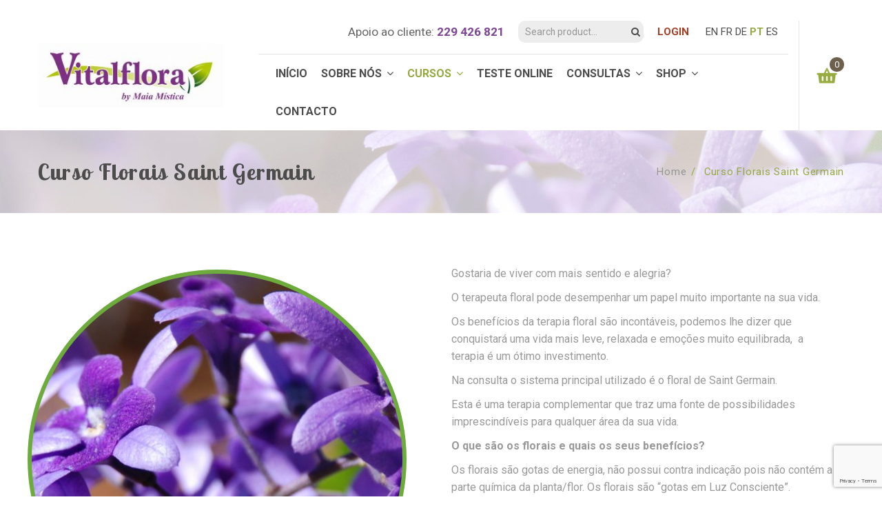

--- FILE ---
content_type: text/html; charset=UTF-8
request_url: https://vitalflora.pt/florais-de-saint-germain-vitalflora-curso/
body_size: 23132
content:
<!DOCTYPE html>
<!--[if IE 7]>
<html class="ie ie7" dir="ltr" lang="pt-PT" prefix="og: https://ogp.me/ns#">
<![endif]-->
<!--[if IE 8]>
<html class="ie ie8" dir="ltr" lang="pt-PT" prefix="og: https://ogp.me/ns#">
<![endif]-->
<!--[if !(IE 7) | !(IE 8)  ]><!-->
<html dir="ltr" lang="pt-PT" prefix="og: https://ogp.me/ns#">
<!--<![endif]-->
<head>
<meta charset="UTF-8" />
<meta name="viewport" content="width=device-width, initial-scale=1">
<link rel="profile" href="https://gmpg.org/xfn/11" />
<link rel="pingback" href="https://vitalflora.pt/xmlrpc.php" />
				<script>document.documentElement.className = document.documentElement.className + ' yes-js js_active js'</script>
			<title>Curso Florais Saint Germain - ::: Vitalflora ::: - Florais Saint Germain, Terapia Floral, Terapias Holísticas, Curso Florais Saint Germain, Curso Reiki, Curso Anjos, Curso EFT, Curso Cristais, Workshops, Kits Florais, Formulas Saint Germain, Formulas para Animais, Jogo das Fotos, Anel Atlante, Livros, Pêndulos, Florais Saint Germain Maia, Terapia Floral Maia, Terapias Holísticas Maia, Curso Florais Saint Germain Maia, Curso Reiki Maia, Curso Anjos Maia, Curso EFT Maia, Curso Cristais Maia, Workshops Maia, Kits Florais Maia, Formulas Saint Germain Maia, Formulas para Animais Maia, Jogo das Fotos Maia, Anel Atlante Maia, Livros Maia, Pêndulos Maia, Florais Saint Germain Porto, Terapia Floral Porto, Terapias Holísticas Porto, Curso Florais Saint Germain Porto, Curso Reiki Porto, Curso Anjos Porto, Curso EFT Porto, Curso Cristais Porto, Workshops Porto, Kits Florais Porto, Formulas Saint Germain Porto, Formulas para Animais Porto, Jogo das Fotos Porto, Anel Atlante Porto, Livros Porto, Pêndulos Porto, Florais Saint Germain Matosinhos, Terapia Floral Matosinhos, Terapias Holísticas Matosinhos, Curso Florais Saint Germain Matosinhos, Curso Reiki Matosinhos, Curso Anjos Matosinhos, Curso EFT Matosinhos, Curso Cristais Matosinhos, Workshops Matosinhos, Kits Florais Matosinhos, Formulas Saint Germain Matosinhos, Formulas para Animais Matosinhos, Jogo das Fotos Matosinhos, Anel Atlante Matosinhos, Livros Matosinhos, Pêndulos Matosinhos, Florais Saint Germain Vila Nova de Gaia, Terapia Floral Vila Nova de Gaia, Terapias Holísticas Vila Nova de Gaia, Curso Florais Saint Germain Vila Nova de Gaia, Curso Reiki Vila Nova de Gaia, Curso Anjos Vila Nova de Gaia, Curso EFT Vila Nova de Gaia, Curso Cristais Vila Nova de Gaia, Workshops Vila Nova de Gaia, Kits Florais Vila Nova de Gaia, Formulas Saint Germain Vila Nova de Gaia, Formulas para Animais Vila Nova de Gaia, Jogo das Fotos Vila Nova de Gaia, Anel Atlante Vila Nova de Gaia, Livros Vila Nova de Gaia, Pêndulos Vila Nova de Gaia</title>
	<style>img:is([sizes="auto" i], [sizes^="auto," i]) { contain-intrinsic-size: 3000px 1500px }</style>
	
		<!-- All in One SEO 4.9.3 - aioseo.com -->
	<meta name="robots" content="max-image-preview:large" />
	<link rel="canonical" href="https://vitalflora.pt/florais-de-saint-germain-vitalflora-curso/" />
	<meta name="generator" content="All in One SEO (AIOSEO) 4.9.3" />
		<meta property="og:locale" content="pt_PT" />
		<meta property="og:site_name" content="::: Vitalflora ::: - Florais Saint Germain, Terapia Floral, Terapias Holísticas, Curso Florais Saint Germain, Curso Reiki, Curso Anjos, Curso EFT, Curso Cristais, Workshops, Kits Florais, Formulas Saint Germain, Formulas para Animais, Jogo das Fotos, Anel Atlante, Livros, Pêndulos, Florais Saint Germain Maia, Terapia Floral Maia, Terapias Holísticas Maia, Curso Florais Saint Germain Maia, Curso Reiki Maia, Curso Anjos Maia, Curso EFT Maia, Curso Cristais Maia, Workshops Maia, Kits Florais Maia, Formulas Saint Germain Maia, Formulas para Animais Maia, Jogo das Fotos Maia, Anel Atlante Maia, Livros Maia, Pêndulos Maia, Florais Saint Germain Porto, Terapia Floral Porto, Terapias Holísticas Porto, Curso Florais Saint Germain Porto, Curso Reiki Porto, Curso Anjos Porto, Curso EFT Porto, Curso Cristais Porto, Workshops Porto, Kits Florais Porto, Formulas Saint Germain Porto, Formulas para Animais Porto, Jogo das Fotos Porto, Anel Atlante Porto, Livros Porto, Pêndulos Porto, Florais Saint Germain Matosinhos, Terapia Floral Matosinhos, Terapias Holísticas Matosinhos, Curso Florais Saint Germain Matosinhos, Curso Reiki Matosinhos, Curso Anjos Matosinhos, Curso EFT Matosinhos, Curso Cristais Matosinhos, Workshops Matosinhos, Kits Florais Matosinhos, Formulas Saint Germain Matosinhos, Formulas para Animais Matosinhos, Jogo das Fotos Matosinhos, Anel Atlante Matosinhos, Livros Matosinhos, Pêndulos Matosinhos, Florais Saint Germain Vila Nova de Gaia, Terapia Floral Vila Nova de Gaia, Terapias Holísticas Vila Nova de Gaia, Curso Florais Saint Germain Vila Nova de Gaia, Curso Reiki Vila Nova de Gaia, Curso Anjos Vila Nova de Gaia, Curso EFT Vila Nova de Gaia, Curso Cristais Vila Nova de Gaia, Workshops Vila Nova de Gaia, Kits Florais Vila Nova de Gaia, Formulas Saint Germain Vila Nova de Gaia, Formulas para Animais Vila Nova de Gaia, Jogo das Fotos Vila Nova de Gaia, Anel Atlante Vila Nova de Gaia, Livros Vila Nova de Gaia, Pêndulos Vila Nova de Gaia - Vitalflora Bem Estar e Equilíbrio - Florais Saint Germain, Terapia Floral, Terapias Holísticas, Curso Florais Saint Germain, Curso Reiki, Curso Anjos, Curso EFT, Curso Cristais, Workshops, Kits Florais, Formulas Saint Germain, Formulas para Animais, Jogo das Fotos, Anel Atlante, Livros, Pêndulos, Florais Saint Germain Maia, Terapia Floral Maia, Terapias Holísticas Maia, Curso Florais Saint Germain Maia, Curso Reiki Maia, Curso Anjos Maia, Curso EFT Maia, Curso Cristais Maia, Workshops Maia, Kits Florais Maia, Formulas Saint Germain Maia, Formulas para Animais Maia, Jogo das Fotos Maia, Anel Atlante Maia, Livros Maia, Pêndulos Maia, Florais Saint Germain Porto, Terapia Floral Porto, Terapias Holísticas Porto, Curso Florais Saint Germain Porto, Curso Reiki Porto, Curso Anjos Porto, Curso EFT Porto, Curso Cristais Porto, Workshops Porto, Kits Florais Porto, Formulas Saint Germain Porto, Formulas para Animais Porto, Jogo das Fotos Porto, Anel Atlante Porto, Livros Porto, Pêndulos Porto, Florais Saint Germain Matosinhos, Terapia Floral Matosinhos, Terapias Holísticas Matosinhos, Curso Florais Saint Germain Matosinhos, Curso Reiki Matosinhos, Curso Anjos Matosinhos, Curso EFT Matosinhos, Curso Cristais Matosinhos, Workshops Matosinhos, Kits Florais Matosinhos, Formulas Saint Germain Matosinhos, Formulas para Animais Matosinhos, Jogo das Fotos Matosinhos, Anel Atlante Matosinhos, Livros Matosinhos, Pêndulos Matosinhos, Florais Saint Germain Vila Nova de Gaia, Terapia Floral Vila Nova de Gaia, Terapias Holísticas Vila Nova de Gaia, Curso Florais Saint Germain Vila Nova de Gaia, Curso Reiki Vila Nova de Gaia, Curso Anjos Vila Nova de Gaia, Curso EFT Vila Nova de Gaia, Curso Cristais Vila Nova de Gaia, Workshops Vila Nova de Gaia, Kits Florais Vila Nova de Gaia, Formulas Saint Germain Vila Nova de Gaia, Formulas para Animais Vila Nova de Gaia, Jogo das Fotos Vila Nova de Gaia, Anel Atlante Vila Nova de Gaia, Livros Vila Nova de Gaia, Pêndulos Vila Nova de Gaia" />
		<meta property="og:type" content="article" />
		<meta property="og:title" content="Curso Florais Saint Germain - ::: Vitalflora ::: - Florais Saint Germain, Terapia Floral, Terapias Holísticas, Curso Florais Saint Germain, Curso Reiki, Curso Anjos, Curso EFT, Curso Cristais, Workshops, Kits Florais, Formulas Saint Germain, Formulas para Animais, Jogo das Fotos, Anel Atlante, Livros, Pêndulos, Florais Saint Germain Maia, Terapia Floral Maia, Terapias Holísticas Maia, Curso Florais Saint Germain Maia, Curso Reiki Maia, Curso Anjos Maia, Curso EFT Maia, Curso Cristais Maia, Workshops Maia, Kits Florais Maia, Formulas Saint Germain Maia, Formulas para Animais Maia, Jogo das Fotos Maia, Anel Atlante Maia, Livros Maia, Pêndulos Maia, Florais Saint Germain Porto, Terapia Floral Porto, Terapias Holísticas Porto, Curso Florais Saint Germain Porto, Curso Reiki Porto, Curso Anjos Porto, Curso EFT Porto, Curso Cristais Porto, Workshops Porto, Kits Florais Porto, Formulas Saint Germain Porto, Formulas para Animais Porto, Jogo das Fotos Porto, Anel Atlante Porto, Livros Porto, Pêndulos Porto, Florais Saint Germain Matosinhos, Terapia Floral Matosinhos, Terapias Holísticas Matosinhos, Curso Florais Saint Germain Matosinhos, Curso Reiki Matosinhos, Curso Anjos Matosinhos, Curso EFT Matosinhos, Curso Cristais Matosinhos, Workshops Matosinhos, Kits Florais Matosinhos, Formulas Saint Germain Matosinhos, Formulas para Animais Matosinhos, Jogo das Fotos Matosinhos, Anel Atlante Matosinhos, Livros Matosinhos, Pêndulos Matosinhos, Florais Saint Germain Vila Nova de Gaia, Terapia Floral Vila Nova de Gaia, Terapias Holísticas Vila Nova de Gaia, Curso Florais Saint Germain Vila Nova de Gaia, Curso Reiki Vila Nova de Gaia, Curso Anjos Vila Nova de Gaia, Curso EFT Vila Nova de Gaia, Curso Cristais Vila Nova de Gaia, Workshops Vila Nova de Gaia, Kits Florais Vila Nova de Gaia, Formulas Saint Germain Vila Nova de Gaia, Formulas para Animais Vila Nova de Gaia, Jogo das Fotos Vila Nova de Gaia, Anel Atlante Vila Nova de Gaia, Livros Vila Nova de Gaia, Pêndulos Vila Nova de Gaia" />
		<meta property="og:url" content="https://vitalflora.pt/florais-de-saint-germain-vitalflora-curso/" />
		<meta property="article:published_time" content="2019-05-20T13:02:34+00:00" />
		<meta property="article:modified_time" content="2019-11-06T15:25:59+00:00" />
		<meta name="twitter:card" content="summary_large_image" />
		<meta name="twitter:title" content="Curso Florais Saint Germain - ::: Vitalflora ::: - Florais Saint Germain, Terapia Floral, Terapias Holísticas, Curso Florais Saint Germain, Curso Reiki, Curso Anjos, Curso EFT, Curso Cristais, Workshops, Kits Florais, Formulas Saint Germain, Formulas para Animais, Jogo das Fotos, Anel Atlante, Livros, Pêndulos, Florais Saint Germain Maia, Terapia Floral Maia, Terapias Holísticas Maia, Curso Florais Saint Germain Maia, Curso Reiki Maia, Curso Anjos Maia, Curso EFT Maia, Curso Cristais Maia, Workshops Maia, Kits Florais Maia, Formulas Saint Germain Maia, Formulas para Animais Maia, Jogo das Fotos Maia, Anel Atlante Maia, Livros Maia, Pêndulos Maia, Florais Saint Germain Porto, Terapia Floral Porto, Terapias Holísticas Porto, Curso Florais Saint Germain Porto, Curso Reiki Porto, Curso Anjos Porto, Curso EFT Porto, Curso Cristais Porto, Workshops Porto, Kits Florais Porto, Formulas Saint Germain Porto, Formulas para Animais Porto, Jogo das Fotos Porto, Anel Atlante Porto, Livros Porto, Pêndulos Porto, Florais Saint Germain Matosinhos, Terapia Floral Matosinhos, Terapias Holísticas Matosinhos, Curso Florais Saint Germain Matosinhos, Curso Reiki Matosinhos, Curso Anjos Matosinhos, Curso EFT Matosinhos, Curso Cristais Matosinhos, Workshops Matosinhos, Kits Florais Matosinhos, Formulas Saint Germain Matosinhos, Formulas para Animais Matosinhos, Jogo das Fotos Matosinhos, Anel Atlante Matosinhos, Livros Matosinhos, Pêndulos Matosinhos, Florais Saint Germain Vila Nova de Gaia, Terapia Floral Vila Nova de Gaia, Terapias Holísticas Vila Nova de Gaia, Curso Florais Saint Germain Vila Nova de Gaia, Curso Reiki Vila Nova de Gaia, Curso Anjos Vila Nova de Gaia, Curso EFT Vila Nova de Gaia, Curso Cristais Vila Nova de Gaia, Workshops Vila Nova de Gaia, Kits Florais Vila Nova de Gaia, Formulas Saint Germain Vila Nova de Gaia, Formulas para Animais Vila Nova de Gaia, Jogo das Fotos Vila Nova de Gaia, Anel Atlante Vila Nova de Gaia, Livros Vila Nova de Gaia, Pêndulos Vila Nova de Gaia" />
		<script type="application/ld+json" class="aioseo-schema">
			{"@context":"https:\/\/schema.org","@graph":[{"@type":"BreadcrumbList","@id":"https:\/\/vitalflora.pt\/florais-de-saint-germain-vitalflora-curso\/#breadcrumblist","itemListElement":[{"@type":"ListItem","@id":"https:\/\/vitalflora.pt#listItem","position":1,"name":"Home","item":"https:\/\/vitalflora.pt","nextItem":{"@type":"ListItem","@id":"https:\/\/vitalflora.pt\/florais-de-saint-germain-vitalflora-curso\/#listItem","name":"Curso Florais Saint Germain"}},{"@type":"ListItem","@id":"https:\/\/vitalflora.pt\/florais-de-saint-germain-vitalflora-curso\/#listItem","position":2,"name":"Curso Florais Saint Germain","previousItem":{"@type":"ListItem","@id":"https:\/\/vitalflora.pt#listItem","name":"Home"}}]},{"@type":"Organization","@id":"https:\/\/vitalflora.pt\/#organization","name":"::: Vitalflora ::: - Florais Saint Germain, Terapia Floral, Terapias Hol\u00edsticas, Curso Florais Saint Germain, Curso Reiki, Curso Anjos, Curso EFT, Curso Cristais, Workshops, Kits Florais, Formulas Saint Germain, Formulas para Animais, Jogo das Fotos, Anel Atlante, Livros, P\u00eandulos, Florais Saint Germain Maia, Terapia Floral Maia, Terapias Hol\u00edsticas Maia, Curso Florais Saint Germain Maia, Curso Reiki Maia, Curso Anjos Maia, Curso EFT Maia, Curso Cristais Maia, Workshops Maia, Kits Florais Maia, Formulas Saint Germain Maia, Formulas para Animais Maia, Jogo das Fotos Maia, Anel Atlante Maia, Livros Maia, P\u00eandulos Maia, Florais Saint Germain Porto, Terapia Floral Porto, Terapias Hol\u00edsticas Porto, Curso Florais Saint Germain Porto, Curso Reiki Porto, Curso Anjos Porto, Curso EFT Porto, Curso Cristais Porto, Workshops Porto, Kits Florais Porto, Formulas Saint Germain Porto, Formulas para Animais Porto, Jogo das Fotos Porto, Anel Atlante Porto, Livros Porto, P\u00eandulos Porto, Florais Saint Germain Matosinhos, Terapia Floral Matosinhos, Terapias Hol\u00edsticas Matosinhos, Curso Florais Saint Germain Matosinhos, Curso Reiki Matosinhos, Curso Anjos Matosinhos, Curso EFT Matosinhos, Curso Cristais Matosinhos, Workshops Matosinhos, Kits Florais Matosinhos, Formulas Saint Germain Matosinhos, Formulas para Animais Matosinhos, Jogo das Fotos Matosinhos, Anel Atlante Matosinhos, Livros Matosinhos, P\u00eandulos Matosinhos, Florais Saint Germain Vila Nova de Gaia, Terapia Floral Vila Nova de Gaia, Terapias Hol\u00edsticas Vila Nova de Gaia, Curso Florais Saint Germain Vila Nova de Gaia, Curso Reiki Vila Nova de Gaia, Curso Anjos Vila Nova de Gaia, Curso EFT Vila Nova de Gaia, Curso Cristais Vila Nova de Gaia, Workshops Vila Nova de Gaia, Kits Florais Vila Nova de Gaia, Formulas Saint Germain Vila Nova de Gaia, Formulas para Animais Vila Nova de Gaia, Jogo das Fotos Vila Nova de Gaia, Anel Atlante Vila Nova de Gaia, Livros Vila Nova de Gaia, P\u00eandulos Vila Nova de Gaia","description":"Vitalflora Bem Estar e Equil\u00edbrio - Florais Saint Germain, Terapia Floral, Terapias Hol\u00edsticas, Curso Florais Saint Germain, Curso Reiki, Curso Anjos, Curso EFT, Curso Cristais, Workshops, Kits Florais, Formulas Saint Germain, Formulas para Animais, Jogo das Fotos, Anel Atlante, Livros, P\u00eandulos, Florais Saint Germain Maia, Terapia Floral Maia, Terapias Hol\u00edsticas Maia, Curso Florais Saint Germain Maia, Curso Reiki Maia, Curso Anjos Maia, Curso EFT Maia, Curso Cristais Maia, Workshops Maia, Kits Florais Maia, Formulas Saint Germain Maia, Formulas para Animais Maia, Jogo das Fotos Maia, Anel Atlante Maia, Livros Maia, P\u00eandulos Maia, Florais Saint Germain Porto, Terapia Floral Porto, Terapias Hol\u00edsticas Porto, Curso Florais Saint Germain Porto, Curso Reiki Porto, Curso Anjos Porto, Curso EFT Porto, Curso Cristais Porto, Workshops Porto, Kits Florais Porto, Formulas Saint Germain Porto, Formulas para Animais Porto, Jogo das Fotos Porto, Anel Atlante Porto, Livros Porto, P\u00eandulos Porto, Florais Saint Germain Matosinhos, Terapia Floral Matosinhos, Terapias Hol\u00edsticas Matosinhos, Curso Florais Saint Germain Matosinhos, Curso Reiki Matosinhos, Curso Anjos Matosinhos, Curso EFT Matosinhos, Curso Cristais Matosinhos, Workshops Matosinhos, Kits Florais Matosinhos, Formulas Saint Germain Matosinhos, Formulas para Animais Matosinhos, Jogo das Fotos Matosinhos, Anel Atlante Matosinhos, Livros Matosinhos, P\u00eandulos Matosinhos, Florais Saint Germain Vila Nova de Gaia, Terapia Floral Vila Nova de Gaia, Terapias Hol\u00edsticas Vila Nova de Gaia, Curso Florais Saint Germain Vila Nova de Gaia, Curso Reiki Vila Nova de Gaia, Curso Anjos Vila Nova de Gaia, Curso EFT Vila Nova de Gaia, Curso Cristais Vila Nova de Gaia, Workshops Vila Nova de Gaia, Kits Florais Vila Nova de Gaia, Formulas Saint Germain Vila Nova de Gaia, Formulas para Animais Vila Nova de Gaia, Jogo das Fotos Vila Nova de Gaia, Anel Atlante Vila Nova de Gaia, Livros Vila Nova de Gaia, P\u00eandulos Vila Nova de Gaia","url":"https:\/\/vitalflora.pt\/"},{"@type":"WebPage","@id":"https:\/\/vitalflora.pt\/florais-de-saint-germain-vitalflora-curso\/#webpage","url":"https:\/\/vitalflora.pt\/florais-de-saint-germain-vitalflora-curso\/","name":"Curso Florais Saint Germain - ::: Vitalflora ::: - Florais Saint Germain, Terapia Floral, Terapias Hol\u00edsticas, Curso Florais Saint Germain, Curso Reiki, Curso Anjos, Curso EFT, Curso Cristais, Workshops, Kits Florais, Formulas Saint Germain, Formulas para Animais, Jogo das Fotos, Anel Atlante, Livros, P\u00eandulos, Florais Saint Germain Maia, Terapia Floral Maia, Terapias Hol\u00edsticas Maia, Curso Florais Saint Germain Maia, Curso Reiki Maia, Curso Anjos Maia, Curso EFT Maia, Curso Cristais Maia, Workshops Maia, Kits Florais Maia, Formulas Saint Germain Maia, Formulas para Animais Maia, Jogo das Fotos Maia, Anel Atlante Maia, Livros Maia, P\u00eandulos Maia, Florais Saint Germain Porto, Terapia Floral Porto, Terapias Hol\u00edsticas Porto, Curso Florais Saint Germain Porto, Curso Reiki Porto, Curso Anjos Porto, Curso EFT Porto, Curso Cristais Porto, Workshops Porto, Kits Florais Porto, Formulas Saint Germain Porto, Formulas para Animais Porto, Jogo das Fotos Porto, Anel Atlante Porto, Livros Porto, P\u00eandulos Porto, Florais Saint Germain Matosinhos, Terapia Floral Matosinhos, Terapias Hol\u00edsticas Matosinhos, Curso Florais Saint Germain Matosinhos, Curso Reiki Matosinhos, Curso Anjos Matosinhos, Curso EFT Matosinhos, Curso Cristais Matosinhos, Workshops Matosinhos, Kits Florais Matosinhos, Formulas Saint Germain Matosinhos, Formulas para Animais Matosinhos, Jogo das Fotos Matosinhos, Anel Atlante Matosinhos, Livros Matosinhos, P\u00eandulos Matosinhos, Florais Saint Germain Vila Nova de Gaia, Terapia Floral Vila Nova de Gaia, Terapias Hol\u00edsticas Vila Nova de Gaia, Curso Florais Saint Germain Vila Nova de Gaia, Curso Reiki Vila Nova de Gaia, Curso Anjos Vila Nova de Gaia, Curso EFT Vila Nova de Gaia, Curso Cristais Vila Nova de Gaia, Workshops Vila Nova de Gaia, Kits Florais Vila Nova de Gaia, Formulas Saint Germain Vila Nova de Gaia, Formulas para Animais Vila Nova de Gaia, Jogo das Fotos Vila Nova de Gaia, Anel Atlante Vila Nova de Gaia, Livros Vila Nova de Gaia, P\u00eandulos Vila Nova de Gaia","inLanguage":"pt-PT","isPartOf":{"@id":"https:\/\/vitalflora.pt\/#website"},"breadcrumb":{"@id":"https:\/\/vitalflora.pt\/florais-de-saint-germain-vitalflora-curso\/#breadcrumblist"},"datePublished":"2019-05-20T13:02:34+00:00","dateModified":"2019-11-06T15:25:59+00:00"},{"@type":"WebSite","@id":"https:\/\/vitalflora.pt\/#website","url":"https:\/\/vitalflora.pt\/","name":"::: Vitalflora ::: - Florais Saint Germain, Terapia Floral, Terapias Hol\u00edsticas, Curso Florais Saint Germain, Curso Reiki, Curso Anjos, Curso EFT, Curso Cristais, Workshops, Kits Florais, Formulas Saint Germain, Formulas para Animais, Jogo das Fotos, Anel Atlante, Livros, P\u00eandulos, Florais Saint Germain Maia, Terapia Floral Maia, Terapias Hol\u00edsticas Maia, Curso Florais Saint Germain Maia, Curso Reiki Maia, Curso Anjos Maia, Curso EFT Maia, Curso Cristais Maia, Workshops Maia, Kits Florais Maia, Formulas Saint Germain Maia, Formulas para Animais Maia, Jogo das Fotos Maia, Anel Atlante Maia, Livros Maia, P\u00eandulos Maia, Florais Saint Germain Porto, Terapia Floral Porto, Terapias Hol\u00edsticas Porto, Curso Florais Saint Germain Porto, Curso Reiki Porto, Curso Anjos Porto, Curso EFT Porto, Curso Cristais Porto, Workshops Porto, Kits Florais Porto, Formulas Saint Germain Porto, Formulas para Animais Porto, Jogo das Fotos Porto, Anel Atlante Porto, Livros Porto, P\u00eandulos Porto, Florais Saint Germain Matosinhos, Terapia Floral Matosinhos, Terapias Hol\u00edsticas Matosinhos, Curso Florais Saint Germain Matosinhos, Curso Reiki Matosinhos, Curso Anjos Matosinhos, Curso EFT Matosinhos, Curso Cristais Matosinhos, Workshops Matosinhos, Kits Florais Matosinhos, Formulas Saint Germain Matosinhos, Formulas para Animais Matosinhos, Jogo das Fotos Matosinhos, Anel Atlante Matosinhos, Livros Matosinhos, P\u00eandulos Matosinhos, Florais Saint Germain Vila Nova de Gaia, Terapia Floral Vila Nova de Gaia, Terapias Hol\u00edsticas Vila Nova de Gaia, Curso Florais Saint Germain Vila Nova de Gaia, Curso Reiki Vila Nova de Gaia, Curso Anjos Vila Nova de Gaia, Curso EFT Vila Nova de Gaia, Curso Cristais Vila Nova de Gaia, Workshops Vila Nova de Gaia, Kits Florais Vila Nova de Gaia, Formulas Saint Germain Vila Nova de Gaia, Formulas para Animais Vila Nova de Gaia, Jogo das Fotos Vila Nova de Gaia, Anel Atlante Vila Nova de Gaia, Livros Vila Nova de Gaia, P\u00eandulos Vila Nova de Gaia","description":"Vitalflora Bem Estar e Equil\u00edbrio - Florais Saint Germain, Terapia Floral, Terapias Hol\u00edsticas, Curso Florais Saint Germain, Curso Reiki, Curso Anjos, Curso EFT, Curso Cristais, Workshops, Kits Florais, Formulas Saint Germain, Formulas para Animais, Jogo das Fotos, Anel Atlante, Livros, P\u00eandulos, Florais Saint Germain Maia, Terapia Floral Maia, Terapias Hol\u00edsticas Maia, Curso Florais Saint Germain Maia, Curso Reiki Maia, Curso Anjos Maia, Curso EFT Maia, Curso Cristais Maia, Workshops Maia, Kits Florais Maia, Formulas Saint Germain Maia, Formulas para Animais Maia, Jogo das Fotos Maia, Anel Atlante Maia, Livros Maia, P\u00eandulos Maia, Florais Saint Germain Porto, Terapia Floral Porto, Terapias Hol\u00edsticas Porto, Curso Florais Saint Germain Porto, Curso Reiki Porto, Curso Anjos Porto, Curso EFT Porto, Curso Cristais Porto, Workshops Porto, Kits Florais Porto, Formulas Saint Germain Porto, Formulas para Animais Porto, Jogo das Fotos Porto, Anel Atlante Porto, Livros Porto, P\u00eandulos Porto, Florais Saint Germain Matosinhos, Terapia Floral Matosinhos, Terapias Hol\u00edsticas Matosinhos, Curso Florais Saint Germain Matosinhos, Curso Reiki Matosinhos, Curso Anjos Matosinhos, Curso EFT Matosinhos, Curso Cristais Matosinhos, Workshops Matosinhos, Kits Florais Matosinhos, Formulas Saint Germain Matosinhos, Formulas para Animais Matosinhos, Jogo das Fotos Matosinhos, Anel Atlante Matosinhos, Livros Matosinhos, P\u00eandulos Matosinhos, Florais Saint Germain Vila Nova de Gaia, Terapia Floral Vila Nova de Gaia, Terapias Hol\u00edsticas Vila Nova de Gaia, Curso Florais Saint Germain Vila Nova de Gaia, Curso Reiki Vila Nova de Gaia, Curso Anjos Vila Nova de Gaia, Curso EFT Vila Nova de Gaia, Curso Cristais Vila Nova de Gaia, Workshops Vila Nova de Gaia, Kits Florais Vila Nova de Gaia, Formulas Saint Germain Vila Nova de Gaia, Formulas para Animais Vila Nova de Gaia, Jogo das Fotos Vila Nova de Gaia, Anel Atlante Vila Nova de Gaia, Livros Vila Nova de Gaia, P\u00eandulos Vila Nova de Gaia","inLanguage":"pt-PT","publisher":{"@id":"https:\/\/vitalflora.pt\/#organization"}}]}
		</script>
		<!-- All in One SEO -->

<link rel='dns-prefetch' href='//fonts.googleapis.com' />
<link rel='preconnect' href='https://fonts.gstatic.com' crossorigin />
<link rel="alternate" type="application/rss+xml" title="::: Vitalflora ::: - Florais Saint Germain, Terapia Floral, Terapias Hol&iacute;sticas, Curso Florais Saint Germain, Curso Reiki, Curso Anjos, Curso EFT, Curso Cristais, Workshops, Kits Florais, Formulas Saint Germain, Formulas para Animais, Jogo das Fotos, Anel Atlante, Livros, P&ecirc;ndulos, Florais Saint Germain Maia, Terapia Floral Maia, Terapias Hol&iacute;sticas Maia, Curso Florais Saint Germain Maia, Curso Reiki Maia, Curso Anjos Maia, Curso EFT Maia, Curso Cristais Maia, Workshops Maia, Kits Florais Maia, Formulas Saint Germain Maia, Formulas para Animais Maia, Jogo das Fotos Maia, Anel Atlante Maia, Livros Maia, P&ecirc;ndulos Maia, Florais Saint Germain Porto, Terapia Floral Porto, Terapias Hol&iacute;sticas Porto, Curso Florais Saint Germain Porto, Curso Reiki Porto, Curso Anjos Porto, Curso EFT Porto, Curso Cristais Porto, Workshops Porto, Kits Florais Porto, Formulas Saint Germain Porto, Formulas para Animais Porto, Jogo das Fotos Porto, Anel Atlante Porto, Livros Porto, P&ecirc;ndulos Porto, Florais Saint Germain Matosinhos, Terapia Floral Matosinhos, Terapias Hol&iacute;sticas Matosinhos, Curso Florais Saint Germain Matosinhos, Curso Reiki Matosinhos, Curso Anjos Matosinhos, Curso EFT Matosinhos, Curso Cristais Matosinhos, Workshops Matosinhos, Kits Florais Matosinhos, Formulas Saint Germain Matosinhos, Formulas para Animais Matosinhos, Jogo das Fotos Matosinhos, Anel Atlante Matosinhos, Livros Matosinhos, P&ecirc;ndulos Matosinhos, Florais Saint Germain Vila Nova de Gaia, Terapia Floral Vila Nova de Gaia, Terapias Hol&iacute;sticas Vila Nova de Gaia, Curso Florais Saint Germain Vila Nova de Gaia, Curso Reiki Vila Nova de Gaia, Curso Anjos Vila Nova de Gaia, Curso EFT Vila Nova de Gaia, Curso Cristais Vila Nova de Gaia, Workshops Vila Nova de Gaia, Kits Florais Vila Nova de Gaia, Formulas Saint Germain Vila Nova de Gaia, Formulas para Animais Vila Nova de Gaia, Jogo das Fotos Vila Nova de Gaia, Anel Atlante Vila Nova de Gaia, Livros Vila Nova de Gaia, P&ecirc;ndulos Vila Nova de Gaia &raquo; Feed" href="https://vitalflora.pt/feed/" />
<script type="text/javascript">
/* <![CDATA[ */
window._wpemojiSettings = {"baseUrl":"https:\/\/s.w.org\/images\/core\/emoji\/16.0.1\/72x72\/","ext":".png","svgUrl":"https:\/\/s.w.org\/images\/core\/emoji\/16.0.1\/svg\/","svgExt":".svg","source":{"concatemoji":"https:\/\/vitalflora.pt\/wp-includes\/js\/wp-emoji-release.min.js?ver=6.8.3"}};
/*! This file is auto-generated */
!function(s,n){var o,i,e;function c(e){try{var t={supportTests:e,timestamp:(new Date).valueOf()};sessionStorage.setItem(o,JSON.stringify(t))}catch(e){}}function p(e,t,n){e.clearRect(0,0,e.canvas.width,e.canvas.height),e.fillText(t,0,0);var t=new Uint32Array(e.getImageData(0,0,e.canvas.width,e.canvas.height).data),a=(e.clearRect(0,0,e.canvas.width,e.canvas.height),e.fillText(n,0,0),new Uint32Array(e.getImageData(0,0,e.canvas.width,e.canvas.height).data));return t.every(function(e,t){return e===a[t]})}function u(e,t){e.clearRect(0,0,e.canvas.width,e.canvas.height),e.fillText(t,0,0);for(var n=e.getImageData(16,16,1,1),a=0;a<n.data.length;a++)if(0!==n.data[a])return!1;return!0}function f(e,t,n,a){switch(t){case"flag":return n(e,"\ud83c\udff3\ufe0f\u200d\u26a7\ufe0f","\ud83c\udff3\ufe0f\u200b\u26a7\ufe0f")?!1:!n(e,"\ud83c\udde8\ud83c\uddf6","\ud83c\udde8\u200b\ud83c\uddf6")&&!n(e,"\ud83c\udff4\udb40\udc67\udb40\udc62\udb40\udc65\udb40\udc6e\udb40\udc67\udb40\udc7f","\ud83c\udff4\u200b\udb40\udc67\u200b\udb40\udc62\u200b\udb40\udc65\u200b\udb40\udc6e\u200b\udb40\udc67\u200b\udb40\udc7f");case"emoji":return!a(e,"\ud83e\udedf")}return!1}function g(e,t,n,a){var r="undefined"!=typeof WorkerGlobalScope&&self instanceof WorkerGlobalScope?new OffscreenCanvas(300,150):s.createElement("canvas"),o=r.getContext("2d",{willReadFrequently:!0}),i=(o.textBaseline="top",o.font="600 32px Arial",{});return e.forEach(function(e){i[e]=t(o,e,n,a)}),i}function t(e){var t=s.createElement("script");t.src=e,t.defer=!0,s.head.appendChild(t)}"undefined"!=typeof Promise&&(o="wpEmojiSettingsSupports",i=["flag","emoji"],n.supports={everything:!0,everythingExceptFlag:!0},e=new Promise(function(e){s.addEventListener("DOMContentLoaded",e,{once:!0})}),new Promise(function(t){var n=function(){try{var e=JSON.parse(sessionStorage.getItem(o));if("object"==typeof e&&"number"==typeof e.timestamp&&(new Date).valueOf()<e.timestamp+604800&&"object"==typeof e.supportTests)return e.supportTests}catch(e){}return null}();if(!n){if("undefined"!=typeof Worker&&"undefined"!=typeof OffscreenCanvas&&"undefined"!=typeof URL&&URL.createObjectURL&&"undefined"!=typeof Blob)try{var e="postMessage("+g.toString()+"("+[JSON.stringify(i),f.toString(),p.toString(),u.toString()].join(",")+"));",a=new Blob([e],{type:"text/javascript"}),r=new Worker(URL.createObjectURL(a),{name:"wpTestEmojiSupports"});return void(r.onmessage=function(e){c(n=e.data),r.terminate(),t(n)})}catch(e){}c(n=g(i,f,p,u))}t(n)}).then(function(e){for(var t in e)n.supports[t]=e[t],n.supports.everything=n.supports.everything&&n.supports[t],"flag"!==t&&(n.supports.everythingExceptFlag=n.supports.everythingExceptFlag&&n.supports[t]);n.supports.everythingExceptFlag=n.supports.everythingExceptFlag&&!n.supports.flag,n.DOMReady=!1,n.readyCallback=function(){n.DOMReady=!0}}).then(function(){return e}).then(function(){var e;n.supports.everything||(n.readyCallback(),(e=n.source||{}).concatemoji?t(e.concatemoji):e.wpemoji&&e.twemoji&&(t(e.twemoji),t(e.wpemoji)))}))}((window,document),window._wpemojiSettings);
/* ]]> */
</script>
<style id='wp-emoji-styles-inline-css' type='text/css'>

	img.wp-smiley, img.emoji {
		display: inline !important;
		border: none !important;
		box-shadow: none !important;
		height: 1em !important;
		width: 1em !important;
		margin: 0 0.07em !important;
		vertical-align: -0.1em !important;
		background: none !important;
		padding: 0 !important;
	}
</style>
<link rel='stylesheet' id='wp-block-library-css' href='https://vitalflora.pt/wp-includes/css/dist/block-library/style.min.css?ver=6.8.3' type='text/css' media='all' />
<style id='classic-theme-styles-inline-css' type='text/css'>
/*! This file is auto-generated */
.wp-block-button__link{color:#fff;background-color:#32373c;border-radius:9999px;box-shadow:none;text-decoration:none;padding:calc(.667em + 2px) calc(1.333em + 2px);font-size:1.125em}.wp-block-file__button{background:#32373c;color:#fff;text-decoration:none}
</style>
<link rel='stylesheet' id='aioseo/css/src/vue/standalone/blocks/table-of-contents/global.scss-css' href='https://vitalflora.pt/wp-content/plugins/all-in-one-seo-pack/dist/Lite/assets/css/table-of-contents/global.e90f6d47.css?ver=4.9.3' type='text/css' media='all' />
<link rel='stylesheet' id='jquery-selectBox-css' href='https://vitalflora.pt/wp-content/plugins/yith-woocommerce-wishlist/assets/css/jquery.selectBox.css?ver=1.2.0' type='text/css' media='all' />
<link rel='stylesheet' id='woocommerce_prettyPhoto_css-css' href='//vitalflora.pt/wp-content/plugins/woocommerce/assets/css/prettyPhoto.css?ver=3.1.6' type='text/css' media='all' />
<link rel='stylesheet' id='yith-wcwl-main-css' href='https://vitalflora.pt/wp-content/plugins/yith-woocommerce-wishlist/assets/css/style.css?ver=4.12.0' type='text/css' media='all' />
<style id='yith-wcwl-main-inline-css' type='text/css'>
 :root { --rounded-corners-radius: 16px; --add-to-cart-rounded-corners-radius: 16px; --feedback-duration: 3s } 
 :root { --rounded-corners-radius: 16px; --add-to-cart-rounded-corners-radius: 16px; --feedback-duration: 3s } 
</style>
<style id='global-styles-inline-css' type='text/css'>
:root{--wp--preset--aspect-ratio--square: 1;--wp--preset--aspect-ratio--4-3: 4/3;--wp--preset--aspect-ratio--3-4: 3/4;--wp--preset--aspect-ratio--3-2: 3/2;--wp--preset--aspect-ratio--2-3: 2/3;--wp--preset--aspect-ratio--16-9: 16/9;--wp--preset--aspect-ratio--9-16: 9/16;--wp--preset--color--black: #000000;--wp--preset--color--cyan-bluish-gray: #abb8c3;--wp--preset--color--white: #ffffff;--wp--preset--color--pale-pink: #f78da7;--wp--preset--color--vivid-red: #cf2e2e;--wp--preset--color--luminous-vivid-orange: #ff6900;--wp--preset--color--luminous-vivid-amber: #fcb900;--wp--preset--color--light-green-cyan: #7bdcb5;--wp--preset--color--vivid-green-cyan: #00d084;--wp--preset--color--pale-cyan-blue: #8ed1fc;--wp--preset--color--vivid-cyan-blue: #0693e3;--wp--preset--color--vivid-purple: #9b51e0;--wp--preset--gradient--vivid-cyan-blue-to-vivid-purple: linear-gradient(135deg,rgba(6,147,227,1) 0%,rgb(155,81,224) 100%);--wp--preset--gradient--light-green-cyan-to-vivid-green-cyan: linear-gradient(135deg,rgb(122,220,180) 0%,rgb(0,208,130) 100%);--wp--preset--gradient--luminous-vivid-amber-to-luminous-vivid-orange: linear-gradient(135deg,rgba(252,185,0,1) 0%,rgba(255,105,0,1) 100%);--wp--preset--gradient--luminous-vivid-orange-to-vivid-red: linear-gradient(135deg,rgba(255,105,0,1) 0%,rgb(207,46,46) 100%);--wp--preset--gradient--very-light-gray-to-cyan-bluish-gray: linear-gradient(135deg,rgb(238,238,238) 0%,rgb(169,184,195) 100%);--wp--preset--gradient--cool-to-warm-spectrum: linear-gradient(135deg,rgb(74,234,220) 0%,rgb(151,120,209) 20%,rgb(207,42,186) 40%,rgb(238,44,130) 60%,rgb(251,105,98) 80%,rgb(254,248,76) 100%);--wp--preset--gradient--blush-light-purple: linear-gradient(135deg,rgb(255,206,236) 0%,rgb(152,150,240) 100%);--wp--preset--gradient--blush-bordeaux: linear-gradient(135deg,rgb(254,205,165) 0%,rgb(254,45,45) 50%,rgb(107,0,62) 100%);--wp--preset--gradient--luminous-dusk: linear-gradient(135deg,rgb(255,203,112) 0%,rgb(199,81,192) 50%,rgb(65,88,208) 100%);--wp--preset--gradient--pale-ocean: linear-gradient(135deg,rgb(255,245,203) 0%,rgb(182,227,212) 50%,rgb(51,167,181) 100%);--wp--preset--gradient--electric-grass: linear-gradient(135deg,rgb(202,248,128) 0%,rgb(113,206,126) 100%);--wp--preset--gradient--midnight: linear-gradient(135deg,rgb(2,3,129) 0%,rgb(40,116,252) 100%);--wp--preset--font-size--small: 13px;--wp--preset--font-size--medium: 20px;--wp--preset--font-size--large: 36px;--wp--preset--font-size--x-large: 42px;--wp--preset--spacing--20: 0.44rem;--wp--preset--spacing--30: 0.67rem;--wp--preset--spacing--40: 1rem;--wp--preset--spacing--50: 1.5rem;--wp--preset--spacing--60: 2.25rem;--wp--preset--spacing--70: 3.38rem;--wp--preset--spacing--80: 5.06rem;--wp--preset--shadow--natural: 6px 6px 9px rgba(0, 0, 0, 0.2);--wp--preset--shadow--deep: 12px 12px 50px rgba(0, 0, 0, 0.4);--wp--preset--shadow--sharp: 6px 6px 0px rgba(0, 0, 0, 0.2);--wp--preset--shadow--outlined: 6px 6px 0px -3px rgba(255, 255, 255, 1), 6px 6px rgba(0, 0, 0, 1);--wp--preset--shadow--crisp: 6px 6px 0px rgba(0, 0, 0, 1);}:where(.is-layout-flex){gap: 0.5em;}:where(.is-layout-grid){gap: 0.5em;}body .is-layout-flex{display: flex;}.is-layout-flex{flex-wrap: wrap;align-items: center;}.is-layout-flex > :is(*, div){margin: 0;}body .is-layout-grid{display: grid;}.is-layout-grid > :is(*, div){margin: 0;}:where(.wp-block-columns.is-layout-flex){gap: 2em;}:where(.wp-block-columns.is-layout-grid){gap: 2em;}:where(.wp-block-post-template.is-layout-flex){gap: 1.25em;}:where(.wp-block-post-template.is-layout-grid){gap: 1.25em;}.has-black-color{color: var(--wp--preset--color--black) !important;}.has-cyan-bluish-gray-color{color: var(--wp--preset--color--cyan-bluish-gray) !important;}.has-white-color{color: var(--wp--preset--color--white) !important;}.has-pale-pink-color{color: var(--wp--preset--color--pale-pink) !important;}.has-vivid-red-color{color: var(--wp--preset--color--vivid-red) !important;}.has-luminous-vivid-orange-color{color: var(--wp--preset--color--luminous-vivid-orange) !important;}.has-luminous-vivid-amber-color{color: var(--wp--preset--color--luminous-vivid-amber) !important;}.has-light-green-cyan-color{color: var(--wp--preset--color--light-green-cyan) !important;}.has-vivid-green-cyan-color{color: var(--wp--preset--color--vivid-green-cyan) !important;}.has-pale-cyan-blue-color{color: var(--wp--preset--color--pale-cyan-blue) !important;}.has-vivid-cyan-blue-color{color: var(--wp--preset--color--vivid-cyan-blue) !important;}.has-vivid-purple-color{color: var(--wp--preset--color--vivid-purple) !important;}.has-black-background-color{background-color: var(--wp--preset--color--black) !important;}.has-cyan-bluish-gray-background-color{background-color: var(--wp--preset--color--cyan-bluish-gray) !important;}.has-white-background-color{background-color: var(--wp--preset--color--white) !important;}.has-pale-pink-background-color{background-color: var(--wp--preset--color--pale-pink) !important;}.has-vivid-red-background-color{background-color: var(--wp--preset--color--vivid-red) !important;}.has-luminous-vivid-orange-background-color{background-color: var(--wp--preset--color--luminous-vivid-orange) !important;}.has-luminous-vivid-amber-background-color{background-color: var(--wp--preset--color--luminous-vivid-amber) !important;}.has-light-green-cyan-background-color{background-color: var(--wp--preset--color--light-green-cyan) !important;}.has-vivid-green-cyan-background-color{background-color: var(--wp--preset--color--vivid-green-cyan) !important;}.has-pale-cyan-blue-background-color{background-color: var(--wp--preset--color--pale-cyan-blue) !important;}.has-vivid-cyan-blue-background-color{background-color: var(--wp--preset--color--vivid-cyan-blue) !important;}.has-vivid-purple-background-color{background-color: var(--wp--preset--color--vivid-purple) !important;}.has-black-border-color{border-color: var(--wp--preset--color--black) !important;}.has-cyan-bluish-gray-border-color{border-color: var(--wp--preset--color--cyan-bluish-gray) !important;}.has-white-border-color{border-color: var(--wp--preset--color--white) !important;}.has-pale-pink-border-color{border-color: var(--wp--preset--color--pale-pink) !important;}.has-vivid-red-border-color{border-color: var(--wp--preset--color--vivid-red) !important;}.has-luminous-vivid-orange-border-color{border-color: var(--wp--preset--color--luminous-vivid-orange) !important;}.has-luminous-vivid-amber-border-color{border-color: var(--wp--preset--color--luminous-vivid-amber) !important;}.has-light-green-cyan-border-color{border-color: var(--wp--preset--color--light-green-cyan) !important;}.has-vivid-green-cyan-border-color{border-color: var(--wp--preset--color--vivid-green-cyan) !important;}.has-pale-cyan-blue-border-color{border-color: var(--wp--preset--color--pale-cyan-blue) !important;}.has-vivid-cyan-blue-border-color{border-color: var(--wp--preset--color--vivid-cyan-blue) !important;}.has-vivid-purple-border-color{border-color: var(--wp--preset--color--vivid-purple) !important;}.has-vivid-cyan-blue-to-vivid-purple-gradient-background{background: var(--wp--preset--gradient--vivid-cyan-blue-to-vivid-purple) !important;}.has-light-green-cyan-to-vivid-green-cyan-gradient-background{background: var(--wp--preset--gradient--light-green-cyan-to-vivid-green-cyan) !important;}.has-luminous-vivid-amber-to-luminous-vivid-orange-gradient-background{background: var(--wp--preset--gradient--luminous-vivid-amber-to-luminous-vivid-orange) !important;}.has-luminous-vivid-orange-to-vivid-red-gradient-background{background: var(--wp--preset--gradient--luminous-vivid-orange-to-vivid-red) !important;}.has-very-light-gray-to-cyan-bluish-gray-gradient-background{background: var(--wp--preset--gradient--very-light-gray-to-cyan-bluish-gray) !important;}.has-cool-to-warm-spectrum-gradient-background{background: var(--wp--preset--gradient--cool-to-warm-spectrum) !important;}.has-blush-light-purple-gradient-background{background: var(--wp--preset--gradient--blush-light-purple) !important;}.has-blush-bordeaux-gradient-background{background: var(--wp--preset--gradient--blush-bordeaux) !important;}.has-luminous-dusk-gradient-background{background: var(--wp--preset--gradient--luminous-dusk) !important;}.has-pale-ocean-gradient-background{background: var(--wp--preset--gradient--pale-ocean) !important;}.has-electric-grass-gradient-background{background: var(--wp--preset--gradient--electric-grass) !important;}.has-midnight-gradient-background{background: var(--wp--preset--gradient--midnight) !important;}.has-small-font-size{font-size: var(--wp--preset--font-size--small) !important;}.has-medium-font-size{font-size: var(--wp--preset--font-size--medium) !important;}.has-large-font-size{font-size: var(--wp--preset--font-size--large) !important;}.has-x-large-font-size{font-size: var(--wp--preset--font-size--x-large) !important;}
:where(.wp-block-post-template.is-layout-flex){gap: 1.25em;}:where(.wp-block-post-template.is-layout-grid){gap: 1.25em;}
:where(.wp-block-columns.is-layout-flex){gap: 2em;}:where(.wp-block-columns.is-layout-grid){gap: 2em;}
:root :where(.wp-block-pullquote){font-size: 1.5em;line-height: 1.6;}
</style>
<link rel='stylesheet' id='contact-form-7-css' href='https://vitalflora.pt/wp-content/plugins/contact-form-7/includes/css/styles.css?ver=6.1.4' type='text/css' media='all' />
<link rel='stylesheet' id='rs-plugin-settings-css' href='https://vitalflora.pt/wp-content/plugins/revslider/public/assets/css/settings.css?ver=5.4.7.3' type='text/css' media='all' />
<style id='rs-plugin-settings-inline-css' type='text/css'>
#rs-demo-id {}
</style>
<link rel='stylesheet' id='dashicons-css' href='https://vitalflora.pt/wp-includes/css/dashicons.min.css?ver=6.8.3' type='text/css' media='all' />
<style id='dashicons-inline-css' type='text/css'>
[data-font="Dashicons"]:before {font-family: 'Dashicons' !important;content: attr(data-icon) !important;speak: none !important;font-weight: normal !important;font-variant: normal !important;text-transform: none !important;line-height: 1 !important;font-style: normal !important;-webkit-font-smoothing: antialiased !important;-moz-osx-font-smoothing: grayscale !important;}
</style>
<link rel='stylesheet' id='to-top-css' href='https://vitalflora.pt/wp-content/plugins/to-top/public/css/to-top-public.css?ver=2.5.5' type='text/css' media='all' />
<link rel='stylesheet' id='woocommerce-layout-css' href='https://vitalflora.pt/wp-content/plugins/woocommerce/assets/css/woocommerce-layout.css?ver=10.4.3' type='text/css' media='all' />
<link rel='stylesheet' id='woocommerce-smallscreen-css' href='https://vitalflora.pt/wp-content/plugins/woocommerce/assets/css/woocommerce-smallscreen.css?ver=10.4.3' type='text/css' media='only screen and (max-width: 768px)' />
<link rel='stylesheet' id='woocommerce-general-css' href='https://vitalflora.pt/wp-content/plugins/woocommerce/assets/css/woocommerce.css?ver=10.4.3' type='text/css' media='all' />
<style id='woocommerce-inline-inline-css' type='text/css'>
.woocommerce form .form-row .required { visibility: visible; }
</style>
<link rel='stylesheet' id='wpcf7-redirect-script-frontend-css' href='https://vitalflora.pt/wp-content/plugins/wpcf7-redirect/build/assets/frontend-script.css?ver=2c532d7e2be36f6af233' type='text/css' media='all' />
<link rel='stylesheet' id='jquery_ui-css' href='https://vitalflora.pt/wp-content/plugins/dt_woocommerce_page_builder/assets/css/jquery-ui.css?ver=6.8.3' type='text/css' media='all' />
<link rel='stylesheet' id='dtwpb-woo-extra-account-css' href='https://vitalflora.pt/wp-content/plugins/dt_woocommerce_page_builder/assets/css/woocommerce-extra-public.css?ver=6.8.3' type='text/css' media='all' />
<link rel='stylesheet' id='mm_icomoon-css' href='https://vitalflora.pt/wp-content/plugins/mega_main_menu/framework/src/css/icomoon.css?ver=2.1.2' type='text/css' media='all' />
<link rel='stylesheet' id='mmm_mega_main_menu-css' href='https://vitalflora.pt/wp-content/plugins/mega_main_menu/src/css/cache.skin.css?ver=1554894216' type='text/css' media='all' />
<link rel='stylesheet' id='slick-style-css' href='https://vitalflora.pt/wp-content/themes/organica/js/slick/slick.css?ver=1.6.0' type='text/css' media='all' />
<link rel='stylesheet' id='chosen-style-css' href='https://vitalflora.pt/wp-content/themes/organica/js/chosen/chosen.min.css?ver=1.3.0' type='text/css' media='all' />
<link rel='stylesheet' id='fancybox-css-css' href='https://vitalflora.pt/wp-content/themes/organica/js/fancybox/jquery.fancybox.css?ver=2.1.5' type='text/css' media='all' />
<link rel='stylesheet' id='fancybox-buttons-css' href='https://vitalflora.pt/wp-content/themes/organica/js/fancybox/helpers/jquery.fancybox-buttons.css?ver=1.0.5' type='text/css' media='all' />
<link rel='stylesheet' id='fancybox-thumbs-css' href='https://vitalflora.pt/wp-content/themes/organica/js/fancybox/helpers/jquery.fancybox-thumbs.css?ver=1.0.7' type='text/css' media='all' />
<link rel='stylesheet' id='organica-fonts-css' href='https://fonts.googleapis.com/css?family=Open+Sans:400italic,700italic,400,700&#038;subset=latin,latin-ext' type='text/css' media='all' />
<link rel='stylesheet' id='organica-style-css' href='https://vitalflora.pt/wp-content/themes/organica/style.css?ver=6.8.3' type='text/css' media='all' />
<link rel='stylesheet' id='megamenu-css-css' href='https://vitalflora.pt/wp-content/themes/organica/css/megamenu_style.css?ver=2.0.4' type='text/css' media='all' />
<link rel='stylesheet' id='fontawesome-css-css' href='https://vitalflora.pt/wp-content/themes/organica/css/font-awesome.min.css?ver=4.2.0' type='text/css' media='all' />
<link rel='stylesheet' id='simple-line-css-css' href='https://vitalflora.pt/wp-content/themes/organica/css/simple-line-icons.css?ver=2.2.2' type='text/css' media='all' />
<link rel='stylesheet' id='pe-icon-7-stroke-css' href='https://vitalflora.pt/wp-content/themes/organica/css/pe-icon-7-stroke.css?ver=1.2.0' type='text/css' media='all' />
<link rel='stylesheet' id='bootstrap-css-css' href='https://vitalflora.pt/wp-content/themes/organica/css/bootstrap.min.css?ver=3.2.0' type='text/css' media='all' />
<link rel='stylesheet' id='organicacss-reset-css' href='https://vitalflora.pt/wp-content/themes/organica/css/reset1.css?ver=1.0.0' type='text/css' media='all' />
<link rel='stylesheet' id='organicacss-global-css' href='https://vitalflora.pt/wp-content/themes/organica/css/global1.css?ver=1.0.0' type='text/css' media='all' />
<link rel='stylesheet' id='organicacss-pages-css' href='https://vitalflora.pt/wp-content/themes/organica/css/pages1.css?ver=1.0.0' type='text/css' media='all' />
<link rel='stylesheet' id='organicacss-woocommerce-css' href='https://vitalflora.pt/wp-content/themes/organica/css/woocommerce1.css?ver=1.0.0' type='text/css' media='all' />
<link rel='stylesheet' id='organicacss-layouts-css' href='https://vitalflora.pt/wp-content/themes/organica/css/layouts1.css?ver=1.0.0' type='text/css' media='all' />
<link rel='stylesheet' id='organicacss-responsive-css' href='https://vitalflora.pt/wp-content/themes/organica/css/responsive1.css?ver=1.0.0' type='text/css' media='all' />
<link rel='stylesheet' id='organicacss-custom-css' href='https://vitalflora.pt/wp-content/themes/organica/css/opt_css.css?ver=1.0.0' type='text/css' media='all' />
<link rel='stylesheet' id='jquery-fixedheadertable-style-css' href='https://vitalflora.pt/wp-content/plugins/yith-woocommerce-compare/assets/css/jquery.dataTables.css?ver=1.10.18' type='text/css' media='all' />
<link rel='stylesheet' id='yith_woocompare_page-css' href='https://vitalflora.pt/wp-content/plugins/yith-woocommerce-compare/assets/css/compare.css?ver=3.7.0' type='text/css' media='all' />
<link rel='stylesheet' id='yith-woocompare-widget-css' href='https://vitalflora.pt/wp-content/plugins/yith-woocommerce-compare/assets/css/widget.css?ver=3.7.0' type='text/css' media='all' />
<link rel='stylesheet' id='js_composer_front-css' href='https://vitalflora.pt/wp-content/plugins/js_composer/assets/css/js_composer.min.css?ver=8.4.1' type='text/css' media='all' />
<link rel='stylesheet' id='dtwpb-css' href='https://vitalflora.pt/wp-content/plugins/dt_woocommerce_page_builder/assets/css/style.css?ver=6.8.3' type='text/css' media='all' />
<link rel="preload" as="style" href="https://fonts.googleapis.com/css?family=Roboto:100,300,400,500,700,900,100italic,300italic,400italic,500italic,700italic,900italic%7CLobster%20Two:400,700,400italic,700italic%7CPlayfair%20Display:400,500,600,700,800,900,400italic,500italic,600italic,700italic,800italic,900italic&#038;display=swap&#038;ver=1725987290" /><link rel="stylesheet" href="https://fonts.googleapis.com/css?family=Roboto:100,300,400,500,700,900,100italic,300italic,400italic,500italic,700italic,900italic%7CLobster%20Two:400,700,400italic,700italic%7CPlayfair%20Display:400,500,600,700,800,900,400italic,500italic,600italic,700italic,800italic,900italic&#038;display=swap&#038;ver=1725987290" media="print" onload="this.media='all'"><noscript><link rel="stylesheet" href="https://fonts.googleapis.com/css?family=Roboto:100,300,400,500,700,900,100italic,300italic,400italic,500italic,700italic,900italic%7CLobster%20Two:400,700,400italic,700italic%7CPlayfair%20Display:400,500,600,700,800,900,400italic,500italic,600italic,700italic,800italic,900italic&#038;display=swap&#038;ver=1725987290" /></noscript><script type="text/javascript" src="https://vitalflora.pt/wp-includes/js/jquery/jquery.min.js?ver=3.7.1" id="jquery-core-js"></script>
<script type="text/javascript" src="https://vitalflora.pt/wp-includes/js/jquery/jquery-migrate.min.js?ver=3.4.1" id="jquery-migrate-js"></script>
<script type="text/javascript" src="https://vitalflora.pt/wp-content/plugins/revslider/public/assets/js/jquery.themepunch.tools.min.js?ver=5.4.7.3" id="tp-tools-js"></script>
<script type="text/javascript" src="https://vitalflora.pt/wp-content/plugins/revslider/public/assets/js/jquery.themepunch.revolution.min.js?ver=5.4.7.3" id="revmin-js"></script>
<script type="text/javascript" id="to-top-js-extra">
/* <![CDATA[ */
var to_top_options = {"scroll_offset":"100","icon_opacity":"50","style":"icon","icon_type":"dashicons-arrow-up-alt2","icon_color":"#ffffff","icon_bg_color":"#000000","icon_size":"32","border_radius":"5","image":"https:\/\/vitalflora.pt\/wp-content\/plugins\/to-top\/admin\/images\/default.png","image_width":"65","image_alt":"","location":"bottom-right","margin_x":"20","margin_y":"20","show_on_admin":"0","enable_autohide":"0","autohide_time":"2","enable_hide_small_device":"0","small_device_max_width":"640","reset":"0"};
/* ]]> */
</script>
<script async type="text/javascript" src="https://vitalflora.pt/wp-content/plugins/to-top/public/js/to-top-public.js?ver=2.5.5" id="to-top-js"></script>
<script type="text/javascript" src="https://vitalflora.pt/wp-content/plugins/woocommerce/assets/js/jquery-blockui/jquery.blockUI.min.js?ver=2.7.0-wc.10.4.3" id="wc-jquery-blockui-js" data-wp-strategy="defer"></script>
<script type="text/javascript" id="wc-add-to-cart-js-extra">
/* <![CDATA[ */
var wc_add_to_cart_params = {"ajax_url":"\/wp-admin\/admin-ajax.php","wc_ajax_url":"\/?wc-ajax=%%endpoint%%","i18n_view_cart":"Ver carrinho","cart_url":"https:\/\/vitalflora.pt\/carrinho\/","is_cart":"","cart_redirect_after_add":"yes"};
/* ]]> */
</script>
<script type="text/javascript" src="https://vitalflora.pt/wp-content/plugins/woocommerce/assets/js/frontend/add-to-cart.min.js?ver=10.4.3" id="wc-add-to-cart-js" data-wp-strategy="defer"></script>
<script type="text/javascript" src="https://vitalflora.pt/wp-content/plugins/woocommerce/assets/js/js-cookie/js.cookie.min.js?ver=2.1.4-wc.10.4.3" id="wc-js-cookie-js" defer="defer" data-wp-strategy="defer"></script>
<script type="text/javascript" id="woocommerce-js-extra">
/* <![CDATA[ */
var woocommerce_params = {"ajax_url":"\/wp-admin\/admin-ajax.php","wc_ajax_url":"\/?wc-ajax=%%endpoint%%","i18n_password_show":"Show password","i18n_password_hide":"Hide password"};
/* ]]> */
</script>
<script type="text/javascript" src="https://vitalflora.pt/wp-content/plugins/woocommerce/assets/js/frontend/woocommerce.min.js?ver=10.4.3" id="woocommerce-js" defer="defer" data-wp-strategy="defer"></script>
<script type="text/javascript" src="https://vitalflora.pt/wp-includes/js/jquery/ui/core.min.js?ver=1.13.3" id="jquery-ui-core-js"></script>
<script type="text/javascript" src="https://vitalflora.pt/wp-includes/js/jquery/ui/datepicker.min.js?ver=1.13.3" id="jquery-ui-datepicker-js"></script>
<script type="text/javascript" id="jquery-ui-datepicker-js-after">
/* <![CDATA[ */
jQuery(function(jQuery){jQuery.datepicker.setDefaults({"closeText":"Fechar","currentText":"Hoje","monthNames":["Janeiro","Fevereiro","Mar\u00e7o","Abril","Maio","Junho","Julho","Agosto","Setembro","Outubro","Novembro","Dezembro"],"monthNamesShort":["Jan","Fev","Mar","Abr","Mai","Jun","Jul","Ago","Set","Out","Nov","Dez"],"nextText":"Seguinte","prevText":"Anterior","dayNames":["Domingo","Segunda-feira","Ter\u00e7a-feira","Quarta-feira","Quinta-feira","Sexta-feira","S\u00e1bado"],"dayNamesShort":["Dom","Seg","Ter","Qua","Qui","Sex","S\u00e1b"],"dayNamesMin":["D","S","T","Q","Q","S","S"],"dateFormat":"MM d, yy","firstDay":1,"isRTL":false});});
/* ]]> */
</script>
<script type="text/javascript" src="https://vitalflora.pt/wp-content/plugins/dt_woocommerce_page_builder/assets/js/front-custom.js?ver=6.8.3" id="dtwpb-woo-extra-account-fields-js"></script>
<script type="text/javascript" src="https://vitalflora.pt/wp-content/plugins/js_composer/assets/js/vendors/woocommerce-add-to-cart.js?ver=8.4.1" id="vc_woocommerce-add-to-cart-js-js"></script>
<script type="text/javascript" src="https://vitalflora.pt/wp-content/plugins/mega_main_menu/src/js/frontend.js?ver=6.8.3" id="mmm_menu_functions-js"></script>
<script></script><link rel="https://api.w.org/" href="https://vitalflora.pt/wp-json/" /><link rel="alternate" title="JSON" type="application/json" href="https://vitalflora.pt/wp-json/wp/v2/pages/9588" /><link rel="EditURI" type="application/rsd+xml" title="RSD" href="https://vitalflora.pt/xmlrpc.php?rsd" />
<meta name="generator" content="WordPress 6.8.3" />
<meta name="generator" content="WooCommerce 10.4.3" />
<link rel='shortlink' href='https://vitalflora.pt/?p=9588' />
<link rel="alternate" title="oEmbed (JSON)" type="application/json+oembed" href="https://vitalflora.pt/wp-json/oembed/1.0/embed?url=https%3A%2F%2Fvitalflora.pt%2Fflorais-de-saint-germain-vitalflora-curso%2F" />
<link rel="alternate" title="oEmbed (XML)" type="text/xml+oembed" href="https://vitalflora.pt/wp-json/oembed/1.0/embed?url=https%3A%2F%2Fvitalflora.pt%2Fflorais-de-saint-germain-vitalflora-curso%2F&#038;format=xml" />
<meta name="generator" content="Redux 4.5.10" />	<script type="text/javascript">
	var ajaxurl = 'https://vitalflora.pt/wp-admin/admin-ajax.php';
	</script>
<script type="text/javascript" src="//s7.addthis.com/js/300/addthis_widget.js#pubid=ra-51e9ed7f56140776" async="async"></script>		<style>.wrapper.box-layout, .wrapper.box-layout .container, .wrapper.box-layout .row-container {max-width: 1170px;}</style>
		<script type="text/javascript">
		var organica_brandnumber = 6,
			organica_brandscrollnumber = 2,
			organica_brandpause = 3000,
			organica_brandanimate = 2000;
		var organica_brandscroll = 'false';
							organica_brandscroll = true;
					var organica_categoriesnumber = 6,
			organica_categoriesscrollnumber = 2,
			organica_categoriespause = 3000,
			organica_categoriesanimate = 700;
		var organica_categoriesscroll = 'false';
					var organica_blogpause = 3000,
			organica_bloganimate = 2000;
		var organica_blogscroll = 'false';
							organica_blogscroll = true;
					var organica_testipause = 3000,
			organica_testianimate = 2000;
		var organica_testiscroll = 'false';
							organica_testiscroll = true;
					var organica_catenumber = 6,
			organica_catescrollnumber = 2,
			organica_catepause = 3000,
			organica_cateanimate = 700;
		var organica_catescroll = 'false';
					var organica_menu_number = 10;
		var organica_sticky_header = 'false';
							organica_sticky_header = false;
					</script>
		<style>.vc_custom_1555362434780{padding-top: 22px !important;}</style><style>.vc_custom_1475826745775{margin-top: 30px !important;}.vc_custom_1562340718833{border-right-width: 1px !important;border-right-color: #e5e5e5 !important;border-right-style: solid !important;}.vc_custom_1476349397526{margin-bottom: 0px !important;}.vc_custom_1562340219930{border-bottom-width: 1px !important;padding-bottom: 15px !important;border-bottom-color: #e5e5e5 !important;border-bottom-style: solid !important;}.vc_custom_1562332959514{margin-left: 20px !important;}</style>	<noscript><style>.woocommerce-product-gallery{ opacity: 1 !important; }</style></noscript>
	<meta name="generator" content="Powered by WPBakery Page Builder - drag and drop page builder for WordPress."/>
<meta name="generator" content="Powered by Slider Revolution 5.4.7.3 - responsive, Mobile-Friendly Slider Plugin for WordPress with comfortable drag and drop interface." />
<link rel="icon" href="https://vitalflora.pt/wp-content/uploads/2019/04/cropped-favicon-32x32.png" sizes="32x32" />
<link rel="icon" href="https://vitalflora.pt/wp-content/uploads/2019/04/cropped-favicon-192x192.png" sizes="192x192" />
<link rel="apple-touch-icon" href="https://vitalflora.pt/wp-content/uploads/2019/04/cropped-favicon-180x180.png" />
<meta name="msapplication-TileImage" content="https://vitalflora.pt/wp-content/uploads/2019/04/cropped-favicon-270x270.png" />
<script type="text/javascript">function setREVStartSize(e){									
						try{ e.c=jQuery(e.c);var i=jQuery(window).width(),t=9999,r=0,n=0,l=0,f=0,s=0,h=0;
							if(e.responsiveLevels&&(jQuery.each(e.responsiveLevels,function(e,f){f>i&&(t=r=f,l=e),i>f&&f>r&&(r=f,n=e)}),t>r&&(l=n)),f=e.gridheight[l]||e.gridheight[0]||e.gridheight,s=e.gridwidth[l]||e.gridwidth[0]||e.gridwidth,h=i/s,h=h>1?1:h,f=Math.round(h*f),"fullscreen"==e.sliderLayout){var u=(e.c.width(),jQuery(window).height());if(void 0!=e.fullScreenOffsetContainer){var c=e.fullScreenOffsetContainer.split(",");if (c) jQuery.each(c,function(e,i){u=jQuery(i).length>0?u-jQuery(i).outerHeight(!0):u}),e.fullScreenOffset.split("%").length>1&&void 0!=e.fullScreenOffset&&e.fullScreenOffset.length>0?u-=jQuery(window).height()*parseInt(e.fullScreenOffset,0)/100:void 0!=e.fullScreenOffset&&e.fullScreenOffset.length>0&&(u-=parseInt(e.fullScreenOffset,0))}f=u}else void 0!=e.minHeight&&f<e.minHeight&&(f=e.minHeight);e.c.closest(".rev_slider_wrapper").css({height:f})					
						}catch(d){console.log("Failure at Presize of Slider:"+d)}						
					};</script>
		<style type="text/css" id="wp-custom-css">
			label.mailpoet_hp_email_label {
    display: none !important;
}


.newsletter-form.style1 input {
    margin-top: 0px;
}

.main-container .shop-products .product-wrapper .product-image {
    text-align: center;
}

a.button.wp-element-button.product_type_simple.add_to_cart_button.ajax_add_to_cart {
    font-size: 11px !important;
}

#mailpoet_form_2 .mailpoet_text, #mailpoet_form_2 .mailpoet_textarea {
    width: 300px !important;
}



.newsletter-form.style1 input {
    outline: none;
    background: #fff;
    border: none;
    color: #6d604c;
    display: block;
    font-size: 1.286em;
    margin-top: 35px;
    padding: 9px 27px;
border-radius: 500px;
}


HTML > BODY > DIV.wrapper > DIV.page-wrapper > DIV.main-container.contact-page > DIV.page-content > ARTICLE > DIV.entry-content > DIV.vc_row.wpb_row.vc_row-fluid.vc_custom_1556829603064 > DIV.row-container > DIV.wpb_column.vc_column_container > DIV.vc_column-inner {
       padding-left: 11px;
       padding-right: 0px;
    }

HTML > BODY > DIV.wrapper > DIV.page-wrapper > DIV.main-container.front-page > DIV.page-content > ARTICLE > DIV.entry-content > DIV.vc_row.wpb_row.vc_row-fluid.products-carousel-1.layout1.vc_custom_1556227484991.vc_row-has-fill > DIV.row-container > DIV.wpb_column.vc_column_container > DIV.vc_column-inner > DIV.wpb_wrapper > DIV.woocommerce.columns-1 > DIV.shop-products.row.grid-view.slick-initialized.slick-slider > BUTTON.slick-next.slick-arrow {
       top: 137px;
    }

HTML > BODY > DIV.wrapper > DIV.page-wrapper > DIV.main-container.front-page > DIV.page-content > ARTICLE > DIV.entry-content > DIV.vc_row.wpb_row.vc_row-fluid.products-carousel-1.layout1.vc_custom_1556227484991.vc_row-has-fill > DIV.row-container > DIV.wpb_column.vc_column_container > DIV.vc_column-inner > DIV.wpb_wrapper > DIV.woocommerce.columns-1 > DIV.shop-products.row.grid-view.slick-initialized.slick-slider > BUTTON.slick-prev.slick-arrow {
       top: 137px;
    }

HTML > BODY > DIV.wrapper > DIV.page-wrapper > DIV.main-container.front-page > DIV.page-content > ARTICLE > DIV.entry-content > DIV.vc_row.wpb_row.vc_row-fluid.products-carousel-1.layout1.vc_custom_1556227484991.vc_row-has-fill > DIV.row-container > DIV.wpb_column.vc_column_container > DIV.vc_column-inner > DIV.wpb_wrapper > DIV.woocommerce.columns-1 > DIV.shop-products.row.grid-view.slick-initialized.slick-slider > DIV.slick-list.draggable > DIV.slick-track > DIV.item-col.product.product_cat-essencias-individuais.first.instock.taxable.shipping-taxable.purchasable.slick-slide {
       width: 300px!important;
    }


@media screen and (max-width: 667px)  { HTML > BODY > DIV.wrapper > DIV.page-wrapper > DIV.header-container.header-1.rs-active > DIV.header > DIV.header-content > DIV.vc_row.wpb_row.vc_row-fluid.header-inner.vc_custom_1475826745775 > DIV.row-container > DIV.header-nav-container.wpb_column.vc_column_container > DIV.vc_column-inner.vc_custom_1562340718833 > DIV.wpb_wrapper > DIV.vc_row.wpb_row.vc_inner.vc_row-fluid.vc_custom_1476349397526 > DIV.header-text-container.wpb_column.vc_column_container > DIV.vc_column-inner.vc_custom_1562340219930 > DIV.wpb_wrapper > DIV.wpb_text_column.wpb_content_element > DIV.wpb_wrapper > P  {   position: relative; }  }
@media screen and (max-width: 667px)  { HTML > BODY > DIV.wrapper > DIV.page-wrapper > DIV.header-container.header-1.rs-active > DIV.header > DIV.header-content > DIV.vc_row.wpb_row.vc_row-fluid.header-inner.vc_custom_1475826745775 > DIV.row-container > DIV.wpb_column.vc_column_container > DIV.vc_column-inner > DIV.wpb_wrapper > DIV.wpb_single_image.wpb_content_element.vc_align_left.logo > FIGURE.wpb_wrapper.vc_figure > A.vc_single_image-wrapper.vc_box_border_grey > IMG.vc_single_image-img.attachment-full {   max-width: 149px; }  }
@media screen and (max-width: 667px)  { HTML > BODY > DIV.wrapper > DIV.page-wrapper > DIV.header-container.header-1.rs-active > DIV.header > DIV.header-content > DIV.vc_row.wpb_row.vc_row-fluid.header-inner.vc_custom_1475826745775 > DIV.row-container > DIV.wpb_column.vc_column_container > DIV.vc_column-inner > DIV.wpb_wrapper > DIV.wpb_single_image.wpb_content_element.vc_align_left.logo > FIGURE.wpb_wrapper.vc_figure > A.vc_single_image-wrapper.vc_box_border_grey > IMG.vc_single_image-img.attachment-full {   position: relative; }  }
@media screen and (max-width: 667px)  { HTML > BODY > DIV.wrapper > DIV.page-wrapper > DIV.header-container.header-1.rs-active > DIV.header > DIV.header-content > DIV.vc_row.wpb_row.vc_row-fluid.header-inner.vc_custom_1475826745775 > DIV.row-container > DIV.wpb_column.vc_column_container > DIV.vc_column-inner > DIV.wpb_wrapper > DIV.wpb_single_image.wpb_content_element.vc_align_left.logo > FIGURE.wpb_wrapper.vc_figure > A.vc_single_image-wrapper.vc_box_border_grey > IMG.vc_single_image-img.attachment-full {   width: 132px!important; }  }

@media screen and (max-width: 667px)  { HTML > BODY > DIV.wrapper > DIV.page-wrapper > DIV.header-container.header-1.rs-active > DIV.header > DIV.header-content > DIV.vc_row.wpb_row.vc_row-fluid.header-inner.vc_custom_1475826745775 > DIV.row-container {   position: relative; }  }
@media screen and (max-width: 667px)  { HTML > BODY > DIV.wrapper > DIV.page-wrapper > DIV.main-container.front-page > DIV.page-content > ARTICLE > DIV.entry-content > DIV.vc_row.wpb_row.vc_row-fluid.vc_custom_1555367193405.vc_row-has-fill {   left: 14px; }  }
@media screen and (max-width: 667px)  { HTML > BODY > DIV.wrapper > DIV.page-wrapper > DIV.main-container.front-page > DIV.page-content > ARTICLE > DIV.entry-content > DIV.vc_row.wpb_row.vc_row-fluid.vc_custom_1555367193405.vc_row-has-fill {   position: relative; }  }
@media screen and (max-width: 480px)  { HTML > BODY > DIV.wrapper > DIV.page-wrapper > DIV.footer.footer-1 > DIV.vc_row.wpb_row.vc_row-fluid.footer-copyright.vc_custom_1555362434780 > DIV.row-container > DIV.wpb_column.vc_column_container > DIV.vc_column-inner > DIV.wpb_wrapper > DIV.wpb_raw_code.wpb_content_element.wpb_raw_html > DIV.wpb_wrapper > TABLE > TBODY > TR > TD > IFRAME {   width: 172px; }  }
@media screen and (max-width: 480px)  { HTML > BODY > DIV.wrapper > DIV.page-wrapper > DIV.header-container.header-1.rs-active > DIV.header > DIV.header-content > DIV.vc_row.wpb_row.vc_row-fluid.header-inner.vc_custom_1475826745775 > DIV.row-container > DIV.header-nav-container.wpb_column.vc_column_container > DIV.vc_column-inner.vc_custom_1562340718833 > DIV.wpb_wrapper > DIV.vc_row.wpb_row.vc_inner.vc_row-fluid.vc_custom_1476349397526 > DIV.header-text-container.wpb_column.vc_column_container > DIV.vc_column-inner.vc_custom_1562340219930 > DIV.wpb_wrapper > DIV.wpb_text_column.wpb_content_element > DIV.wpb_wrapper > P > SPAN > SPAN > B > A  {   width: 138px!important; }  }
@media screen and (max-width: 480px)  { HTML > BODY > DIV.wrapper > DIV.page-wrapper > DIV.header-container.header-1.rs-active > DIV.header > DIV.header-content > DIV.vc_row.wpb_row.vc_row-fluid.header-inner.vc_custom_1475826745775 > DIV.row-container > DIV.header-nav-container.wpb_column.vc_column_container > DIV.vc_column-inner.vc_custom_1562340718833 > DIV.wpb_wrapper > DIV.vc_row.wpb_row.vc_inner.vc_row-fluid.vc_custom_1476349397526 > DIV.header-text-container.wpb_column.vc_column_container > DIV.vc_column-inner.vc_custom_1562340219930 > DIV.wpb_wrapper > DIV.wpb_text_column.wpb_content_element > DIV.wpb_wrapper > P > SPAN  {   width: 312px!important; }  }
@media screen and (max-width: 480px)  { HTML > BODY > DIV.wrapper > DIV.page-wrapper > DIV.header-container.header-1.rs-active > DIV.header > DIV.header-content > DIV.vc_row.wpb_row.vc_row-fluid.header-inner.vc_custom_1475826745775 > DIV.row-container > DIV.header-nav-container.wpb_column.vc_column_container > DIV.vc_column-inner.vc_custom_1562340718833 > DIV.wpb_wrapper > DIV.vc_row.wpb_row.vc_inner.vc_row-fluid.vc_custom_1476349397526 > DIV.wpb_column.vc_column_container > DIV.vc_column-inner > DIV.wpb_wrapper  {   position: relative; }  }
@media screen and (max-width: 480px)  { HTML > BODY > DIV.wrapper > DIV.page-wrapper > DIV.header-container.header-1.rs-active > DIV.header > DIV.header-content > DIV.vc_row.wpb_row.vc_row-fluid.header-inner.vc_custom_1475826745775 > DIV.row-container > DIV.header-nav-container.wpb_column.vc_column_container > DIV.vc_column-inner.vc_custom_1562340718833 > DIV.wpb_wrapper > DIV.vc_row.wpb_row.vc_inner.vc_row-fluid.vc_custom_1476349397526 > DIV.wpb_column.vc_column_container > DIV.vc_column-inner  {   position: relative; }  }
@media screen and (max-width: 480px)  { HTML > BODY > DIV.wrapper > DIV.page-wrapper > DIV.main-container.front-page > DIV.page-content > ARTICLE > DIV.entry-content > DIV.vc_row.wpb_row.vc_row-fluid.fullbanner.layout1.vc_custom_1557782529917.vc_row-has-fill > DIV.row-container > DIV.wpb_column.vc_column_container > DIV.vc_column-inner > DIV.wpb_wrapper > DIV.vc_row.wpb_row.vc_inner.vc_row-fluid.vc_custom_1555280201220 {   width: 334px; }  }
@media screen and (max-width: 480px)  { HTML > BODY > DIV.wrapper > DIV.page-wrapper > DIV.main-container.front-page > DIV.page-content > ARTICLE > DIV.entry-content > DIV.vc_row.wpb_row.vc_row-fluid.vc_custom_1555367193405.vc_row-has-fill {   left: 15px; }  }
@media screen and (max-width: 480px)  { HTML > BODY > DIV.wrapper > DIV.page-wrapper > DIV.main-container.front-page > DIV.page-content > ARTICLE > DIV.entry-content > DIV.vc_row.wpb_row.vc_row-fluid.vc_custom_1555367193405.vc_row-has-fill {   position: relative; }  }





















.main-container .title-breadcrumb .title-breadcrumb-inner {
    line-height: 40px;
    padding-bottom: 15px;
    padding-top: 15px;
}

.woocommerce table.shop_table tbody:first-child tr:first-child th {
    border-top: 0;
    font-size: 16px !important;
}

.main-container .shop-products .product-wrapper .product-name {
text-transform: initial !important;
}

.main-container .cart_totals table.shop_table td .amount {
    color: #95a83f;
    font-weight: bold;
    text-align: right;
    text-transform: uppercase;
    font-size: 16px !important;
}

.woocommerce ul#shipping_method li label {
    display: inline;
    font-size: 16px !important;
}

p.woocommerce-shipping-destination {
    font-size: 13px !important;
}

.header-container .header .horizontal-menu #mega_main_menu_first > .menu_holder .menu_inner > ul > li > a.item_link {
    background: none;
    float: left;
    padding: 0 10px;
}

.product-name a {
	overflow: hidden;
text-overflow: ellipsis;
white-space: nowrap;
}

.main-container .shop-products .product-wrapper .product-image img {
    box-shadow: none;
    float: none;
    margin: 0;
    width: 100%;
    -webkit-transition: .3s ease;
    -moz-transition: .3s ease;
    -ms-transition: .3s ease;
    -o-transition: .3s ease;
    transition: .3s ease;
    width: 243px;
    margin: auto;
}

.main-container .shop-products .item-col {
    margin: 0 0 50px 0;
    padding: 0 10px;
    -webkit-transition: all .3s ease;
    transition: all .3s ease;
}



.header-container .widget_product_search #searchform #ws {
    background: #ededed;
    border: none;
    color: #959595;
    font-family: Roboto,Arial,Helvetica,sans-serif;
    font-size: .929em;
    height: 32px;
    line-height: 32px;
    margin: 0;
    outline: none;
    padding: 0 50px 0 10px !important;
    width: 182px;
    -webkit-border-radius: 10px;
    -moz-border-radius: 10px;
    border-radius: 10px;
}

.main-container .product-view .summary.single-product-info h1.product_title {
    border-bottom: 1px solid #e5e5e5;
    font-size: 28px !important;
    margin-bottom: 18px;
    padding-bottom: 12px;
    text-transform: capitalize;
}

.woocommerce-breadcrumb {
display: none !important;
}


HTML > BODY > DIV.wrapper > DIV.page-wrapper > DIV.main-container.front-page > DIV.page-content > ARTICLE > DIV.entry-content > DIV.vc_row.wpb_row.vc_row-fluid.products-carousel-1.layout1.vc_custom_1556227484991.vc_row-has-fill > DIV.row-container > DIV.wpb_column.vc_column_container > DIV.vc_column-inner > DIV.wpb_wrapper > DIV.woocommerce.columns-1 > DIV.shop-products.row.grid-view.slick-initialized.slick-slider > BUTTON.slick-next.slick-arrow {
       top: 137px;
    }


a.addthis_button_tweet.at_native_button.at300b {
    display: none;
}

a.addthis_counter.addthis_pill_style.at_native_button {
    display: none !important;
}

body {
	font-size: 16px !important
}

.wpb_single_image.vc_align_center {
    text-align: center;
    margin-bottom: 10px;
}

.main-container .product-view .single-product-image {
    border: 0px !important;
}

.main-container .product-view .single-product-image .images {
    border-left: 0px !important;
}

.woocommerce-terms-and-conditions-wrapper {
    display: none;
}

.about_paypal {
    display: none;
}

HTML > BODY > DIV.wrapper > DIV.page-wrapper > DIV.main-container.front-page > DIV.page-content > ARTICLE > DIV.entry-content > DIV.vc_row.wpb_row.vc_row-fluid.products-carousel-1.layout1.vc_custom_1556227484991.vc_row-has-fill > DIV.row-container > DIV.wpb_column.vc_column_container > DIV.vc_column-inner > DIV.wpb_wrapper > DIV.woocommerce.columns-1 > DIV.shop-products.row.grid-view.slick-initialized.slick-slider > BUTTON.slick-prev.slick-arrow {
       top: 137px;
    }

HTML > BODY > DIV.wrapper > DIV.page-wrapper > DIV.main-container.front-page > DIV.page-content > ARTICLE > DIV.entry-content > DIV.vc_row.wpb_row.vc_row-fluid.products-carousel-1.layout1.vc_custom_1556227484991.vc_row-has-fill > DIV.row-container > DIV.wpb_column.vc_column_container > DIV.vc_column-inner > DIV.wpb_wrapper > DIV.woocommerce.columns-1 > DIV.shop-products.row.grid-view.slick-initialized.slick-slider > DIV.slick-list.draggable > DIV.slick-track > DIV.item-col.product.product_cat-essencias-individuais.first.instock.taxable.shipping-taxable.purchasable.slick-slide {
       width: 300px!important;
    }

.vc_row.vc_row-flex {
    margin-bottom: 0px !important;
}

.modal {
    z-index: 999999 !important;
}

.header-container .header .horizontal-menu #mega_main_menu_first>.menu_holder .menu_inner>ul>li>a.item_link .link_text {
    color: #4c4c4c;
    font-family: unset;
    font-size: 16px;
    font-weight: 700;
    line-height: 55px;
    min-height: 55px;
    text-transform: uppercase;
    -webkit-transition: all .4s ease;
    transition: all .4s ease;
}

#footer-thankyou {
    display: none;
}

.header-container .header .horizontal-menu #mega_main_menu_first > .menu_holder .menu_inner > ul > li.default_dropdown ul.mega_dropdown li:hover > a.item_link .link_text, .header-container .header .horizontal-menu #mega_main_menu_first > .menu_holder .menu_inner > ul > li.default_dropdown ul.mega_dropdown li.current-menu-ancestor > a.item_link .link_text, .header-container .header .horizontal-menu #mega_main_menu_first > .menu_holder .menu_inner > ul > li.default_dropdown ul.mega_dropdown li.current-menu-item > a.item_link .link_text {
    color: #000;
}


.header-container .header .horizontal-menu #mega_main_menu_first > .menu_holder .menu_inner > ul > li.default_dropdown ul.mega_dropdown li a.item_link .link_text {
    color: #6b6b6b;
    font-size: 15px;
    font-family: arial;
}

.fullbanner.layout1 h4 {
    color: #6d604c;
    font-family: Roboto, Arial, Helvetica, sans-serif;
    font-size: 2em;
    letter-spacing: 0;
    line-height: 1;
    margin: 0;
    text-decoration: underline;
}

.fullbanner.layout1 h2 {
    color: #95a83f;
    font-size: 7em;
    font-style: italic;
    line-height: 1;
    margin-bottom: 25px;
}

.quickviewbtn {
    display: none;
}

.main-container .blog-page .post-category {
    color: #95a83f;
    display: none !important;
    font-size: 11px;
    font-weight: 700;
    text-transform: uppercase;
}

.main-container .blog-page .post-author, .main-container .blog-page .post-date {
    color: #959595;
    font-size: .857em;
    letter-spacing: .05em;
    display: none;
}

.main-container .blog-page .post-separator {
    color: #959595;
    display: none;
    margin: 0 10px;
    vertical-align: middle;
}

.main-container .blog-page a.button {
    background: #4c4c4c;
    border: 0;
    color: #fff;
    font-size: .857em;
    font-weight: 500;
    height: 45px;
    letter-spacing: .2em;
    line-height: 45px;
    margin: 0 0 30px;
    padding: 0 50px;
    text-transform: uppercase;
    -webkit-border-radius: 3px;
    -moz-border-radius: 3px;
    border-radius: 3px;
    display: none;
}

.testimonials-container.style1 .testimonials .author [itemprop='name'] {
    color: #95a83f;
    display: none;
    font-family: Lobster Two, Arial, Helvetica, sans-serif;
    font-size: 1.429em;
    font-weight: normal;
    letter-spacing: .05em;
    padding-top: 27px;
}

.newsletter-form.style1 button[type='submit'] {
	margin-bottom: 80px !important;
}

.header-container .header .header-sticky.ontop {
    background: #fff;
    -webkit-box-shadow: 0 1px 3px rgba(0,0,0,0.11);
    -moz-box-shadow: 0 1px 3px rgba(0,0,0,0.11);
    box-shadow: 0 1px 3px #fff;
    height: auto !important;
    left: 0;
    padding-top: 0;
    position: fixed;
    top: -50px;
    -webkit-transition: all .5s ease;
    transition: all .5s ease;
    width: 100%;
    z-index: 10000;
}

table th, table td {
    border-bottom: 0px;
    border-right: 0px;
    padding-right: 1px;
    padding-left: 8px;
}

table {
    border-collapse: separate;
    border-color: #e5e5e5;
    border-spacing: 0;
    border-style: solid;
    border-width: 0px;
    margin-bottom: -58px;
    width: 100%;
    padding-top: 19px;
}

.footer .footer-copyright {
    margin-bottom: 27px;
}

.main-container .title-breadcrumb {
    background-image: url(https://vitalflora.pt/wp-content/uploads/2019/04/brand.jpg);
    padding: 25px 0;
    background-position: top;
    background-size: cover;
}


/* HEADER */

@media (max-width: 637px) {
	.vc_custom_1562332959514 {
		margin-left: 0 !important;
		margin-top: 10px !important;
		margin-bottom: 0 !important;
	}
}

@media screen and (max-width: 767px) and (min-width: 637px) {
	.header-container .header-nav-container .wpb_text_column, .header-container .header-nav-container .widget_product_search {
    	float: left;
	}
}


/* Bloquear loading */

.wf-loading body { opacity: 1 !important; }
.ie.wf-loading body { visibility: visible !important; }


/* WooCommerce */

.woocommerce-main-image { pointer-events: none; }

.slick-current { outline: none; }
		</style>
		<style id="organica_opt-dynamic-css" title="dynamic-css" class="redux-options-output">body{background-color:#ffffff;}.main-container{background-color:#ffffff;}.header{color:#666666;}.header-sticky.ontop{background-color:#ffffff;}.top-bar{color:#6D604C;}.top-bar a{color:#9d9d9e;}.top-bar a:hover{color:#fbaf5d;}.top-bar a:active{color:#fbaf5d;}.footer{color:#848484;}.footer a{color:#848484;}.footer a:hover{color:#98ab3f;}.footer a:active{color:#98ab3f;}body{font-family:Roboto;line-height:25px;font-weight:400;font-style:normal;color:#999999;font-size:14px;}body.error404{background-color:#ffffff;}</style><style type="text/css" data-type="vc_shortcodes-custom-css">.vc_custom_1555887710091{margin-right: 0px !important;margin-bottom: 0px !important;margin-left: 0px !important;background-position: center !important;background-repeat: no-repeat !important;background-size: cover !important;}.vc_custom_1555887710091{margin-right: 0px !important;margin-bottom: 0px !important;margin-left: 0px !important;background-position: center !important;background-repeat: no-repeat !important;background-size: cover !important;}.vc_custom_1452074490113{margin-bottom: 0px !important;padding-right: 0px !important;padding-left: 0px !important;}.vc_custom_1555511723261{padding-top: 20px !important;padding-right: 30px !important;}.vc_custom_1558357749923{margin-top: 0px !important;margin-right: 0px !important;margin-bottom: 0px !important;margin-left: 0px !important;padding-right: 50px !important;padding-left: 0px !important;}.vc_custom_1452074490113{margin-bottom: 0px !important;padding-right: 0px !important;padding-left: 0px !important;}.vc_custom_1555281647057{padding-top: 90px !important;background-image: url(https://vitalflora.pt/wp-content/uploads/2019/04/home1-testimonial.jpg?id=8065) !important;background-position: center !important;background-repeat: no-repeat !important;background-size: cover !important;}.vc_custom_1554904439260{padding-top: 100px !important;padding-right: 15px !important;padding-left: 100px !important;background-image: url(https://vitalflora.pt/wp-content/uploads/2019/04/home1-newsletter.jpg?id=7981) !important;background-position: center !important;background-repeat: no-repeat !important;background-size: cover !important;}</style><noscript><style> .wpb_animate_when_almost_visible { opacity: 1; }</style></noscript></head>

<body data-rsssl=1 class="wp-singular page-template page-template-page-templates page-template-contact-page page-template-page-templatescontact-page-php page page-id-9588 wp-theme-organica theme-organica mmm mega_main_menu-2-1-2 woocommerce-no-js wpb-js-composer js-comp-ver-8.4.1 vc_responsive">
<div id="yith-wcwl-popup-message"><div id="yith-wcwl-message"></div></div>
<div class="wrapper ">
	<div class="page-wrapper">
				<div class="header-container header-1 rs-active">
			<div class="header">
				<div class="header-content">
					<div class="vc_row wpb_row vc_row-fluid header-inner vc_custom_1475826745775"><div class="row-container"><div class="wpb_column vc_column_container vc_col-sm-12 vc_col-lg-3 vc_col-md-3"><div class="vc_column-inner"><div class="wpb_wrapper">
	<div  class="wpb_single_image wpb_content_element vc_align_left wpb_content_element  logo">
		
		<figure class="wpb_wrapper vc_figure">
			<a href="https://vitalflora.pt/" target="_self" class="vc_single_image-wrapper   vc_box_border_grey"><img width="300" height="104" src="https://vitalflora.pt/wp-content/uploads/2019/04/Vitalflora-by-Maia-Mistica_1-e1557909192780.jpg" class="vc_single_image-img attachment-full" alt="" title="Vitalflora by Maia Mistica_1" decoding="async" /></a>
		</figure>
	</div>
</div></div></div><div class="header-nav-container wpb_column vc_column_container vc_col-sm-12 vc_col-lg-8 vc_col-md-8 vc_col-has-fill"><div class="vc_column-inner vc_custom_1562340718833"><div class="wpb_wrapper"><div class="vc_row wpb_row vc_inner vc_row-fluid vc_custom_1476349397526"><div class="header-text-container wpb_column vc_column_container vc_col-sm-12 vc_col-has-fill"><div class="vc_column-inner vc_custom_1562340219930"><div class="wpb_wrapper">
	<div class="wpb_text_column wpb_content_element" >
		<div class="wpb_wrapper">
			<p><span style="font-size: 13pt;">Apoio ao cliente:<span style="color: #7f4695;"><b> <a style="color: #7f4695;" href="tel:229426821">229 426 821</a> </b></span></span></p>

		</div>
	</div>
		<div class="widget woocommerce widget_product_search"><h2 class="widgettitle">Search</h2><form role="search" method="get" id="searchform" action="https://vitalflora.pt/"><div class="form-input"><input type="text" value="Search product..." name="s" id="ws" placeholder="" /><button class="btn btn-primary" type="submit" id="wsearchsubmit"><i class="fa fa-search"></i></button><input type="hidden" name="post_type" value="product" /></div></form><script type="text/javascript">jQuery(document).ready(function(){
			jQuery("#ws").focus(function(){
				if(jQuery(this).val()=="Search product..."){
					jQuery(this).val("");
				}
			});
			jQuery("#ws").focusout(function(){
				if(jQuery(this).val()==""){
					jQuery(this).val("Search product...");
				}
			});
			jQuery("#wsearchsubmit").click(function(){
				if(jQuery("#ws").val()=="Search product..." || jQuery("#ws").val()==""){
					jQuery("#ws").focus();
					return false;
				}
			});
		});</script></div>	
	<div class="wpb_text_column wpb_content_element vc_custom_1562332959514" >
		<div class="wpb_wrapper">
			<p><strong><a href="https://vitalflora.pt/minha-conta/">LOGIN</a></strong></p>

		</div>
	</div>

	<div class="wpb_text_column wpb_content_element alinha-esquerda" >
		<div class="wpb_wrapper">
			<div class="gtranslate_wrapper" id="gt-wrapper-84854102"></div>

		</div>
	</div>
</div></div></div><div class="wpb_column vc_column_container vc_col-sm-12"><div class="vc_column-inner"><div class="wpb_wrapper">	<div class="main-menu-wrapper">
		<div class="visible-small mobile-menu"> 
			<div class="mbmenu-toggler">Menu<span class="mbmenu-icon"><i class="fa fa-bars"></i></span></div>
			<div class="clearfix"></div>
			<div class="mobile-menu-container"><ul id="menu-horizontal-menu" class="nav-menu"><li id="menu-item-7963" class="menu-item menu-item-type-post_type menu-item-object-page menu-item-home first menu-item-7963"><a href="https://vitalflora.pt/">Início</a></li>
<li id="menu-item-7943" class="menu-item menu-item-type-post_type menu-item-object-page menu-item-has-children menu-item-7943"><a href="https://vitalflora.pt/florais-de-saint-germain-vitalflora-quem-somos/">Sobre nós</a>
<ul class="sub-menu">
	<li id="menu-item-8000" class="menu-item menu-item-type-custom menu-item-object-custom menu-item-8000"><a href="https://vitalflora.pt/florais-de-saint-germain-vitalflora-quem-somos/">Quem Somos</a></li>
	<li id="menu-item-8001" class="menu-item menu-item-type-custom menu-item-object-custom menu-item-8001"><a href="https://vitalflora.pt/florais-de-saint-germain-vitalflora-revenda/">Revenda</a></li>
	<li id="menu-item-9853" class="menu-item menu-item-type-post_type menu-item-object-page menu-item-9853"><a href="https://vitalflora.pt/publicacoes/">Publicações</a></li>
	<li id="menu-item-8003" class="menu-item menu-item-type-custom menu-item-object-custom menu-item-8003"><a href="https://vitalflora.pt/florais-de-saint-germain-vitalflora-faqs/">Faqs</a></li>
</ul>
</li>
<li id="menu-item-8004" class="menu-item menu-item-type-custom menu-item-object-custom current-menu-ancestor current-menu-parent menu-item-has-children menu-item-8004"><a href="#">Cursos</a>
<ul class="sub-menu">
	<li id="menu-item-8005" class="menu-item menu-item-type-custom menu-item-object-custom menu-item-8005"><a href="https://vitalflora.pt/florais-de-saint-germain-vitalflora-agenda/">Agenda</a></li>
	<li id="menu-item-8006" class="menu-item menu-item-type-custom menu-item-object-custom menu-item-8006"><a href="https://vitalflora.pt/florais-de-saint-germain-vitalflora-marcacao-online/">Marcação Online</a></li>
	<li id="menu-item-8007" class="menu-item menu-item-type-custom menu-item-object-custom current-menu-item menu-item-8007"><a href="https://vitalflora.pt/florais-de-saint-germain-vitalflora-curso/" aria-current="page">Florais St. Germain</a></li>
	<li id="menu-item-9963" class="menu-item menu-item-type-custom menu-item-object-custom menu-item-9963"><a href="https://vitalflora.pt/consulta-o-fundamento-maia-consulta-o-fundamento-matosinhos-consulta-o-fundamento-porto-consulta-o-fundamento-gaia/">O Fundamento</a></li>
	<li id="menu-item-9676" class="menu-item menu-item-type-post_type menu-item-object-page menu-item-9676"><a href="https://vitalflora.pt/florais-de-saint-germain-vitalflora-curso-barras-acess/">Curso Barras Access</a></li>
	<li id="menu-item-8012" class="menu-item menu-item-type-custom menu-item-object-custom menu-item-8012"><a href="https://vitalflora.pt/florais-de-saint-germain-vitalflora-agenda/">Workshops &#8211; Agenda</a></li>
</ul>
</li>
<li id="menu-item-8014" class="menu-item menu-item-type-custom menu-item-object-custom menu-item-8014"><a href="https://vitalflora.pt/florais-de-saint-germain-vitalflora-teste">Teste Online</a></li>
<li id="menu-item-8013" class="menu-item menu-item-type-custom menu-item-object-custom menu-item-has-children menu-item-8013"><a href="#">Consultas</a>
<ul class="sub-menu">
	<li id="menu-item-9953" class="menu-item menu-item-type-custom menu-item-object-custom menu-item-9953"><a href="https://vitalflora.pt/consultas-florais-sant-germain-consultas-florais-sant-germain-maia-consultas-florais-sant-germain-gaia-consultas-florais-sant-germain-porto-consultas-florais-sant-germain-matosinhos/">Florais Sant Germain</a></li>
	<li id="menu-item-9959" class="menu-item menu-item-type-custom menu-item-object-custom menu-item-9959"><a href="https://vitalflora.pt/consulta-barras-de-access-consulta-barras-de-access-maia-consulta-barras-de-access-gaia-consulta-barras-de-access-porto-consulta-barras-de-access-matosinhos/">Barras de Access</a></li>
	<li id="menu-item-9948" class="menu-item menu-item-type-custom menu-item-object-custom menu-item-9948"><a href="https://vitalflora.pt/consultas-access-facelift-consultas-access-facelift-maia-consultas-access-facelift-porto-consultas-access-facelift-gaia-consultas-access-facelift-matosinhos/">Acces Facelifit</a></li>
	<li id="menu-item-9960" class="menu-item menu-item-type-custom menu-item-object-custom menu-item-9960"><a href="https://vitalflora.pt/processos-corporais/">Processos corporais</a></li>
	<li id="menu-item-8015" class="menu-item menu-item-type-custom menu-item-object-custom menu-item-8015"><a href="https://vitalflora.pt/florais-de-saint-germain-vitalflora-atendimento/">Consultas Online</a></li>
</ul>
</li>
<li id="menu-item-9864" class="menu-item menu-item-type-custom menu-item-object-custom menu-item-has-children menu-item-9864"><a href="#">Shop</a>
<ul class="sub-menu">
	<li id="menu-item-8016" class="menu-item menu-item-type-custom menu-item-object-custom menu-item-8016"><a href="https://vitalflora.pt/florais-de-saint-germain-vitalflora-compra">Florais St. Germain</a></li>
	<li id="menu-item-10494" class="menu-item menu-item-type-post_type menu-item-object-page menu-item-10494"><a href="https://vitalflora.pt/bom-coracao/">Bom coração</a></li>
	<li id="menu-item-8018" class="menu-item menu-item-type-custom menu-item-object-custom menu-item-8018"><a href="https://vitalflora.pt/product-category/livros/">Livros</a></li>
	<li id="menu-item-8019" class="menu-item menu-item-type-custom menu-item-object-custom menu-item-8019"><a href="https://vitalflora.pt/florais-de-saint-germain-vitalflora-varios/">Vários</a></li>
</ul>
</li>
<li id="menu-item-7942" class="menu-item menu-item-type-post_type menu-item-object-page last menu-item-7942"><a href="https://vitalflora.pt/contact/">Contacto</a></li>
</ul></div>		</div>
		<div class=" ">
			<div class="nav-container">
									<div class="logo-sticky"><a href="https://vitalflora.pt/" title="::: Vitalflora ::: &#8211; Florais Saint Germain, Terapia Floral, Terapias Hol&iacute;sticas, Curso Florais Saint Germain, Curso Reiki, Curso Anjos, Curso EFT, Curso Cristais, Workshops, Kits Florais, Formulas Saint Germain, Formulas para Animais, Jogo das Fotos, Anel Atlante, Livros, P&ecirc;ndulos, Florais Saint Germain Maia, Terapia Floral Maia, Terapias Hol&iacute;sticas Maia, Curso Florais Saint Germain Maia, Curso Reiki Maia, Curso Anjos Maia, Curso EFT Maia, Curso Cristais Maia, Workshops Maia, Kits Florais Maia, Formulas Saint Germain Maia, Formulas para Animais Maia, Jogo das Fotos Maia, Anel Atlante Maia, Livros Maia, P&ecirc;ndulos Maia, Florais Saint Germain Porto, Terapia Floral Porto, Terapias Hol&iacute;sticas Porto, Curso Florais Saint Germain Porto, Curso Reiki Porto, Curso Anjos Porto, Curso EFT Porto, Curso Cristais Porto, Workshops Porto, Kits Florais Porto, Formulas Saint Germain Porto, Formulas para Animais Porto, Jogo das Fotos Porto, Anel Atlante Porto, Livros Porto, P&ecirc;ndulos Porto, Florais Saint Germain Matosinhos, Terapia Floral Matosinhos, Terapias Hol&iacute;sticas Matosinhos, Curso Florais Saint Germain Matosinhos, Curso Reiki Matosinhos, Curso Anjos Matosinhos, Curso EFT Matosinhos, Curso Cristais Matosinhos, Workshops Matosinhos, Kits Florais Matosinhos, Formulas Saint Germain Matosinhos, Formulas para Animais Matosinhos, Jogo das Fotos Matosinhos, Anel Atlante Matosinhos, Livros Matosinhos, P&ecirc;ndulos Matosinhos, Florais Saint Germain Vila Nova de Gaia, Terapia Floral Vila Nova de Gaia, Terapias Hol&iacute;sticas Vila Nova de Gaia, Curso Florais Saint Germain Vila Nova de Gaia, Curso Reiki Vila Nova de Gaia, Curso Anjos Vila Nova de Gaia, Curso EFT Vila Nova de Gaia, Curso Cristais Vila Nova de Gaia, Workshops Vila Nova de Gaia, Kits Florais Vila Nova de Gaia, Formulas Saint Germain Vila Nova de Gaia, Formulas para Animais Vila Nova de Gaia, Jogo das Fotos Vila Nova de Gaia, Anel Atlante Vila Nova de Gaia, Livros Vila Nova de Gaia, P&ecirc;ndulos Vila Nova de Gaia" rel="home"><img src="" alt="" /></a></div>
								<div class="horizontal-menu visible-large">
					
<!-- begin "mega_main_menu" -->
<div id="mega_main_menu_first" class="primary primary_style-flat icons-left first-lvl-align-left first-lvl-separator-smooth direction-horizontal fullwidth-disable pushing_content-disable mobile_minimized-disable dropdowns_trigger-hover dropdowns_animation-anim_5 no-logo no-search no-woo_cart no-buddypress responsive-enable coercive_styles-disable indefinite_location_mode-disable language_direction-ltr version-2-1-2 mega_main mega_main_menu">
	<div class="menu_holder">
	<div class="mmm_fullwidth_container"></div><!-- class="fullwidth_container" -->
		<div class="menu_inner">
			<span class="nav_logo">
				<a class="mobile_toggle">
					<span class="mobile_button">
						Menu &nbsp;
						<span class="symbol_menu">&equiv;</span>
						<span class="symbol_cross">&#x2573;</span>
					</span><!-- class="mobile_button" -->
				</a>
			</span><!-- /class="nav_logo" -->
				<ul id="mega_main_menu_ul_first" class="mega_main_menu_ul">
<li class="menu-item menu-item-type-post_type menu-item-object-page menu-item-home first menu-item-7963 default_dropdown default_style drop_to_right submenu_default_width columns1">
	<a href="https://vitalflora.pt/" class="item_link  disable_icon" tabindex="1">
		<i class=""></i> 
		<span class="link_content">
			<span class="link_text">
				Início
			</span>
		</span>
	</a>
</li>
<li class="menu-item menu-item-type-post_type menu-item-object-page menu-item-has-children menu-item-7943 default_dropdown default_style drop_to_right submenu_default_width columns1">
	<a href="https://vitalflora.pt/florais-de-saint-germain-vitalflora-quem-somos/" class="item_link  disable_icon" tabindex="2">
		<i class=""></i> 
		<span class="link_content">
			<span class="link_text">
				Sobre nós
			</span>
		</span>
	</a>
	<ul class="mega_dropdown">
	<li class="menu-item menu-item-type-custom menu-item-object-custom menu-item-8000 default_dropdown default_style drop_to_right submenu_default_width columns1">
		<a href="https://vitalflora.pt/florais-de-saint-germain-vitalflora-quem-somos/" class="item_link  disable_icon" tabindex="3">
			<i class=""></i> 
			<span class="link_content">
				<span class="link_text">
					Quem Somos
				</span>
			</span>
		</a>
	</li>
	<li class="menu-item menu-item-type-custom menu-item-object-custom menu-item-8001 default_dropdown default_style drop_to_right submenu_default_width columns1">
		<a href="https://vitalflora.pt/florais-de-saint-germain-vitalflora-revenda/" class="item_link  disable_icon" tabindex="4">
			<i class=""></i> 
			<span class="link_content">
				<span class="link_text">
					Revenda
				</span>
			</span>
		</a>
	</li>
	<li class="menu-item menu-item-type-post_type menu-item-object-page menu-item-9853 default_dropdown default_style drop_to_right submenu_default_width columns1">
		<a href="https://vitalflora.pt/publicacoes/" class="item_link  disable_icon" tabindex="5">
			<i class=""></i> 
			<span class="link_content">
				<span class="link_text">
					Publicações
				</span>
			</span>
		</a>
	</li>
	<li class="menu-item menu-item-type-custom menu-item-object-custom menu-item-8003 default_dropdown default_style drop_to_right submenu_default_width columns1">
		<a href="https://vitalflora.pt/florais-de-saint-germain-vitalflora-faqs/" class="item_link  disable_icon" tabindex="6">
			<i class=""></i> 
			<span class="link_content">
				<span class="link_text">
					Faqs
				</span>
			</span>
		</a>
	</li>
	</ul><!-- /.mega_dropdown -->
</li>
<li class="menu-item menu-item-type-custom menu-item-object-custom current-menu-ancestor current-menu-parent menu-item-has-children menu-item-8004 default_dropdown default_style drop_to_right submenu_default_width columns1">
	<a href="#" class="item_link  disable_icon" tabindex="7">
		<i class=""></i> 
		<span class="link_content">
			<span class="link_text">
				Cursos
			</span>
		</span>
	</a>
	<ul class="mega_dropdown">
	<li class="menu-item menu-item-type-custom menu-item-object-custom menu-item-8005 default_dropdown default_style drop_to_right submenu_default_width columns1">
		<a href="https://vitalflora.pt/florais-de-saint-germain-vitalflora-agenda/" class="item_link  disable_icon" tabindex="8">
			<i class=""></i> 
			<span class="link_content">
				<span class="link_text">
					Agenda
				</span>
			</span>
		</a>
	</li>
	<li class="menu-item menu-item-type-custom menu-item-object-custom menu-item-8006 default_dropdown default_style drop_to_right submenu_default_width columns1">
		<a href="https://vitalflora.pt/florais-de-saint-germain-vitalflora-marcacao-online/" class="item_link  disable_icon" tabindex="9">
			<i class=""></i> 
			<span class="link_content">
				<span class="link_text">
					Marcação Online
				</span>
			</span>
		</a>
	</li>
	<li class="menu-item menu-item-type-custom menu-item-object-custom current-menu-item menu-item-8007 default_dropdown default_style drop_to_right submenu_default_width columns1">
		<a href="https://vitalflora.pt/florais-de-saint-germain-vitalflora-curso/" class="item_link  disable_icon" tabindex="10">
			<i class=""></i> 
			<span class="link_content">
				<span class="link_text">
					Florais St. Germain
				</span>
			</span>
		</a>
	</li>
	<li class="menu-item menu-item-type-custom menu-item-object-custom menu-item-9963 default_dropdown default_style drop_to_right submenu_default_width columns1">
		<a href="https://vitalflora.pt/consulta-o-fundamento-maia-consulta-o-fundamento-matosinhos-consulta-o-fundamento-porto-consulta-o-fundamento-gaia/" class="item_link  disable_icon" tabindex="11">
			<i class=""></i> 
			<span class="link_content">
				<span class="link_text">
					O Fundamento
				</span>
			</span>
		</a>
	</li>
	<li class="menu-item menu-item-type-post_type menu-item-object-page menu-item-9676 default_dropdown default_style drop_to_right submenu_default_width columns1">
		<a href="https://vitalflora.pt/florais-de-saint-germain-vitalflora-curso-barras-acess/" class="item_link  disable_icon" tabindex="12">
			<i class=""></i> 
			<span class="link_content">
				<span class="link_text">
					Curso Barras Access
				</span>
			</span>
		</a>
	</li>
	<li class="menu-item menu-item-type-custom menu-item-object-custom menu-item-8012 default_dropdown default_style drop_to_right submenu_default_width columns1">
		<a href="https://vitalflora.pt/florais-de-saint-germain-vitalflora-agenda/" class="item_link  disable_icon" tabindex="13">
			<i class=""></i> 
			<span class="link_content">
				<span class="link_text">
					Workshops &#8211; Agenda
				</span>
			</span>
		</a>
	</li>
	</ul><!-- /.mega_dropdown -->
</li>
<li class="menu-item menu-item-type-custom menu-item-object-custom menu-item-8014 default_dropdown default_style drop_to_right submenu_default_width columns1">
	<a href="https://vitalflora.pt/florais-de-saint-germain-vitalflora-teste" class="item_link  disable_icon" tabindex="14">
		<i class=""></i> 
		<span class="link_content">
			<span class="link_text">
				Teste Online
			</span>
		</span>
	</a>
</li>
<li class="menu-item menu-item-type-custom menu-item-object-custom menu-item-has-children menu-item-8013 default_dropdown default_style drop_to_right submenu_default_width columns1">
	<a href="#" class="item_link  disable_icon" tabindex="15">
		<i class=""></i> 
		<span class="link_content">
			<span class="link_text">
				Consultas
			</span>
		</span>
	</a>
	<ul class="mega_dropdown">
	<li class="menu-item menu-item-type-custom menu-item-object-custom menu-item-9953 default_dropdown default_style drop_to_right submenu_default_width columns1">
		<a href="https://vitalflora.pt/consultas-florais-sant-germain-consultas-florais-sant-germain-maia-consultas-florais-sant-germain-gaia-consultas-florais-sant-germain-porto-consultas-florais-sant-germain-matosinhos/" class="item_link  disable_icon" tabindex="16">
			<i class=""></i> 
			<span class="link_content">
				<span class="link_text">
					Florais Sant Germain
				</span>
			</span>
		</a>
	</li>
	<li class="menu-item menu-item-type-custom menu-item-object-custom menu-item-9959 default_dropdown default_style drop_to_right submenu_default_width columns1">
		<a href="https://vitalflora.pt/consulta-barras-de-access-consulta-barras-de-access-maia-consulta-barras-de-access-gaia-consulta-barras-de-access-porto-consulta-barras-de-access-matosinhos/" class="item_link  disable_icon" tabindex="17">
			<i class=""></i> 
			<span class="link_content">
				<span class="link_text">
					Barras de Access
				</span>
			</span>
		</a>
	</li>
	<li class="menu-item menu-item-type-custom menu-item-object-custom menu-item-9948 default_dropdown default_style drop_to_right submenu_default_width columns1">
		<a href="https://vitalflora.pt/consultas-access-facelift-consultas-access-facelift-maia-consultas-access-facelift-porto-consultas-access-facelift-gaia-consultas-access-facelift-matosinhos/" class="item_link  disable_icon" tabindex="18">
			<i class=""></i> 
			<span class="link_content">
				<span class="link_text">
					Acces Facelifit
				</span>
			</span>
		</a>
	</li>
	<li class="menu-item menu-item-type-custom menu-item-object-custom menu-item-9960 default_dropdown default_style drop_to_right submenu_default_width columns1">
		<a href="https://vitalflora.pt/processos-corporais/" class="item_link  disable_icon" tabindex="19">
			<i class=""></i> 
			<span class="link_content">
				<span class="link_text">
					Processos corporais
				</span>
			</span>
		</a>
	</li>
	<li class="menu-item menu-item-type-custom menu-item-object-custom menu-item-8015 default_dropdown default_style drop_to_right submenu_default_width columns1">
		<a href="https://vitalflora.pt/florais-de-saint-germain-vitalflora-atendimento/" class="item_link  disable_icon" tabindex="20">
			<i class=""></i> 
			<span class="link_content">
				<span class="link_text">
					Consultas Online
				</span>
			</span>
		</a>
	</li>
	</ul><!-- /.mega_dropdown -->
</li>
<li class="menu-item menu-item-type-custom menu-item-object-custom menu-item-has-children menu-item-9864 default_dropdown default_style drop_to_right submenu_default_width columns1">
	<a href="#" class="item_link  disable_icon" tabindex="21">
		<i class=""></i> 
		<span class="link_content">
			<span class="link_text">
				Shop
			</span>
		</span>
	</a>
	<ul class="mega_dropdown">
	<li class="menu-item menu-item-type-custom menu-item-object-custom menu-item-8016 default_dropdown default_style drop_to_right submenu_default_width columns1">
		<a href="https://vitalflora.pt/florais-de-saint-germain-vitalflora-compra" class="item_link  disable_icon" tabindex="22">
			<i class=""></i> 
			<span class="link_content">
				<span class="link_text">
					Florais St. Germain
				</span>
			</span>
		</a>
	</li>
	<li class="menu-item menu-item-type-post_type menu-item-object-page menu-item-10494 default_dropdown default_style drop_to_right submenu_default_width columns1">
		<a href="https://vitalflora.pt/bom-coracao/" class="item_link  disable_icon" tabindex="23">
			<i class=""></i> 
			<span class="link_content">
				<span class="link_text">
					Bom coração
				</span>
			</span>
		</a>
	</li>
	<li class="menu-item menu-item-type-custom menu-item-object-custom menu-item-8018 default_dropdown default_style drop_to_right submenu_default_width columns1">
		<a href="https://vitalflora.pt/product-category/livros/" class="item_link  disable_icon" tabindex="24">
			<i class=""></i> 
			<span class="link_content">
				<span class="link_text">
					Livros
				</span>
			</span>
		</a>
	</li>
	<li class="menu-item menu-item-type-custom menu-item-object-custom menu-item-8019 default_dropdown default_style drop_to_right submenu_default_width columns1">
		<a href="https://vitalflora.pt/florais-de-saint-germain-vitalflora-varios/" class="item_link  disable_icon" tabindex="25">
			<i class=""></i> 
			<span class="link_content">
				<span class="link_text">
					Vários
				</span>
			</span>
		</a>
	</li>
	</ul><!-- /.mega_dropdown -->
</li>
<li class="menu-item menu-item-type-post_type menu-item-object-page last menu-item-7942 default_dropdown default_style drop_to_right submenu_default_width columns1">
	<a href="https://vitalflora.pt/contact/" class="item_link  disable_icon" tabindex="26">
		<i class=""></i> 
		<span class="link_content">
			<span class="link_text">
				Contacto
			</span>
		</span>
	</a>
</li></ul>
		</div><!-- /class="menu_inner" -->
	</div><!-- /class="menu_holder" -->
</div><!-- /id="mega_main_menu" -->				</div> 
			</div> 
		</div>
	</div>	
	</div></div></div></div></div></div></div><div class="wpb_column vc_column_container vc_col-sm-12 vc_col-lg-1 vc_col-md-1"><div class="vc_column-inner"><div class="wpb_wrapper"><div class="widget woocommerce widget_shopping_cart"><h2 class="widgettitle">Cart</h2><div class="widget_shopping_cart_content"></div></div></div></div></div></div></div>				</div>
			</div>
			<div class="clearfix"></div>
		</div><div class="main-container contact-page">
	<div class="title-breadcrumb">
		<div class="container">
			<div class="title-breadcrumb-inner">
				<header class="entry-header">
					<h1 class="entry-title">Curso Florais Saint Germain</h1>
				</header>
				<div class="breadcrumbs"><a href="https://vitalflora.pt/">Home</a><span class="separator">/</span><span> Curso Florais Saint Germain</span></div>			</div>
		</div>
	</div>
	<div class="page-content">
							<article id="post-9588" class="post-9588 page type-page status-publish hentry">
					
					<div class="entry-content">
						<div class="wpb-content-wrapper"><div class="vc_row wpb_row vc_row-fluid vc_custom_1555887710091 vc_row-has-fill"><div class="row-container"><div class="wpb_column vc_column_container vc_col-sm-6"><div class="vc_column-inner vc_custom_1452074490113"><div class="wpb_wrapper"><div class="vc_empty_space"   style="height: 82px"><span class="vc_empty_space_inner"></span></div>
	<div  class="wpb_single_image wpb_content_element vc_align_center wpb_content_element vc_custom_1558357749923">
		
		<figure class="wpb_wrapper vc_figure">
			<div class="vc_single_image-wrapper vc_box_border_circle  vc_box_border_green"><img decoding="async" class="vc_single_image-img " src="https://vitalflora.pt/wp-content/uploads/2019/05/fsg_essencias_sao_miguel-577x577.jpg" width="577" height="577" alt="fsg_essencias_sao_miguel" title="fsg_essencias_sao_miguel" loading="lazy" /></div>
		</figure>
	</div>
</div></div></div><div class="about-intro wpb_column vc_column_container vc_col-sm-6"><div class="vc_column-inner vc_custom_1555511723261"><div class="wpb_wrapper"><div class="vc_empty_space"   style="height: 55px"><span class="vc_empty_space_inner"></span></div>
	<div class="wpb_text_column wpb_content_element" >
		<div class="wpb_wrapper">
			<p style="font-weight: 400;">Gostaria de viver com mais sentido e alegria?</p>
<p>O terapeuta floral pode desempenhar um papel muito importante na sua vida.</p>
<p style="font-weight: 400;">Os benefícios da terapia floral são incontáveis, podemos lhe dizer que conquistará uma vida mais leve, relaxada e emoções muito equilibrada,  a terapia é um ótimo investimento.</p>
<p style="font-weight: 400;">Na consulta o sistema principal utilizado é o floral de Saint Germain.</p>
<p style="font-weight: 400;">Esta é uma terapia complementar que traz uma fonte de possibilidades imprescindíveis para qualquer área da sua vida.</p>
<p style="font-weight: 400;"><strong>O que são os florais e quais os seus benefícios?</strong></p>
<p style="font-weight: 400;">Os florais são gotas de energia, não possui contra indicação pois não contém a parte química da planta/flor. Os florais são “gotas em Luz Consciente”.</p>
<p style="font-weight: 400;">Recomendado pela OMS (organização mundial da saúde) desde 1976.</p>
<p style="font-weight: 400;">Podem ser administrados em todas as faixas etárias, também em animais, plantas, cristais e ambientes.</p>
<p style="font-weight: 400;">Possuem inúmeros benefícios, alcançam todos os níveis do ser humano.</p>
<p style="font-weight: 400;">Trabalham medos, traumas, timidez, tristeza, ansiedade, stress, desânimo, depressão, pânico, distúrbios da  aprendizagem, falta de criatividade, equilibra os chakras ainda faz limpeza e proteção energética.</p>
<p style="font-weight: 400;">São eficazes também em fases especificas, como dificuldade de relacionamento, crianças da Nova Era (Índigo/Cristal/Dourada/Arco íris)  adolescência, gravidez (dificuldade/proteção), novos começos, trabalhos de grupo como empresas, escolas…casamento, divórcio, menopausa, andropausa, TPM (tensão pré menstrual), estados emocionais de doenças prolongadas ou crónicas, perdas emocionais ou materiais, luto&#8230;</p>

		</div>
	</div>
</div></div></div></div></div><div class="vc_row wpb_row vc_row-fluid vc_custom_1555887710091 vc_row-has-fill"><div class="row-container"><div class="wpb_column vc_column_container vc_col-sm-12"><div class="vc_column-inner vc_custom_1452074490113"><div class="wpb_wrapper"><div class="vc_empty_space"   style="height: 32px"><span class="vc_empty_space_inner"></span></div>
	<div class="wpb_text_column wpb_content_element" >
		<div class="wpb_wrapper">
			<p style="font-weight: 400;"><strong>Qual a função do terapeuta floral?</strong></p>
<p style="font-weight: 400;">Perceber na consulta através do historial do cliente, os bloqueios energéticos e indicar qual o floral para situação ou criar uma fórmula exclusiva para seu cliente, desta forma possibilitando um equilíbrio mais rápido e duradouro.</p>
<p style="font-weight: 400;">Como é feita a consulta de terapia floral?</p>
<p style="font-weight: 400;">Pode ser feita de várias formas, entrevista (Anamnese<strong> holística), ou visualização das flores do sistema, ou pesquisa pelo pêndulo (mesa radiestésica)&#8230;</strong></p>
<p style="font-weight: 400;"><strong>Atendimento para humanos, ambientes e animais, presencial ou online.</strong></p>
<p style="font-weight: 400;"><strong>*Regina Barbosa mestre practitioner dos florais de Saint Germain.</strong></p>
<p style="font-weight: 400;"><strong>Conecte com o seu Ser, o seu potencial realizador e a auto –cura com a ajuda dos florais.</strong></p>
<p style="font-weight: 400;"><strong>Investimento da consulta: 50,00€ com um floral preparado incluído.</strong></p>
<p style="font-weight: 400;"><strong>Duração: 1 hora.</strong></p>
<p style="font-weight: 400;"><strong>Caso deseja ser atendido por um terapeuta perto de si, envia-nos um email solicitando contato.</strong></p>
<p style="font-weight: 400;"><a href="https://vitalflora.pt/florais-de-saint-germain-vitalflora-inscricoes-online/"><strong>Agende aqui sua consulta</strong></a></p>
<p style="font-weight: 400;"><strong>Seja um terapeuta dos florais de Saint Germain, inscreva-se no link abaixo apresentado.</strong></p>
<p><a href="https://vitalflora.pt/florais-de-saint-germain-vitalflora-inscricoes-online/">Inscrição Online</a></p>

		</div>
	</div>
</div></div></div></div></div><div class="vc_row wpb_row vc_row-fluid full-width no-gap testimonial-newsletter vc_row-o-equal-height vc_row-flex"><div class="row-container"><div class="testimonials-container style1 wpb_column vc_column_container vc_col-sm-7 vc_col-has-fill"><div class="vc_column-inner vc_custom_1555281647057"><div class="wpb_wrapper"><div class="widget widget_woothemes_testimonials">
<div class="testimonials component effect-fade">
<div class="testimonials-list">
<div id="quote-1609" class="quote first" itemprop="review" itemscope itemtype="http://schema.org/Review"><blockquote class="testimonials-text" itemprop="reviewBody"><p>Tirei um curso de Barras de Access Consciousnessn e foi incrível a minha superação de alguns medos, travas e limitações. Estou satisfeita com os resultados, tenho aconselhado muitos amigas(os) a fazer esta terapia.</p>
<h4><span style="color: #95a83f;">Maria Martins &#8211; Gaia</span></h4>
</blockquote><img decoding="async" width="117" height="117" src="https://vitalflora.pt/wp-content/uploads/2014/11/img_818x4552019_02_27_18_20_18_825904-150x150.jpg" class="avatar wp-post-image" alt="" srcset="https://vitalflora.pt/wp-content/uploads/2014/11/img_818x4552019_02_27_18_20_18_825904-150x150.jpg 150w, https://vitalflora.pt/wp-content/uploads/2014/11/img_818x4552019_02_27_18_20_18_825904-370x370.jpg 370w, https://vitalflora.pt/wp-content/uploads/2014/11/img_818x4552019_02_27_18_20_18_825904-300x300.jpg 300w, https://vitalflora.pt/wp-content/uploads/2014/11/img_818x4552019_02_27_18_20_18_825904-100x100.jpg 100w" sizes="(max-width: 117px) 100vw, 117px" /> <cite class="author" itemprop="author" itemscope itemtype="http://schema.org/Person"><span itemprop="name">Testemunho 2</span></cite><!--/.author-->
</div><div id="quote-1611" class="quote last" itemprop="review" itemscope itemtype="http://schema.org/Review"><blockquote class="testimonials-text" itemprop="reviewBody"><p>Há tempos fui a várias consultas e experimentei uma terapia com os Florais de Saint Germain, os resultados foram fantásticos, aconselho vivamente este tipo de terapia, principalmente as fórmulas personalizadas!</p>
<h4><span style="color: #95a83f;">Mário Santos &#8211; Porto</span></h4>
</blockquote><img decoding="async" width="117" height="117" src="https://vitalflora.pt/wp-content/uploads/2014/11/foto-de-tiro-na-cabeca-do-homem-asiatico-com-cara-feliz_39688-1930-150x150.jpg" class="avatar wp-post-image" alt="" srcset="https://vitalflora.pt/wp-content/uploads/2014/11/foto-de-tiro-na-cabeca-do-homem-asiatico-com-cara-feliz_39688-1930-150x150.jpg 150w, https://vitalflora.pt/wp-content/uploads/2014/11/foto-de-tiro-na-cabeca-do-homem-asiatico-com-cara-feliz_39688-1930-370x370.jpg 370w, https://vitalflora.pt/wp-content/uploads/2014/11/foto-de-tiro-na-cabeca-do-homem-asiatico-com-cara-feliz_39688-1930-300x300.jpg 300w, https://vitalflora.pt/wp-content/uploads/2014/11/foto-de-tiro-na-cabeca-do-homem-asiatico-com-cara-feliz_39688-1930-100x100.jpg 100w" sizes="(max-width: 117px) 100vw, 117px" /> <cite class="author" itemprop="author" itemscope itemtype="http://schema.org/Person"><span itemprop="name">Testemunho 1</span> <span class="title" itemprop="jobTitle">Mário Santos - Porto</span><!--/.title-->
</cite><!--/.author-->
</div></div><!--/.testimonials-list-->
<div class="fix"></div>
</div><!--/.testimonials-->
</div>
</div></div></div><div class="newsletter-form style1 wpb_column vc_column_container vc_col-sm-5 vc_col-has-fill"><div class="vc_column-inner vc_custom_1554904439260"><div class="wpb_wrapper">
	<div class="wpb_text_column wpb_content_element" >
		<div class="wpb_wrapper">
			<h4>Todas as Novidades</h4>
<h3>Via E-mail</h3>
<p>[mailpoet_form id=&#8221;2&#8243;]</p>

		</div>
	</div>
</div></div></div></div></div>
</div>					</div><!-- .entry-content -->
				
				</article><!-- #post -->
				</div>
</div>
			
			<div class="footer footer-1">
				<div class="vc_row wpb_row vc_row-fluid footer-copyright vc_custom_1555362434780"><div class="row-container"><div class="wpb_column vc_column_container vc_col-sm-6"><div class="vc_column-inner"><div class="wpb_wrapper">
	<div class="wpb_raw_code wpb_raw_html wpb_content_element" >
		<div class="wpb_wrapper">
			<table width="200" border="0">
  <tr>
    <td><a href="https://www.facebook.com/Vitalflora.Portugall?ref=bookmarks"><img border="0" src="https://vitalflora.pt/wp-content/uploads/2019/05/1400267767_social_facebook_box_blue.png" width="24" height="28" style="margin-top:-33px; margin-right:-16px;"></a></td>
    <td><iframe src="https://www.facebook.com/plugins/like.php?href=https%3A%2F%2Fwww.facebook.com%2FVitalflora.Portugall&width=122&layout=button_count&action=like&size=small&show_faces=false&share=true&height=46&appId=1689783684606769" width="50%" height="46" style="border:none;overflow:hidden" scrolling="no" frameborder="0" allowtransparency="true" allow="encrypted-media"></iframe></td>
  </tr>
</table>

		</div>
	</div>

	<div class="wpb_text_column wpb_content_element" >
		<div class="wpb_wrapper">
			<p><span style="font-size: 11pt !important;">Copyright © 2019 Vitalflora Lda. | <a href="https://vitalflora.pt/florais-de-saint-germain-vitalflora-termos-e-condicoes/">Termos e Condições</a> | Desenvolvido por <a href="http://www.mais3.pt/" target="_blank" rel="noopener noreferrer">M@is3</a></span></p>

		</div>
	</div>
</div></div></div><div class="wpb_column vc_column_container vc_col-sm-6"><div class="vc_column-inner"><div class="wpb_wrapper">
	<div  class="wpb_single_image wpb_content_element vc_align_left wpb_content_element">
		
		<figure class="wpb_wrapper vc_figure">
			<div class="vc_single_image-wrapper   vc_box_border_grey"><img width="300" height="104" src="https://vitalflora.pt/wp-content/uploads/2019/04/Vitalflora-by-Maia-Mistica_1-e1557909192780-300x104.jpg" class="vc_single_image-img attachment-medium" alt="" title="Vitalflora by Maia Mistica_1" decoding="async" loading="lazy" /></div>
		</figure>
	</div>
</div></div></div></div></div>			</div>
		</div><!-- .page -->
	</div><!-- .wrapper -->
	<!--<div class="organica_loading"></div>-->
		<script type="speculationrules">
{"prefetch":[{"source":"document","where":{"and":[{"href_matches":"\/*"},{"not":{"href_matches":["\/wp-*.php","\/wp-admin\/*","\/wp-content\/uploads\/*","\/wp-content\/*","\/wp-content\/plugins\/*","\/wp-content\/themes\/organica\/*","\/*\\?(.+)"]}},{"not":{"selector_matches":"a[rel~=\"nofollow\"]"}},{"not":{"selector_matches":".no-prefetch, .no-prefetch a"}}]},"eagerness":"conservative"}]}
</script>
<span aria-hidden="true" id="to_top_scrollup" class="dashicons dashicons-arrow-up-alt2"><span class="screen-reader-text">Scroll Up</span></span><script type="text/html" id="wpb-modifications"> window.wpbCustomElement = 1; </script>	<script type='text/javascript'>
		(function () {
			var c = document.body.className;
			c = c.replace(/woocommerce-no-js/, 'woocommerce-js');
			document.body.className = c;
		})();
	</script>
	<script type="text/template" id="tmpl-variation-template">
	<div class="woocommerce-variation-description">{{{ data.variation.variation_description }}}</div>
	<div class="woocommerce-variation-price">{{{ data.variation.price_html }}}</div>
	<div class="woocommerce-variation-availability">{{{ data.variation.availability_html }}}</div>
</script>
<script type="text/template" id="tmpl-unavailable-variation-template">
	<p role="alert">Desculpe, este produto não está disponível. Por favor escolha uma combinação diferente.</p>
</script>
<link rel='stylesheet' id='wc-blocks-style-css' href='https://vitalflora.pt/wp-content/plugins/woocommerce/assets/client/blocks/wc-blocks.css?ver=wc-10.4.3' type='text/css' media='all' />
<script type="text/javascript" src="https://vitalflora.pt/wp-content/plugins/yith-woocommerce-wishlist/assets/js/jquery.selectBox.min.js?ver=1.2.0" id="jquery-selectBox-js"></script>
<script type="text/javascript" src="//vitalflora.pt/wp-content/plugins/woocommerce/assets/js/prettyPhoto/jquery.prettyPhoto.min.js?ver=3.1.6" id="wc-prettyPhoto-js" data-wp-strategy="defer"></script>
<script type="text/javascript" id="jquery-yith-wcwl-js-extra">
/* <![CDATA[ */
var yith_wcwl_l10n = {"ajax_url":"\/wp-admin\/admin-ajax.php","redirect_to_cart":"no","yith_wcwl_button_position":"","multi_wishlist":"","hide_add_button":"1","enable_ajax_loading":"","ajax_loader_url":"https:\/\/vitalflora.pt\/wp-content\/plugins\/yith-woocommerce-wishlist\/assets\/images\/ajax-loader-alt.svg","remove_from_wishlist_after_add_to_cart":"1","is_wishlist_responsive":"1","time_to_close_prettyphoto":"3000","fragments_index_glue":".","reload_on_found_variation":"1","mobile_media_query":"768","labels":{"cookie_disabled":"We are sorry, but this feature is available only if cookies on your browser are enabled.","added_to_cart_message":"<div class=\"woocommerce-notices-wrapper\"><div class=\"woocommerce-message\" role=\"alert\">Product added to cart successfully<\/div><\/div>"},"actions":{"add_to_wishlist_action":"add_to_wishlist","remove_from_wishlist_action":"remove_from_wishlist","reload_wishlist_and_adding_elem_action":"reload_wishlist_and_adding_elem","load_mobile_action":"load_mobile","delete_item_action":"delete_item","save_title_action":"save_title","save_privacy_action":"save_privacy","load_fragments":"load_fragments"},"nonce":{"add_to_wishlist_nonce":"f78c4d5812","remove_from_wishlist_nonce":"9b77c81e8a","reload_wishlist_and_adding_elem_nonce":"2c64e01e02","load_mobile_nonce":"4639ddbaa5","delete_item_nonce":"8ade19c29b","save_title_nonce":"ce265280bb","save_privacy_nonce":"ee22d722cf","load_fragments_nonce":"7fc53a0846"},"redirect_after_ask_estimate":"","ask_estimate_redirect_url":"https:\/\/vitalflora.pt"};
/* ]]> */
</script>
<script type="text/javascript" src="https://vitalflora.pt/wp-content/plugins/yith-woocommerce-wishlist/assets/js/jquery.yith-wcwl.min.js?ver=4.12.0" id="jquery-yith-wcwl-js"></script>
<script type="text/javascript" src="https://vitalflora.pt/wp-includes/js/dist/hooks.min.js?ver=4d63a3d491d11ffd8ac6" id="wp-hooks-js"></script>
<script type="text/javascript" src="https://vitalflora.pt/wp-includes/js/dist/i18n.min.js?ver=5e580eb46a90c2b997e6" id="wp-i18n-js"></script>
<script type="text/javascript" id="wp-i18n-js-after">
/* <![CDATA[ */
wp.i18n.setLocaleData( { 'text direction\u0004ltr': [ 'ltr' ] } );
/* ]]> */
</script>
<script type="text/javascript" src="https://vitalflora.pt/wp-content/plugins/contact-form-7/includes/swv/js/index.js?ver=6.1.4" id="swv-js"></script>
<script type="text/javascript" id="contact-form-7-js-translations">
/* <![CDATA[ */
( function( domain, translations ) {
	var localeData = translations.locale_data[ domain ] || translations.locale_data.messages;
	localeData[""].domain = domain;
	wp.i18n.setLocaleData( localeData, domain );
} )( "contact-form-7", {"translation-revision-date":"2024-08-13 18:06:19+0000","generator":"GlotPress\/4.0.1","domain":"messages","locale_data":{"messages":{"":{"domain":"messages","plural-forms":"nplurals=2; plural=n != 1;","lang":"pt"},"This contact form is placed in the wrong place.":["Este formul\u00e1rio de contacto est\u00e1 colocado no s\u00edtio errado."],"Error:":["Erro:"]}},"comment":{"reference":"includes\/js\/index.js"}} );
/* ]]> */
</script>
<script type="text/javascript" id="contact-form-7-js-before">
/* <![CDATA[ */
var wpcf7 = {
    "api": {
        "root": "https:\/\/vitalflora.pt\/wp-json\/",
        "namespace": "contact-form-7\/v1"
    },
    "cached": 1
};
/* ]]> */
</script>
<script type="text/javascript" src="https://vitalflora.pt/wp-content/plugins/contact-form-7/includes/js/index.js?ver=6.1.4" id="contact-form-7-js"></script>
<script type="text/javascript" id="wpcf7-redirect-script-js-extra">
/* <![CDATA[ */
var wpcf7r = {"ajax_url":"https:\/\/vitalflora.pt\/wp-admin\/admin-ajax.php"};
/* ]]> */
</script>
<script type="text/javascript" src="https://vitalflora.pt/wp-content/plugins/wpcf7-redirect/build/assets/frontend-script.js?ver=2c532d7e2be36f6af233" id="wpcf7-redirect-script-js"></script>
<script type="text/javascript" src="https://vitalflora.pt/wp-content/themes/organica/js/bootstrap.min.js?ver=3.2.0" id="bootstrap-js-js"></script>
<script type="text/javascript" src="https://vitalflora.pt/wp-content/themes/organica/js/slick/slick.min.js?ver=1.6.0" id="slick-js-js"></script>
<script type="text/javascript" src="https://vitalflora.pt/wp-content/themes/organica/js/chosen/chosen.jquery.min.js?ver=1.3.0" id="chosen-js-js"></script>
<script type="text/javascript" src="https://vitalflora.pt/wp-content/themes/organica/js/chosen/chosen.proto.min.js?ver=1.3.0" id="chosenproto-js-js"></script>
<script type="text/javascript" src="https://vitalflora.pt/wp-content/themes/organica/js/fancybox/jquery.fancybox.pack.js?ver=2.1.5" id="fancybox-js"></script>
<script type="text/javascript" src="https://vitalflora.pt/wp-content/themes/organica/js/fancybox/helpers/jquery.fancybox-buttons.js?ver=1.0.5" id="fancybox-buttons-js"></script>
<script type="text/javascript" src="https://vitalflora.pt/wp-content/themes/organica/js/fancybox/helpers/jquery.fancybox-media.js?ver=1.0.6" id="fancybox-media-js"></script>
<script type="text/javascript" src="https://vitalflora.pt/wp-content/themes/organica/js/fancybox/helpers/jquery.fancybox-thumbs.js?ver=1.0.7" id="fancybox-thumbs-js"></script>
<script type="text/javascript" src="https://vitalflora.pt/wp-content/themes/organica/js/superfish/superfish.min.js?ver=1.3.15" id="superfish-js-js"></script>
<script type="text/javascript" src="https://vitalflora.pt/wp-content/themes/organica/js/modernizr.custom.min.js?ver=2.6.2" id="modernizr-js-js"></script>
<script type="text/javascript" src="https://vitalflora.pt/wp-content/themes/organica/js/jquery.shuffle.min.js?ver=3.0.0" id="shuffle-js-js"></script>
<script type="text/javascript" src="https://vitalflora.pt/wp-content/themes/organica/js/jquery.mousewheel.min.js?ver=3.1.12" id="mousewheel-js-js"></script>
<script type="text/javascript" src="https://vitalflora.pt/wp-content/themes/organica/js/jquery.countdown.min.js?ver=2.0.4" id="countdown-js-js"></script>
<!--[if lt IE 9]>
<script type="text/javascript" src="https://vitalflora.pt/wp-content/themes/organica/js/html5.js?ver=3.7.0" id="html5-js-js"></script>
<![endif]-->
<script type="text/javascript" src="https://vitalflora.pt/wp-content/themes/organica/js/waypoints.min.js?ver=1.0" id="waypoints-js-js"></script>
<script type="text/javascript" src="https://vitalflora.pt/wp-content/themes/organica/js/jquery.counterup.min.js?ver=1.0" id="counterup-js-js"></script>
<script type="text/javascript" src="https://vitalflora.pt/wp-content/themes/organica/js/theme.min.js?ver=20140826" id="theme-js-js"></script>
<script type="text/javascript" src="https://vitalflora.pt/wp-content/plugins/woocommerce/assets/js/sourcebuster/sourcebuster.min.js?ver=10.4.3" id="sourcebuster-js-js"></script>
<script type="text/javascript" id="wc-order-attribution-js-extra">
/* <![CDATA[ */
var wc_order_attribution = {"params":{"lifetime":1.0000000000000000818030539140313095458623138256371021270751953125e-5,"session":30,"base64":false,"ajaxurl":"https:\/\/vitalflora.pt\/wp-admin\/admin-ajax.php","prefix":"wc_order_attribution_","allowTracking":true},"fields":{"source_type":"current.typ","referrer":"current_add.rf","utm_campaign":"current.cmp","utm_source":"current.src","utm_medium":"current.mdm","utm_content":"current.cnt","utm_id":"current.id","utm_term":"current.trm","utm_source_platform":"current.plt","utm_creative_format":"current.fmt","utm_marketing_tactic":"current.tct","session_entry":"current_add.ep","session_start_time":"current_add.fd","session_pages":"session.pgs","session_count":"udata.vst","user_agent":"udata.uag"}};
/* ]]> */
</script>
<script type="text/javascript" src="https://vitalflora.pt/wp-content/plugins/woocommerce/assets/js/frontend/order-attribution.min.js?ver=10.4.3" id="wc-order-attribution-js"></script>
<script type="text/javascript" src="https://vitalflora.pt/wp-content/plugins/dt_woocommerce_page_builder/assets/js/script.js?ver=3.3.5" id="dtwpb-js"></script>
<script type="text/javascript" src="https://www.google.com/recaptcha/api.js?render=6LdECGkpAAAAACqRSsJXlcE8ysnRZ-Ep9QcR13OZ&amp;ver=3.0" id="google-recaptcha-js"></script>
<script type="text/javascript" src="https://vitalflora.pt/wp-includes/js/dist/vendor/wp-polyfill.min.js?ver=3.15.0" id="wp-polyfill-js"></script>
<script type="text/javascript" id="wpcf7-recaptcha-js-before">
/* <![CDATA[ */
var wpcf7_recaptcha = {
    "sitekey": "6LdECGkpAAAAACqRSsJXlcE8ysnRZ-Ep9QcR13OZ",
    "actions": {
        "homepage": "homepage",
        "contactform": "contactform"
    }
};
/* ]]> */
</script>
<script type="text/javascript" src="https://vitalflora.pt/wp-content/plugins/contact-form-7/modules/recaptcha/index.js?ver=6.1.4" id="wpcf7-recaptcha-js"></script>
<script type="text/javascript" src="https://vitalflora.pt/wp-includes/js/underscore.min.js?ver=1.13.7" id="underscore-js"></script>
<script type="text/javascript" id="wp-util-js-extra">
/* <![CDATA[ */
var _wpUtilSettings = {"ajax":{"url":"\/wp-admin\/admin-ajax.php"}};
/* ]]> */
</script>
<script type="text/javascript" src="https://vitalflora.pt/wp-includes/js/wp-util.min.js?ver=6.8.3" id="wp-util-js"></script>
<script type="text/javascript" id="wc-add-to-cart-variation-js-extra">
/* <![CDATA[ */
var wc_add_to_cart_variation_params = {"wc_ajax_url":"\/?wc-ajax=%%endpoint%%","i18n_no_matching_variations_text":"Desculpe, nenhum produto encontrado com os termos seleccionados. Por favor escolha uma combina\u00e7\u00e3o diferente.","i18n_make_a_selection_text":"Seleccione as op\u00e7\u00f5es do produto antes de o adicionar ao seu carrinho.","i18n_unavailable_text":"Desculpe, este produto n\u00e3o est\u00e1 dispon\u00edvel. Por favor escolha uma combina\u00e7\u00e3o diferente.","i18n_reset_alert_text":"Your selection has been reset. Please select some product options before adding this product to your cart."};
/* ]]> */
</script>
<script type="text/javascript" src="https://vitalflora.pt/wp-content/plugins/woocommerce/assets/js/frontend/add-to-cart-variation.min.js?ver=10.4.3" id="wc-add-to-cart-variation-js" defer="defer" data-wp-strategy="defer"></script>
<script type="text/javascript" src="https://vitalflora.pt/wp-content/plugins/js_composer/assets/js/dist/js_composer_front.min.js?ver=8.4.1" id="wpb_composer_front_js-js"></script>
<script type="text/javascript" id="gt_widget_script_84854102-js-before">
/* <![CDATA[ */
window.gtranslateSettings = /* document.write */ window.gtranslateSettings || {};window.gtranslateSettings['84854102'] = {"default_language":"pt","languages":["en","fr","de","pt","es"],"url_structure":"none","wrapper_selector":"#gt-wrapper-84854102","horizontal_position":"inline","flags_location":"\/wp-content\/plugins\/gtranslate\/flags\/"};
/* ]]> */
</script><script src="https://vitalflora.pt/wp-content/plugins/gtranslate/js/lc.js?ver=6.8.3" data-no-optimize="1" data-no-minify="1" data-gt-orig-url="/florais-de-saint-germain-vitalflora-curso/" data-gt-orig-domain="vitalflora.pt" data-gt-widget-id="84854102" defer></script><script type="text/javascript" id="wc-cart-fragments-js-extra">
/* <![CDATA[ */
var wc_cart_fragments_params = {"ajax_url":"\/wp-admin\/admin-ajax.php","wc_ajax_url":"\/?wc-ajax=%%endpoint%%","cart_hash_key":"wc_cart_hash_89a6823e0cd5c8fbdd78dde02ffd9772","fragment_name":"wc_fragments_89a6823e0cd5c8fbdd78dde02ffd9772","request_timeout":"5000"};
/* ]]> */
</script>
<script type="text/javascript" src="https://vitalflora.pt/wp-content/plugins/woocommerce/assets/js/frontend/cart-fragments.min.js?ver=10.4.3" id="wc-cart-fragments-js" defer="defer" data-wp-strategy="defer"></script>
<script></script> 
</body>
</html>
<!--
Performance optimized by W3 Total Cache. Learn more: https://www.boldgrid.com/w3-total-cache/?utm_source=w3tc&utm_medium=footer_comment&utm_campaign=free_plugin

Page Caching using Disk: Enhanced 
Database Caching 3/187 queries in 0.123 seconds using Disk

Served from: vitalflora.pt @ 2026-01-30 00:41:43 by W3 Total Cache
-->

--- FILE ---
content_type: text/html; charset=utf-8
request_url: https://www.google.com/recaptcha/api2/anchor?ar=1&k=6LdECGkpAAAAACqRSsJXlcE8ysnRZ-Ep9QcR13OZ&co=aHR0cHM6Ly92aXRhbGZsb3JhLnB0OjQ0Mw..&hl=en&v=N67nZn4AqZkNcbeMu4prBgzg&size=invisible&anchor-ms=20000&execute-ms=30000&cb=mfvjf0n7q4fh
body_size: 48670
content:
<!DOCTYPE HTML><html dir="ltr" lang="en"><head><meta http-equiv="Content-Type" content="text/html; charset=UTF-8">
<meta http-equiv="X-UA-Compatible" content="IE=edge">
<title>reCAPTCHA</title>
<style type="text/css">
/* cyrillic-ext */
@font-face {
  font-family: 'Roboto';
  font-style: normal;
  font-weight: 400;
  font-stretch: 100%;
  src: url(//fonts.gstatic.com/s/roboto/v48/KFO7CnqEu92Fr1ME7kSn66aGLdTylUAMa3GUBHMdazTgWw.woff2) format('woff2');
  unicode-range: U+0460-052F, U+1C80-1C8A, U+20B4, U+2DE0-2DFF, U+A640-A69F, U+FE2E-FE2F;
}
/* cyrillic */
@font-face {
  font-family: 'Roboto';
  font-style: normal;
  font-weight: 400;
  font-stretch: 100%;
  src: url(//fonts.gstatic.com/s/roboto/v48/KFO7CnqEu92Fr1ME7kSn66aGLdTylUAMa3iUBHMdazTgWw.woff2) format('woff2');
  unicode-range: U+0301, U+0400-045F, U+0490-0491, U+04B0-04B1, U+2116;
}
/* greek-ext */
@font-face {
  font-family: 'Roboto';
  font-style: normal;
  font-weight: 400;
  font-stretch: 100%;
  src: url(//fonts.gstatic.com/s/roboto/v48/KFO7CnqEu92Fr1ME7kSn66aGLdTylUAMa3CUBHMdazTgWw.woff2) format('woff2');
  unicode-range: U+1F00-1FFF;
}
/* greek */
@font-face {
  font-family: 'Roboto';
  font-style: normal;
  font-weight: 400;
  font-stretch: 100%;
  src: url(//fonts.gstatic.com/s/roboto/v48/KFO7CnqEu92Fr1ME7kSn66aGLdTylUAMa3-UBHMdazTgWw.woff2) format('woff2');
  unicode-range: U+0370-0377, U+037A-037F, U+0384-038A, U+038C, U+038E-03A1, U+03A3-03FF;
}
/* math */
@font-face {
  font-family: 'Roboto';
  font-style: normal;
  font-weight: 400;
  font-stretch: 100%;
  src: url(//fonts.gstatic.com/s/roboto/v48/KFO7CnqEu92Fr1ME7kSn66aGLdTylUAMawCUBHMdazTgWw.woff2) format('woff2');
  unicode-range: U+0302-0303, U+0305, U+0307-0308, U+0310, U+0312, U+0315, U+031A, U+0326-0327, U+032C, U+032F-0330, U+0332-0333, U+0338, U+033A, U+0346, U+034D, U+0391-03A1, U+03A3-03A9, U+03B1-03C9, U+03D1, U+03D5-03D6, U+03F0-03F1, U+03F4-03F5, U+2016-2017, U+2034-2038, U+203C, U+2040, U+2043, U+2047, U+2050, U+2057, U+205F, U+2070-2071, U+2074-208E, U+2090-209C, U+20D0-20DC, U+20E1, U+20E5-20EF, U+2100-2112, U+2114-2115, U+2117-2121, U+2123-214F, U+2190, U+2192, U+2194-21AE, U+21B0-21E5, U+21F1-21F2, U+21F4-2211, U+2213-2214, U+2216-22FF, U+2308-230B, U+2310, U+2319, U+231C-2321, U+2336-237A, U+237C, U+2395, U+239B-23B7, U+23D0, U+23DC-23E1, U+2474-2475, U+25AF, U+25B3, U+25B7, U+25BD, U+25C1, U+25CA, U+25CC, U+25FB, U+266D-266F, U+27C0-27FF, U+2900-2AFF, U+2B0E-2B11, U+2B30-2B4C, U+2BFE, U+3030, U+FF5B, U+FF5D, U+1D400-1D7FF, U+1EE00-1EEFF;
}
/* symbols */
@font-face {
  font-family: 'Roboto';
  font-style: normal;
  font-weight: 400;
  font-stretch: 100%;
  src: url(//fonts.gstatic.com/s/roboto/v48/KFO7CnqEu92Fr1ME7kSn66aGLdTylUAMaxKUBHMdazTgWw.woff2) format('woff2');
  unicode-range: U+0001-000C, U+000E-001F, U+007F-009F, U+20DD-20E0, U+20E2-20E4, U+2150-218F, U+2190, U+2192, U+2194-2199, U+21AF, U+21E6-21F0, U+21F3, U+2218-2219, U+2299, U+22C4-22C6, U+2300-243F, U+2440-244A, U+2460-24FF, U+25A0-27BF, U+2800-28FF, U+2921-2922, U+2981, U+29BF, U+29EB, U+2B00-2BFF, U+4DC0-4DFF, U+FFF9-FFFB, U+10140-1018E, U+10190-1019C, U+101A0, U+101D0-101FD, U+102E0-102FB, U+10E60-10E7E, U+1D2C0-1D2D3, U+1D2E0-1D37F, U+1F000-1F0FF, U+1F100-1F1AD, U+1F1E6-1F1FF, U+1F30D-1F30F, U+1F315, U+1F31C, U+1F31E, U+1F320-1F32C, U+1F336, U+1F378, U+1F37D, U+1F382, U+1F393-1F39F, U+1F3A7-1F3A8, U+1F3AC-1F3AF, U+1F3C2, U+1F3C4-1F3C6, U+1F3CA-1F3CE, U+1F3D4-1F3E0, U+1F3ED, U+1F3F1-1F3F3, U+1F3F5-1F3F7, U+1F408, U+1F415, U+1F41F, U+1F426, U+1F43F, U+1F441-1F442, U+1F444, U+1F446-1F449, U+1F44C-1F44E, U+1F453, U+1F46A, U+1F47D, U+1F4A3, U+1F4B0, U+1F4B3, U+1F4B9, U+1F4BB, U+1F4BF, U+1F4C8-1F4CB, U+1F4D6, U+1F4DA, U+1F4DF, U+1F4E3-1F4E6, U+1F4EA-1F4ED, U+1F4F7, U+1F4F9-1F4FB, U+1F4FD-1F4FE, U+1F503, U+1F507-1F50B, U+1F50D, U+1F512-1F513, U+1F53E-1F54A, U+1F54F-1F5FA, U+1F610, U+1F650-1F67F, U+1F687, U+1F68D, U+1F691, U+1F694, U+1F698, U+1F6AD, U+1F6B2, U+1F6B9-1F6BA, U+1F6BC, U+1F6C6-1F6CF, U+1F6D3-1F6D7, U+1F6E0-1F6EA, U+1F6F0-1F6F3, U+1F6F7-1F6FC, U+1F700-1F7FF, U+1F800-1F80B, U+1F810-1F847, U+1F850-1F859, U+1F860-1F887, U+1F890-1F8AD, U+1F8B0-1F8BB, U+1F8C0-1F8C1, U+1F900-1F90B, U+1F93B, U+1F946, U+1F984, U+1F996, U+1F9E9, U+1FA00-1FA6F, U+1FA70-1FA7C, U+1FA80-1FA89, U+1FA8F-1FAC6, U+1FACE-1FADC, U+1FADF-1FAE9, U+1FAF0-1FAF8, U+1FB00-1FBFF;
}
/* vietnamese */
@font-face {
  font-family: 'Roboto';
  font-style: normal;
  font-weight: 400;
  font-stretch: 100%;
  src: url(//fonts.gstatic.com/s/roboto/v48/KFO7CnqEu92Fr1ME7kSn66aGLdTylUAMa3OUBHMdazTgWw.woff2) format('woff2');
  unicode-range: U+0102-0103, U+0110-0111, U+0128-0129, U+0168-0169, U+01A0-01A1, U+01AF-01B0, U+0300-0301, U+0303-0304, U+0308-0309, U+0323, U+0329, U+1EA0-1EF9, U+20AB;
}
/* latin-ext */
@font-face {
  font-family: 'Roboto';
  font-style: normal;
  font-weight: 400;
  font-stretch: 100%;
  src: url(//fonts.gstatic.com/s/roboto/v48/KFO7CnqEu92Fr1ME7kSn66aGLdTylUAMa3KUBHMdazTgWw.woff2) format('woff2');
  unicode-range: U+0100-02BA, U+02BD-02C5, U+02C7-02CC, U+02CE-02D7, U+02DD-02FF, U+0304, U+0308, U+0329, U+1D00-1DBF, U+1E00-1E9F, U+1EF2-1EFF, U+2020, U+20A0-20AB, U+20AD-20C0, U+2113, U+2C60-2C7F, U+A720-A7FF;
}
/* latin */
@font-face {
  font-family: 'Roboto';
  font-style: normal;
  font-weight: 400;
  font-stretch: 100%;
  src: url(//fonts.gstatic.com/s/roboto/v48/KFO7CnqEu92Fr1ME7kSn66aGLdTylUAMa3yUBHMdazQ.woff2) format('woff2');
  unicode-range: U+0000-00FF, U+0131, U+0152-0153, U+02BB-02BC, U+02C6, U+02DA, U+02DC, U+0304, U+0308, U+0329, U+2000-206F, U+20AC, U+2122, U+2191, U+2193, U+2212, U+2215, U+FEFF, U+FFFD;
}
/* cyrillic-ext */
@font-face {
  font-family: 'Roboto';
  font-style: normal;
  font-weight: 500;
  font-stretch: 100%;
  src: url(//fonts.gstatic.com/s/roboto/v48/KFO7CnqEu92Fr1ME7kSn66aGLdTylUAMa3GUBHMdazTgWw.woff2) format('woff2');
  unicode-range: U+0460-052F, U+1C80-1C8A, U+20B4, U+2DE0-2DFF, U+A640-A69F, U+FE2E-FE2F;
}
/* cyrillic */
@font-face {
  font-family: 'Roboto';
  font-style: normal;
  font-weight: 500;
  font-stretch: 100%;
  src: url(//fonts.gstatic.com/s/roboto/v48/KFO7CnqEu92Fr1ME7kSn66aGLdTylUAMa3iUBHMdazTgWw.woff2) format('woff2');
  unicode-range: U+0301, U+0400-045F, U+0490-0491, U+04B0-04B1, U+2116;
}
/* greek-ext */
@font-face {
  font-family: 'Roboto';
  font-style: normal;
  font-weight: 500;
  font-stretch: 100%;
  src: url(//fonts.gstatic.com/s/roboto/v48/KFO7CnqEu92Fr1ME7kSn66aGLdTylUAMa3CUBHMdazTgWw.woff2) format('woff2');
  unicode-range: U+1F00-1FFF;
}
/* greek */
@font-face {
  font-family: 'Roboto';
  font-style: normal;
  font-weight: 500;
  font-stretch: 100%;
  src: url(//fonts.gstatic.com/s/roboto/v48/KFO7CnqEu92Fr1ME7kSn66aGLdTylUAMa3-UBHMdazTgWw.woff2) format('woff2');
  unicode-range: U+0370-0377, U+037A-037F, U+0384-038A, U+038C, U+038E-03A1, U+03A3-03FF;
}
/* math */
@font-face {
  font-family: 'Roboto';
  font-style: normal;
  font-weight: 500;
  font-stretch: 100%;
  src: url(//fonts.gstatic.com/s/roboto/v48/KFO7CnqEu92Fr1ME7kSn66aGLdTylUAMawCUBHMdazTgWw.woff2) format('woff2');
  unicode-range: U+0302-0303, U+0305, U+0307-0308, U+0310, U+0312, U+0315, U+031A, U+0326-0327, U+032C, U+032F-0330, U+0332-0333, U+0338, U+033A, U+0346, U+034D, U+0391-03A1, U+03A3-03A9, U+03B1-03C9, U+03D1, U+03D5-03D6, U+03F0-03F1, U+03F4-03F5, U+2016-2017, U+2034-2038, U+203C, U+2040, U+2043, U+2047, U+2050, U+2057, U+205F, U+2070-2071, U+2074-208E, U+2090-209C, U+20D0-20DC, U+20E1, U+20E5-20EF, U+2100-2112, U+2114-2115, U+2117-2121, U+2123-214F, U+2190, U+2192, U+2194-21AE, U+21B0-21E5, U+21F1-21F2, U+21F4-2211, U+2213-2214, U+2216-22FF, U+2308-230B, U+2310, U+2319, U+231C-2321, U+2336-237A, U+237C, U+2395, U+239B-23B7, U+23D0, U+23DC-23E1, U+2474-2475, U+25AF, U+25B3, U+25B7, U+25BD, U+25C1, U+25CA, U+25CC, U+25FB, U+266D-266F, U+27C0-27FF, U+2900-2AFF, U+2B0E-2B11, U+2B30-2B4C, U+2BFE, U+3030, U+FF5B, U+FF5D, U+1D400-1D7FF, U+1EE00-1EEFF;
}
/* symbols */
@font-face {
  font-family: 'Roboto';
  font-style: normal;
  font-weight: 500;
  font-stretch: 100%;
  src: url(//fonts.gstatic.com/s/roboto/v48/KFO7CnqEu92Fr1ME7kSn66aGLdTylUAMaxKUBHMdazTgWw.woff2) format('woff2');
  unicode-range: U+0001-000C, U+000E-001F, U+007F-009F, U+20DD-20E0, U+20E2-20E4, U+2150-218F, U+2190, U+2192, U+2194-2199, U+21AF, U+21E6-21F0, U+21F3, U+2218-2219, U+2299, U+22C4-22C6, U+2300-243F, U+2440-244A, U+2460-24FF, U+25A0-27BF, U+2800-28FF, U+2921-2922, U+2981, U+29BF, U+29EB, U+2B00-2BFF, U+4DC0-4DFF, U+FFF9-FFFB, U+10140-1018E, U+10190-1019C, U+101A0, U+101D0-101FD, U+102E0-102FB, U+10E60-10E7E, U+1D2C0-1D2D3, U+1D2E0-1D37F, U+1F000-1F0FF, U+1F100-1F1AD, U+1F1E6-1F1FF, U+1F30D-1F30F, U+1F315, U+1F31C, U+1F31E, U+1F320-1F32C, U+1F336, U+1F378, U+1F37D, U+1F382, U+1F393-1F39F, U+1F3A7-1F3A8, U+1F3AC-1F3AF, U+1F3C2, U+1F3C4-1F3C6, U+1F3CA-1F3CE, U+1F3D4-1F3E0, U+1F3ED, U+1F3F1-1F3F3, U+1F3F5-1F3F7, U+1F408, U+1F415, U+1F41F, U+1F426, U+1F43F, U+1F441-1F442, U+1F444, U+1F446-1F449, U+1F44C-1F44E, U+1F453, U+1F46A, U+1F47D, U+1F4A3, U+1F4B0, U+1F4B3, U+1F4B9, U+1F4BB, U+1F4BF, U+1F4C8-1F4CB, U+1F4D6, U+1F4DA, U+1F4DF, U+1F4E3-1F4E6, U+1F4EA-1F4ED, U+1F4F7, U+1F4F9-1F4FB, U+1F4FD-1F4FE, U+1F503, U+1F507-1F50B, U+1F50D, U+1F512-1F513, U+1F53E-1F54A, U+1F54F-1F5FA, U+1F610, U+1F650-1F67F, U+1F687, U+1F68D, U+1F691, U+1F694, U+1F698, U+1F6AD, U+1F6B2, U+1F6B9-1F6BA, U+1F6BC, U+1F6C6-1F6CF, U+1F6D3-1F6D7, U+1F6E0-1F6EA, U+1F6F0-1F6F3, U+1F6F7-1F6FC, U+1F700-1F7FF, U+1F800-1F80B, U+1F810-1F847, U+1F850-1F859, U+1F860-1F887, U+1F890-1F8AD, U+1F8B0-1F8BB, U+1F8C0-1F8C1, U+1F900-1F90B, U+1F93B, U+1F946, U+1F984, U+1F996, U+1F9E9, U+1FA00-1FA6F, U+1FA70-1FA7C, U+1FA80-1FA89, U+1FA8F-1FAC6, U+1FACE-1FADC, U+1FADF-1FAE9, U+1FAF0-1FAF8, U+1FB00-1FBFF;
}
/* vietnamese */
@font-face {
  font-family: 'Roboto';
  font-style: normal;
  font-weight: 500;
  font-stretch: 100%;
  src: url(//fonts.gstatic.com/s/roboto/v48/KFO7CnqEu92Fr1ME7kSn66aGLdTylUAMa3OUBHMdazTgWw.woff2) format('woff2');
  unicode-range: U+0102-0103, U+0110-0111, U+0128-0129, U+0168-0169, U+01A0-01A1, U+01AF-01B0, U+0300-0301, U+0303-0304, U+0308-0309, U+0323, U+0329, U+1EA0-1EF9, U+20AB;
}
/* latin-ext */
@font-face {
  font-family: 'Roboto';
  font-style: normal;
  font-weight: 500;
  font-stretch: 100%;
  src: url(//fonts.gstatic.com/s/roboto/v48/KFO7CnqEu92Fr1ME7kSn66aGLdTylUAMa3KUBHMdazTgWw.woff2) format('woff2');
  unicode-range: U+0100-02BA, U+02BD-02C5, U+02C7-02CC, U+02CE-02D7, U+02DD-02FF, U+0304, U+0308, U+0329, U+1D00-1DBF, U+1E00-1E9F, U+1EF2-1EFF, U+2020, U+20A0-20AB, U+20AD-20C0, U+2113, U+2C60-2C7F, U+A720-A7FF;
}
/* latin */
@font-face {
  font-family: 'Roboto';
  font-style: normal;
  font-weight: 500;
  font-stretch: 100%;
  src: url(//fonts.gstatic.com/s/roboto/v48/KFO7CnqEu92Fr1ME7kSn66aGLdTylUAMa3yUBHMdazQ.woff2) format('woff2');
  unicode-range: U+0000-00FF, U+0131, U+0152-0153, U+02BB-02BC, U+02C6, U+02DA, U+02DC, U+0304, U+0308, U+0329, U+2000-206F, U+20AC, U+2122, U+2191, U+2193, U+2212, U+2215, U+FEFF, U+FFFD;
}
/* cyrillic-ext */
@font-face {
  font-family: 'Roboto';
  font-style: normal;
  font-weight: 900;
  font-stretch: 100%;
  src: url(//fonts.gstatic.com/s/roboto/v48/KFO7CnqEu92Fr1ME7kSn66aGLdTylUAMa3GUBHMdazTgWw.woff2) format('woff2');
  unicode-range: U+0460-052F, U+1C80-1C8A, U+20B4, U+2DE0-2DFF, U+A640-A69F, U+FE2E-FE2F;
}
/* cyrillic */
@font-face {
  font-family: 'Roboto';
  font-style: normal;
  font-weight: 900;
  font-stretch: 100%;
  src: url(//fonts.gstatic.com/s/roboto/v48/KFO7CnqEu92Fr1ME7kSn66aGLdTylUAMa3iUBHMdazTgWw.woff2) format('woff2');
  unicode-range: U+0301, U+0400-045F, U+0490-0491, U+04B0-04B1, U+2116;
}
/* greek-ext */
@font-face {
  font-family: 'Roboto';
  font-style: normal;
  font-weight: 900;
  font-stretch: 100%;
  src: url(//fonts.gstatic.com/s/roboto/v48/KFO7CnqEu92Fr1ME7kSn66aGLdTylUAMa3CUBHMdazTgWw.woff2) format('woff2');
  unicode-range: U+1F00-1FFF;
}
/* greek */
@font-face {
  font-family: 'Roboto';
  font-style: normal;
  font-weight: 900;
  font-stretch: 100%;
  src: url(//fonts.gstatic.com/s/roboto/v48/KFO7CnqEu92Fr1ME7kSn66aGLdTylUAMa3-UBHMdazTgWw.woff2) format('woff2');
  unicode-range: U+0370-0377, U+037A-037F, U+0384-038A, U+038C, U+038E-03A1, U+03A3-03FF;
}
/* math */
@font-face {
  font-family: 'Roboto';
  font-style: normal;
  font-weight: 900;
  font-stretch: 100%;
  src: url(//fonts.gstatic.com/s/roboto/v48/KFO7CnqEu92Fr1ME7kSn66aGLdTylUAMawCUBHMdazTgWw.woff2) format('woff2');
  unicode-range: U+0302-0303, U+0305, U+0307-0308, U+0310, U+0312, U+0315, U+031A, U+0326-0327, U+032C, U+032F-0330, U+0332-0333, U+0338, U+033A, U+0346, U+034D, U+0391-03A1, U+03A3-03A9, U+03B1-03C9, U+03D1, U+03D5-03D6, U+03F0-03F1, U+03F4-03F5, U+2016-2017, U+2034-2038, U+203C, U+2040, U+2043, U+2047, U+2050, U+2057, U+205F, U+2070-2071, U+2074-208E, U+2090-209C, U+20D0-20DC, U+20E1, U+20E5-20EF, U+2100-2112, U+2114-2115, U+2117-2121, U+2123-214F, U+2190, U+2192, U+2194-21AE, U+21B0-21E5, U+21F1-21F2, U+21F4-2211, U+2213-2214, U+2216-22FF, U+2308-230B, U+2310, U+2319, U+231C-2321, U+2336-237A, U+237C, U+2395, U+239B-23B7, U+23D0, U+23DC-23E1, U+2474-2475, U+25AF, U+25B3, U+25B7, U+25BD, U+25C1, U+25CA, U+25CC, U+25FB, U+266D-266F, U+27C0-27FF, U+2900-2AFF, U+2B0E-2B11, U+2B30-2B4C, U+2BFE, U+3030, U+FF5B, U+FF5D, U+1D400-1D7FF, U+1EE00-1EEFF;
}
/* symbols */
@font-face {
  font-family: 'Roboto';
  font-style: normal;
  font-weight: 900;
  font-stretch: 100%;
  src: url(//fonts.gstatic.com/s/roboto/v48/KFO7CnqEu92Fr1ME7kSn66aGLdTylUAMaxKUBHMdazTgWw.woff2) format('woff2');
  unicode-range: U+0001-000C, U+000E-001F, U+007F-009F, U+20DD-20E0, U+20E2-20E4, U+2150-218F, U+2190, U+2192, U+2194-2199, U+21AF, U+21E6-21F0, U+21F3, U+2218-2219, U+2299, U+22C4-22C6, U+2300-243F, U+2440-244A, U+2460-24FF, U+25A0-27BF, U+2800-28FF, U+2921-2922, U+2981, U+29BF, U+29EB, U+2B00-2BFF, U+4DC0-4DFF, U+FFF9-FFFB, U+10140-1018E, U+10190-1019C, U+101A0, U+101D0-101FD, U+102E0-102FB, U+10E60-10E7E, U+1D2C0-1D2D3, U+1D2E0-1D37F, U+1F000-1F0FF, U+1F100-1F1AD, U+1F1E6-1F1FF, U+1F30D-1F30F, U+1F315, U+1F31C, U+1F31E, U+1F320-1F32C, U+1F336, U+1F378, U+1F37D, U+1F382, U+1F393-1F39F, U+1F3A7-1F3A8, U+1F3AC-1F3AF, U+1F3C2, U+1F3C4-1F3C6, U+1F3CA-1F3CE, U+1F3D4-1F3E0, U+1F3ED, U+1F3F1-1F3F3, U+1F3F5-1F3F7, U+1F408, U+1F415, U+1F41F, U+1F426, U+1F43F, U+1F441-1F442, U+1F444, U+1F446-1F449, U+1F44C-1F44E, U+1F453, U+1F46A, U+1F47D, U+1F4A3, U+1F4B0, U+1F4B3, U+1F4B9, U+1F4BB, U+1F4BF, U+1F4C8-1F4CB, U+1F4D6, U+1F4DA, U+1F4DF, U+1F4E3-1F4E6, U+1F4EA-1F4ED, U+1F4F7, U+1F4F9-1F4FB, U+1F4FD-1F4FE, U+1F503, U+1F507-1F50B, U+1F50D, U+1F512-1F513, U+1F53E-1F54A, U+1F54F-1F5FA, U+1F610, U+1F650-1F67F, U+1F687, U+1F68D, U+1F691, U+1F694, U+1F698, U+1F6AD, U+1F6B2, U+1F6B9-1F6BA, U+1F6BC, U+1F6C6-1F6CF, U+1F6D3-1F6D7, U+1F6E0-1F6EA, U+1F6F0-1F6F3, U+1F6F7-1F6FC, U+1F700-1F7FF, U+1F800-1F80B, U+1F810-1F847, U+1F850-1F859, U+1F860-1F887, U+1F890-1F8AD, U+1F8B0-1F8BB, U+1F8C0-1F8C1, U+1F900-1F90B, U+1F93B, U+1F946, U+1F984, U+1F996, U+1F9E9, U+1FA00-1FA6F, U+1FA70-1FA7C, U+1FA80-1FA89, U+1FA8F-1FAC6, U+1FACE-1FADC, U+1FADF-1FAE9, U+1FAF0-1FAF8, U+1FB00-1FBFF;
}
/* vietnamese */
@font-face {
  font-family: 'Roboto';
  font-style: normal;
  font-weight: 900;
  font-stretch: 100%;
  src: url(//fonts.gstatic.com/s/roboto/v48/KFO7CnqEu92Fr1ME7kSn66aGLdTylUAMa3OUBHMdazTgWw.woff2) format('woff2');
  unicode-range: U+0102-0103, U+0110-0111, U+0128-0129, U+0168-0169, U+01A0-01A1, U+01AF-01B0, U+0300-0301, U+0303-0304, U+0308-0309, U+0323, U+0329, U+1EA0-1EF9, U+20AB;
}
/* latin-ext */
@font-face {
  font-family: 'Roboto';
  font-style: normal;
  font-weight: 900;
  font-stretch: 100%;
  src: url(//fonts.gstatic.com/s/roboto/v48/KFO7CnqEu92Fr1ME7kSn66aGLdTylUAMa3KUBHMdazTgWw.woff2) format('woff2');
  unicode-range: U+0100-02BA, U+02BD-02C5, U+02C7-02CC, U+02CE-02D7, U+02DD-02FF, U+0304, U+0308, U+0329, U+1D00-1DBF, U+1E00-1E9F, U+1EF2-1EFF, U+2020, U+20A0-20AB, U+20AD-20C0, U+2113, U+2C60-2C7F, U+A720-A7FF;
}
/* latin */
@font-face {
  font-family: 'Roboto';
  font-style: normal;
  font-weight: 900;
  font-stretch: 100%;
  src: url(//fonts.gstatic.com/s/roboto/v48/KFO7CnqEu92Fr1ME7kSn66aGLdTylUAMa3yUBHMdazQ.woff2) format('woff2');
  unicode-range: U+0000-00FF, U+0131, U+0152-0153, U+02BB-02BC, U+02C6, U+02DA, U+02DC, U+0304, U+0308, U+0329, U+2000-206F, U+20AC, U+2122, U+2191, U+2193, U+2212, U+2215, U+FEFF, U+FFFD;
}

</style>
<link rel="stylesheet" type="text/css" href="https://www.gstatic.com/recaptcha/releases/N67nZn4AqZkNcbeMu4prBgzg/styles__ltr.css">
<script nonce="8T1yDLEZ7gViWaeUhmc64w" type="text/javascript">window['__recaptcha_api'] = 'https://www.google.com/recaptcha/api2/';</script>
<script type="text/javascript" src="https://www.gstatic.com/recaptcha/releases/N67nZn4AqZkNcbeMu4prBgzg/recaptcha__en.js" nonce="8T1yDLEZ7gViWaeUhmc64w">
      
    </script></head>
<body><div id="rc-anchor-alert" class="rc-anchor-alert"></div>
<input type="hidden" id="recaptcha-token" value="[base64]">
<script type="text/javascript" nonce="8T1yDLEZ7gViWaeUhmc64w">
      recaptcha.anchor.Main.init("[\x22ainput\x22,[\x22bgdata\x22,\x22\x22,\[base64]/[base64]/[base64]/ZyhXLGgpOnEoW04sMjEsbF0sVywwKSxoKSxmYWxzZSxmYWxzZSl9Y2F0Y2goayl7RygzNTgsVyk/[base64]/[base64]/[base64]/[base64]/[base64]/[base64]/[base64]/bmV3IEJbT10oRFswXSk6dz09Mj9uZXcgQltPXShEWzBdLERbMV0pOnc9PTM/bmV3IEJbT10oRFswXSxEWzFdLERbMl0pOnc9PTQ/[base64]/[base64]/[base64]/[base64]/[base64]\\u003d\x22,\[base64]\\u003d\x22,\[base64]/WsOhVUjChcKKwpTCv8OWw4ZEwrbCqTsMU3Vtw5LDnsKWPAk2FsK5w7RJTFnCoMOnKl7CpH1ZwqE/wrh2w4JBNBkuw6/DjsK+UjPDgTguwq/[base64]/CucKuwqXChMOlwrFrWVQ/IhQmfGcNWsOwwpHCiQTDg0swwoJfw5bDl8KLw4QGw7PCvsKPaQARw5YRYcKHTjzDtsOvBsKraQtMw6jDlQPDscK+Q0E1AcOGwqXDowUAwqzDusOhw41mw6bCpAhfB8KtRsOPHHLDhMKjYVRRwroIYMO5Im/[base64]/wpzCs8OSw6vDlifDnMOYw6bCh0wSOgfCo8OCw7d8SMOrw6x+w73CoSRSw5FNQ1txKMOLwoZVwpDCt8KTw4R+f8KHHcOLecKkLGxPw6gJw5/CnMOjw5/CsU7Chmh4aFgMw5rCnRMHw79bKMKFwrB+a8O8KRd4XEAlbcKEwrrChB0hOMKZwoBXWsOeP8K0wpDDk1wWw4/CvsKVwrdww50qS8OXwpzCuBrCncKZwqrDhMOOUsKXQDfDiQfCkCPDhcK1wo/[base64]/Dhw7Duz7DrMKvwoUHwr9KL8OAw7cww44JesK/wrcIK8OWclpGRMKpLMK7YTZ3w60hwqbCj8OHwpJewpnCpxjDgAZiQTXCpRLChsK0wrpTwq3DqhTCkGIiwpfCs8Kow6/CtAgJw4jDqHPCu8KzbsKDw5vDpsKdwofDqEIIwrJawovCkcOqKsKYwpzChBIcUgZZWcK0woVOXRcuw4JiX8Kjw5nCiMKkMiPDq8OtYMKKQ8KYEWE/wo7ClcKtQmzChMK7GnTCqsKKV8OFwqEKXhfCvMK/[base64]/CnsOdw5TDtsKxw7dXw70zwrBLw6FPw43CtGptwq91EQ3CssOfb8OTwpZLw6XDlzl8w6Bew6bDsgbDuDnChsKwwqhaOMOVCcKQG1XCpcKVVsOtw7hQw5/CqTNVwrgbDl/[base64]/w7MmEBjDnsKyZ8OqwpfDssK7wr1WMxDDuW3DiWJQZSXDo8OkNsKEwpQee8KYCMKgZ8K1wowbegcbWgzCpcKnw5kMwrvCgcKgwooHwrtdw69hJMKdw6YSccKnw4YTF0/DmD12Ah3CmXjCqisMw7/[base64]/DnRfCgjjCpcOUwr3CkcOWcnzDkwrDhMOZGm9Nw5DDnlRywrUgZsKhMsOyajF7wqdtcMKAEEgxwrA4wqHDrsKrBMOKVivCn1PCu3/Do1bDn8Okwq/[base64]/CqsOyblLCumHDuMKiOGBPw5llwpIhLsKyQ0QdwoPCqMKbw5AuPS4bb8KSQMKIZsKPQgAVwqYbw5lVZsO1YcOZB8KQZ8KSwrUow4fCsMKewqDCmFg+YcKNw7oOwq3DksKYwrA+wqlQJkpGf8Oxw6lOw6oEVg/Dk3zDrsOOGTTDksOOwrvCgjDDmAxqZysuJ0/CmEHCl8KudxsSwqnDksKFBggaKMOrAHo+woZMw61RMMKWw6jCgj5xwrs7LkXDjTbDkcOGw6Q2OcOHUsOgwrZGbijDnMOSwqTDt8K7wr3Ci8O1T2HClMKVP8KDw7E2QHhoITLCrMKZwrTDi8KEwq/DojRwXnpZX1bCrMKVUcOxV8Krw77Dm8O0woBjVcKFR8K2w4nDgsOLwqjCuQYXOMKUOlEFIsKfw7AeQ8KzScKbw4PCkcKfUTFRFHTDvMOBVsKFMGceVXTDuMKoGX11ZGQwwq1yw4MaJ8OTwoVaw4/DsSlASFPCrMKDw70AwrggHlJHw5bDgsKOS8KOVB3DpcOQw7zDnMKEw53DqsKKwobCmCbDnsK1wpoVwqLCk8OhBlTCsyl5KMKjwojDncOPwoMew6ZPT8K/w5RwB8O0asKgwoLDvR8vw4PDjsKDEMOEwpw0GQAPwpxRw5/[base64]/w7/CmcOfTjZyPFt1b8OFcMO4csKTw63CjcOCwrI5w68PdWjChMOfKA47wqHCucOTUnd2a8K8U2vCnWBVwqwULsKHw7AKwr9pG3lkEVwSw5oKMcK5w6jDtAc/[base64]/w5nCjcK/[base64]/[base64]/CpCt4wrLCkXPDvBfDt8KNw6fDk1YIw7TDo8KFwqXDnlTCksKnw6DDpMOxU8KIMSMaGsKBZEBCPHIXw5pzw6DCqgHCu17DmsOVGyjDjDjCtMOkJMKNwpzDocO3w4Vdw6HDlQvDtkgNFXxbwqPCly7DmsOww7/[base64]/[base64]/[base64]/JsKYwrYNN0zDv8OIM8ODwp/DlFpubyjCjmQtwohLwq/DtSLCu2cRwo3DusOjw5A/wrbDojURGsKoRRwaw4FhDMK4eDzClcKJYlXDllMmw4ldbMK9AsOEw6plasKuXiPDi3p4wrpNwp1oV2JudsK5c8K0woROXcObfcK4RHUAw7fDsBjCicOMwqNKFDgZYBBEw4XDssKnwpTCgcOAW0rDh0NXT8K/w4oXXsOHw6zCqxEOw7XCtcKOOwVcwq8AeMO3MsKrw4JaLBDDlmBMcsOrAxXCnsOxB8KcYH7DlX/DvMOmW1ASw5p7w6rCuCHChEvClG3CrcKIwqzCoMK7FsOlw594UcO9w4Idwp1obcOPTHLDih4wwojDp8Kew6/DkUHCqH7CqzpyGsODYMKaKQzDssODw5JIw6EmWjjCkyHCu8O2w6jCr8KbwoTDucKgwrTCp1LDqTImBXbCpARFw6LDpMOYCG9uKiB1wpvCuMOmw5wsRcOLQ8OzUWcUwpbDiMOJwobCiMKBWg7ChsKOw6Rdw7/[base64]/CkSpPS8Kew7vCk8Krw6XDkA7DgMOxNkQEw4I/L8Kdw6xfMk3Cjk7Cu1AuwrXDohbDgFPClsKjQcOVwrF/wr/Ch0zCsk3Dv8K+PibDmMK1fcKLw4/DnnVuJ3HCu8OQYkHCkFtjw7jDtcKlUmfCh8O6woEcwq46PcK8LMK6d3PCnX3CsyEXw718bFHCgMKpw43CucOPw6XCg8O/[base64]/DllDDiiwVITDCnF8+dEPDpB/CtmLDryvDusKzw7Z2w4TCpsKKwocKw4ADQHgTwqAvCMOdO8OwfcKlwq4Mw40xw5zCjDfDjMKFTMOkw57Cg8OCw71KGG7DtRnCgsOzwpzDpyFCcXhxw5J7UcOXwqdhbMO/w7oXwphdC8O/NyBqwq7DmcKYBMOWw6hERx3CmgDClhXCt3AFUBrCpHfDmMOkSkMgw6lcwpDCmWt8XR4neMObBDzCkMOkPMObwoxoZMOqw78Fw5nDv8OJw4wow5QZw60YZMKhw68UDkDDkz9ywosjw63CpsO0OgkfDMOIDQfDh2rDlyV0CSk3wq14wqLCpivDojDDu3Ffwq/Cik/Ds21swpUmw5nCtjbDjsKmw4AHF1QxYcKBw43CjsOMw63CjMO6w4XCpEkJX8OIw4p0w4XDhMKOD2Yhw77Do20LXcKaw4TDpcOYOsO3woMjC8O0UcKMQEFhw4YkW8O2wp7DmxPCu8OSYAkDRhAww53CsxJfwobDsT52TcOkwpRwUMOTw4/DiU/DjMORwoDDnGlKMQPDgsK6JH/Di15ZPDLDp8O4wonDo8Odwo/CuT/CtsKAKVvCmsK7wo8Yw4XCvH91w6s/AMOhUMK1wrTDhsKMRFshw5fDhAweUgRhJ8K+w7JXS8O5wpTCmkjDryptM8OgNQXCo8OZw4nDqsK/wovDjGl8YSYCTXh5NcKew5hEQ3LDsMKcA8KbTwzClVTCmR3ClMOww5zCjwXDlMKxwrXCgMOwMMO6YMOsDH/DtGgbd8Olw73Ck8Knw4LDjsKrw6cuwoFLwoHDlcKnHMKawonChUXCpMKaYFTDo8O0wpQxEyzCg8KUJMOTEcK5wqHDvMKqfDTDvFbDp8K4wo0Vwo9ow5skZUUgEiRywp3Ctz/DtR1ieDVMwpQbXABnOcOCOlt9w7AyHApZwq8zW8K7dcOAWBbDj0fDssKiw6HDkxjCjsKwNRAXQGzDjsO9wq3DtcKIXsKUKcOwwr/[base64]/[base64]/Cr2bDq8Okw4/CpcKzw61rw6fDs0LCvSfCnRfCtMOAw6nDicO5wrMSwr09AxlbdUh3w7rDnlzDsTTDkDzDusKjFBhOZFdRwqkJwohUcsKAwoBeb3rCksKPwpfCrMKFdsKFVsKfw7PCu8KWwprCiR/CgMOMw7bDvsKqBCwUwovCqsOVwo/[base64]/w48FVsOcFsOsSsKFLAxXH8KwC8OfS2o5VFVQw4Vmw6fClW4eQcKnWFonwpctGmDCgUTDrsOowq1xw6LCkMKfw5jDpFHDpkFkwoMpYMOow7tOw7nDqcO8GcKQwqXChD0bw6kHNcKNw496aGczw6vDqsKfCcOAw5sHYw/CmMOmccK2w5XCo8OAw5h/[base64]/[base64]/DgmTCvQLDgjhIwpjDtWnDpUwRacKuw57CpsKBw5rCs8KIw6DCjcKfN8KjwoXDqA/[base64]/CE/[base64]/w6LDjcOZJmfCrhAeBMORKi3CgsK5A8OLXU3Cn8OmQMO7N8KvwpXDmS8Sw7QOwp3DqsOYwpNOZxjCg8OIw7MtDSt4w4BOCMOuOhHDlMOUV1BDw4XCoF4wGMOeUkXDuMO6w67Cuy7CnkrCisO9w57CrGgwRcKqNnrClXbDvMK6w5RqwpnCvcODwqonCH/[base64]/[base64]/CpsKvw6zDtHsNw5nCoMO+wrANw77DvBrCicOcw4nCs8KdwqFNHTvCnjNBK8OEBcOuU8KCJcKoGcOew7Z7JD3DkMKXdMO8fCVyDMKKw4RLw4fCpsKswpsFw47Dl8Ofwq3DvnVedSZiSDplOxDDqMKOw5HCncKsMHAEDRvCl8KTJXBYw6NXSjxww7s9D29VL8Knwr/Crw8ocMODQMOgUMKVw7hgw6vDnzV7w6DDqcO5RMKXG8KhfcOqwpMLGQPCnX/CmMKiVMOPHjjDmk92GghTwq8Dw4nDvsKCw6NYe8OewrFTw5jCgBh0w5TDoRTDk8OAAVpuwo9DImVhw4nClErDs8KCHsKQVDYQe8OXwp3CpCjCnsKZAcKpw7fCinzDugs5IMK8f13Ct8Kfw5oWwqTDpTbDu2d6w6RgTSTDk8OBC8OZw5vDmAl/Wg1SW8K8ZMKWNRHDt8OjEMKUwo5jAMKBwoxzX8KWwqYtdE3DvsO0w7/DsMOpw74aDh5GwqvCm0soDiHCoRkGwr1NwpLDmmd0woEmMA16w4NnwpLDocKawoDDsypgw4h5DMKow6ApMsO0wqHCv8KkRcO/w7VrU3Esw4LDgMO6axLDicKPw5B2w6LCgUQ0wqEWSsKNwozDpsK9fMKcQALClAV+YQ7CscKmKUbDt03CucKGwr7DqMOtw54TSCTCrVHCp0I3woF/Q8KpTcKIGWLDt8K8wroowoNOU3vChmXCosKGFTtkOSIpIGnDgcOcwogJwovDs8KVw4YEWC8DPBomdcOTJcO6w69PL8KUw4sewohxw4fDiFnDiRTCjsO9X1kAwprCpzFmwoPDvMKnw45Nw6dDNsOzwqoLWcKLw4E/[base64]/DmV3CtsOyOMO0S8OSwqd5wovCjjtYNE4kw6lZwppBMElBIH09w4ZJw6pSw6nChn02FS3CtMO2wroMw48lw4jDjcKpw6bDssOPecO/VClMw5Zmw70Ww5MAw749wqXDjGXCt3HCicKBw6JjGBFOwpnDksOjUsOHcyIKwp8QLFwDTMODZyA3QMOyAsK5w5TCk8KrZ33Dj8KLTxFYFXwJw7TCoG/CklHDq0B4cMKAWnTDj2pbHsKEMMOuQsOhw4fCisK1FEI5wrrCkMOmw58vZDFqAV/ChyI6wqPCmsKvAF7DjEccDAjCog/DpcK5DipaG27Ch2hew7oqwqzCpMO9w4rDiXbDvcOFPcO5w7LDiEd6w6rDtXzDr1QrVHLDvgtMwpA9AcORw4k/w5RUwpoIw7YBw4BjPsKjw6wUw7fDpRkiDA7Cu8KZXcOkAcOHw44UBcOpPDTCvQJrwq7CvjfCrmN7wqVsw64pAUQEL13Cny/DjMObQ8OiXQTCuMKrw4tLXAhawqzCksK3dxrCnAdSw7zDuMKIwrXCs8OsYsOSQRhgSzIEwotdwpo9w753wojDsnvDg2rCpRMow43CkGIAw7JeVX5lwrvCimnDvsK3NxBqfHjDoU/[base64]/DkGHCq8OfWksGw7w8w54dfsONSXFvw4zDvVLCpcKCPXHCn0/CuDFow6nDj0TDl8OLwoXCoAhGRMKicsKyw79waMKXw7wAYMKswoHCpV1SbjwOWHXDsSpJwqEyXgE3WhgCw5MHwqnDhx5qY8OqagfDgw3CtFjDj8KiMcK9w4J9ajwYwpwyQ10XY8OQbDwAwrzDqw5jwpJLZ8ONMTEAHsORwqrDnMObw4/DiMOXRsKLwohCRcOGw7TDsMOiw4nDhBwnBD/DlGF8wqzCm33CtG0HwpVzKcOPwp/[base64]/DniPDqTFOV1lNw6bCjsOXb8OGw4pJwp14wpVYw79EIcO6wrPDkMO0LynDt8Ovwp3CuMK5MljCkMKIwqDCoxDDg2vDv8KhZhklXsKUw4pbw4zDnVzDhcKeNcKHeSXDklDDqMKpO8OKCkgMw6cHVcOMwrwPF8OZOT0Hwq/CicONw753wrU+TFrDgQ4HwobDpsOGwqjDgsKnw7dVQxbCnMK5A1MjwpLDiMKrJzAZFcOGwo3CohjDlcOZeDsAwpHCksKjPMOMb0/ChcO7w4/DksKkw7fDg0h7w6VWVgxrw6lgfmk2M1PDi8OPJUPComvCi0nCn8OVPFjCu8KRPjDDhWrCgXpoH8OMwq/DqWXDuldhFE3DrnvDl8OewqEfJmQPcMOtfcKJwpPCmsOTPRLDqDHDtcOMKcO0wr7Dk8OEfkvDsVjDuABUwoDCisOxFsOSTjRqW0zCu8K8EMOFMMOIMyrDt8OKDcK9WDrDkiDDp8K8FcK/wrVzwo/[base64]/DoQLCjcOKw67DvCrDp8Kew5nCp8OBMsOmR09Nw7HCoTUoa8Krw4/[base64]/Cr8Kqw73Di8OXaMK9w4FYYTrDjMOlecK/RcOaWsOxwq3CszHCkcK9w4fCmFV+PhBZw45GY1TCrsK7Syo2F1tYw7J0w7HCjcOnGjPCnMKpN2fDp8OTw4bChETCrMKtasKYUMK9wpNLwoYJw6jDujnCnl7Cs8Kuw5s9X2NVO8KLwo7DsAfDiMKwLBTDuT8Sw4jCucObwqYYwrvCtMOvw7nDjg7DvCQnTU/CjwQFIcOTUcOBw5NHU8KoZsOyHGYHwq7CrsOYSkrCgcKewpBlTm3Dn8OCw5pfwqUJIcOJIcKICUjCowt9L8Kjw4jDig9SU8OyAMOQw4swXsOHwrsRSFI+w6gDNEDDqsODwoFAOAPDmFkTFEvDo20nNsOcw5DCjzI9wp/Ch8ORw5oUV8OUw6zDtcO3MMO+w77DuSvDnU04SsK8w6gnw7hcacOywok/OMKMw4vCl3RYOmvDqgA3Q2tqw4bCiXjCosKdw63Dp2h1EsKefy7CilHDsibCnh/[base64]/Dqw0VF8OmG8KXDQrClVLDlQLCtl7DpSPDvcOXBWEqw7XCsMOwPT7CksK3ccOPwrknwrTDmcOuwoLCssOaw7/CtMOQLsK4bnzDiMK5RU0Dw4TDrnvCu8KzGMOlwplxwpTDtsOTw6h6w7LCjkgQIsKbw6URDnw4U2EzfH4qQsOZw49CVQDDolnDri4+BUDCrMORw4lFYHRwwpEtXFp/IAtlw7tZw5YVwrghwrXCpg7Dr0LCtQ/Cj2XDqFBMSjMXV3/CoDJWHsOuwrbDo2nDmMO4cMOxEcOnw6rDk8KEDsOPw6hMwpzDkAnDpMKocSBUACQ6wr0yICg4w6EswrhMA8KDNsOhwqE9EE3Ckz3Dsl/DpMOOw4tXWBtuwqTDkMKxNsOSJsKRwoLCvMKaEFRSdwnCvnjCrcKaQMOCH8K8CUTCjsKASsOsdcKALcOnw7/DrxzDpHgrUsOGwqPCsifDuH8DwprDosO5w4DCncKWCmbCs8K6wqAmw5zClcO3w7TDml3ClMKzw63DoQDChcOqw7/DsCnDpsOqdAvDu8KuwqnDjFbDmy/DrQZww69/[base64]/ClE94VUXDpcOXwprDqcKfDFfCiXxcYDrDn3jCnMKfFgnDmHlgwo/DmcKYw5fDoTvDsUItw4XDtMOiwqE7w4zCh8OzYMOPBcKAw4TCisOMFi8pLmnCqcOrD8OxwqAMJ8KWBkPCpsOdHsKEATfDllvCsMOQw6XChEDCr8KuKcOew7fCvCI7Ih3Ckg4Cwr/DvMOeZcOqD8K5GcKsw7zDn1fClMODwoPCncOuDHUgw6fCu8OgwpPCiAQOTsOBw6/CnysCwqTDhcOfwr7Dl8OLwobCrcOYGsO5w5bCl0XDmjzDuSA8wopjwpTCm1MNwpfDo8Klw5bDg0xnHDMnIMO2QMKYVsOqa8KzSS5BwrMzw4g1wrA+NVnDjU8tPcKPdsKuw7EIw7PDlcKha0rDvWUyw5MFwrLChFdOwq1fwqw9EEPDjkRddkFPw7TDt8KcEsKpEA/[base64]/[base64]/w6HDk1kSwpbCrT1/wq08wrAhw6XDo8KswpzDqXrChHLDtcOoHDDDjCfCvsONJn58w7Z/w5/DoMOjw6FZEgnCiMOGBBBUEkc2JMOwwqwKwoFjNgBRw6hawprCvcOKw5/Dq8OHwoJmL8Krw6dew7PDhMOCw7xdacO0WyLDusOjwqVjEsKxw4TChcOAc8K3w6xcw7RSw6t3wrzCnMKJwr91wpfCglHDiBsjw4TDpx7DqixpCzXCmmfClsOnw4bCm2XChMKdw6TCjWTDs8OIVsONw5fCr8ONZzZhwo/[base64]/DocONw7gNfDfDp3nCn2vCuMOMw7HDmTnCpQrCj8Obwr0/w5BbwrUZwpDCuMKjwqfClxd3w5RbTl3DgsKtwoBVfyUUJ25BUTzDo8OVfHMVPw4TacO9EcKPPcKxf0zCn8OrN1PDrcKtCsOAw4jDphAqLRtHw7t6S8OGw6/[base64]/DpijDkSTDocKPw4fDkV9TXxRPwq3DtTsPw6/DmzXCn1fCsmN4wqBCVcKNw4QHwrNXw7J+PsO5w5DCvMK+w71HTEDDhsOifC47GMKfR8OYdzHDhsOnccKGEy5wd8KLRmLDg8ODw53DgsONASnDicOtw73DncK6Owo6wrXCvhHCmmIRw6QiBcKKw7Y/wqYAV8KSwozCnlbCjhl9wqrCo8KRFwHDi8OzwpQtJMK2PxjDikzDsMOlw5rDhxPCqcKeRAzCmzvDiSN3c8KQw4EAw6w/w4AIwoRlw6gWY3s2XlJVbcK3w6zDj8KTelXCp3jCgMO5w4B0wqTCicKuGxTCvmNITMOHI8OeFTXDrRdzPsOtDzXCvVTDnH8Gwp98W1bDoSU4w7coZHnDtnfCt8KbTA7DuFnDvG/[base64]/Cny4AwrbDlz0DVsOFwqbDqHgnIi4rw6vDg8OVfy0QZcOVDMKCwpnCu1PDmMOALsOHw6d6w4fCs8ODw5vDl2LDq2bCpcOcw7TCq2nCgUrCo8O3w6Amw6w6wrUXUU4LwrzDmsOqw4kawpDCisK/fsOFw4puIsKKwqcQBX/Dplhew50Zwox4w4wQwq3CiMOPe3vCi2/DhRPCiz/[base64]/[base64]/wpfDm8OmMMOqw7rCgsKXX8KFMQPCiAXChkljVcKLw5fDm8OWw5UKw4JDJ8K/w5ZHHmnDgghMaMOzJ8OECk48w6Y0Q8OgZsKVwrLCv8Kgw4VfSDXCncOxwoLCvkrDqyPDqcK3HcKew7vDm2HDkGLDrDbCqX4iwpYhS8O+w7TCt8O5w5kJwp3DlcOJVCF1w41yd8OQX2dowoQmw6HDs1pceg/ChyvCjMKgw6VYI8Opwp0twqInw4fDn8KYAXBdwrPCjEc4SMKHP8KJMcO1wqrCpVU1YcK2woXCn8OxGG8iw53DrcOwwqpHbcOpw77CsT4BQnXDuQ/[base64]/P8O9w4fCnVEnSzcqOsKXwq4dwrFmw60Iw57DvEDCiMOOw4Bxw6DCmmxPw6QafcKTIWbCo8K9w6/DpgPDgMK5wq3CuQZ9wqBMwrgowpdtw4YGKMOlIknDiEbCucO5AX/[base64]/Dj3V/d2Q+wpwuH8KGwr5ow6sBblFlF8Owe37Cl8OQXkEkwpTDmH/[base64]/CqH5Dw6vDmgLCl2lvw5zDjMOiw5/CiT3DtcK1WUkQKMO2w5bDpHEOw7zDgMOXw5DDtMKQHGrCqVtFLXp0WQjDjFrDk3bDiVw6w7YKwr3DrsK+XU80wpTDncKKwqQQZ3vDu8OpeMOMQ8O5D8KawoAmDhwCwo0Xw63DghzDusKhQMOXw6DDsMKswozDoA51N3dhw64BAcKuw6YvBjzDux7CpMK1w5fDpsK/w4bCnsK/[base64]/CnBjDnkvCjcKcw4tyw68THMKRwpvDlsKGCsKpdcOxwrPDnXIGw79LS0NnwrUtwrMrwrQrajMdwqnChXQReMK6wq9ow4zDqijDrDhoc3rDoUXCpcOUwqRUwoDCkxbDrcOfwoXCi8OfZAVBwrLCh8O5SMObw6HDoxTCmV3CsMKJwpHDkMK0NmjDiEvCg0/DpsOzBsODVltGXXUWwpHCvgVnw4jDisO+W8Krw7zDgkFDw4x3e8OkwoomNG9IOwLDuF/CsUN8WcOgw6lgbcORwoE2aC3Ck3BXw4XDpMKKFsOZVMKLGMOnwrPCr8KYw4gQwrVPZcONVk3DoExow5jDkj/Dtgstw4wBQcOwwpBhwozDvsOqwr19HxgVwqbCksOrRUnCo8KhasKWw7QHw7waO8OKAcOLIcKgw7owd8OmFCzCr30edworw4LDrXoowozDhMKURsKhYsO1wpHDnsO5HVvCiMOSIElqw7rCjMOKbsKbeHXCk8KhcTfDvMK9w5ljw6RUwofDucKDZih/BcOcWGLCqnF8AsKfTBfCrcKTwqppZS/DnnjCtGXDuS3DtS02w7Vgw4/[base64]/wqjCr8Odw6IiEsOESMO2AzLDocOowox6e8KRBAcjSsOeKCHDhQ89w4UgGMOfEcOAwpB8IBkzRcKsKiXDvD1GfADCl3/[base64]/[base64]/wrlyw5rCphVbwqXCssKVNMKIwo4Nw6VDDMOEF1nCjsKEGsOOMyZvw43Cn8ONIsOlw5d4woZnUT1Rw7XDvSoFNMK3L8KubHQ1w4AOw73Cr8OLCsOMw6tEFcO6LsKAYzhcwo/CncKtO8KEFsKRT8ORTcOaXcK2Gnc8OsKcw7kGw5fDnsKAw5prfQbDt8OtwpjCsnUNSzYuwrPDgDgDw5XCqF/Cq8Knwo8nVD3Co8KAPQjDhcOJf0rDkBHCuVMwasO0w6XCpcO2wpMMcsO4fcK/w44gwrbCnjgGd8KQDMK+cjdsw7DDl3IXwrspNsKOfsOjFE/DqGI0E8OswoHCkCnCq8OnaMO4RWsWLXgqw61TNibDtX8ow5zDrD/ClXFYSB3DmhbDlcOMwpgzw5XDocK3K8OJGSlFXMKwwr0pO1/DjsKzJMKuwqrCmhMVDMOGw7UqbMK/w707ZyB3wq5iw7HDq1RrWMOrw5rDksO5KMKyw5tIwoZMwoddw71aBwMKwpXCiMO/TA/CoRwYSsOdFMOuFsKEw6QLLDLDmMOWw57ClsKDw6XCnRLDqDvClz/CpTLCpgDCv8KOwoDCsCDDhXg2OsOIw7XCtyXDsF/Cv2tiw7ZOwq/Cu8K2w4fDqmJxesOtw7LDmcKXUsO9wrzDisKQw6HCiCRxw65Fwqlsw6ICwq7CijByw7glAVDDtsOvOxHDmWHDk8OUFsOMw6RQw7Y0ZMOIwo3DpMKTAkPCuT4oPBTDgj5ywro8w5zDvmk9RFDCpUQnLMKIYUA2w6B/EBBwwp/Dq8KoGRJ5w71XwolUw78oJcK0UsO1w4DCpsOcwrXDssONw6N3w5zChQ93w7rDgB3Cv8OUeTfCsjXDq8OhAcKxPQU8w6Iyw6ZpPGPChwx6wq4+w6dqPFQIbcO4BMOJSsKGFsO9w6JYw5HCksO8UFnCjT9awo8DB8Ktw6zCg0dpfyvDpj/DoHttw7jCpSwoScO1IjzCnkHCjD1yTxfDocOXw6phccKSGcK4w5FbwqcPw5YlGE4twq7Cl8KHw7TCjUZuw4PDrwsoahZGNcKIwo3CglvDsi12w6/CtwI3a0kiIsOmCmnDkMKQwoPDhsK4aUPDp2BRC8Kxwq8mWnnCtcKEwpN0JU8wUcOmw4fDg3TDlsO0wqERcBvClhlNw6xYwop9B8OpdgrDuEXDk8O8wr86wp1EGRPDh8KtZ3XCosOhw7vCk8KmdCthLcKJwq3DiUNUd1QfwpwUGjLDo1/Chit3SsOjw5stw5HCom/DiQPCvyfDuW/ClQ/Dh8K+VcK2eQBDw70JF2tUw64bwr0WMcOLbRQ+fQYjADJUwrvCm2rCjFnDhMOEwqIpwqkWwq/DocOcw4pacsOiwrnDv8OUCizCoELDgcK5w6Mrwr5RwocoV07DtmVvw6lNQhnCusKqQcOKHDrCrHwKY8OSwpU/[base64]/w5fCuMO3KMKpTMKMV13Dh8KzGcO0w7LCgMOsDsO1wr7DhXjDlyzDpS7Dgmk/A8K2RMOLRzvCgsKNAg1Yw6fCkRDDjUVMwpbCv8K3w6IBw67CsMO4NsOJMcKUI8KFwrYJBn3CrH1hIRvDusOiKQQAQcOAwp0RwrNmVsO0w4oUw6sJwp8QfsO4J8O/w6ZZf3Vrw4hLw4LCrMOtOMKgYzvCt8KSw5Ejw77DlMKHdMOUw47DrcOhwp45wq/DscO/HXjDsWw1wrXDqMOHf1w5c8OIJ3vDjcKDwqpew6/Di8ORwr4awqbDplMJw6pIwpAswrsYTibClUHCm3/[base64]/[base64]/Cn1HCrcOTw63ClMOjSMOlw4ouw7LCmsK7JGA1bQdNK8K3woTDmjbDolvDsh4Ywq0zwojCucOnE8KlDQzDsV0TSsOPwrHChn5bVXEdwqvClCt5w5tFeWDDvD/CmH4Yf8K5w6HDm8Krw4YcGnzDnMOCwobCnsOLCMOXdMONWsKTw6rDvmPDjDvDqcO/OMKmHFLCrg9GLsOXwrkTOcO/wo0UJ8K0w5ZywqBODsOewo7DpsKPeQEyw6bDqsKbHh/[base64]/CgsK9CD7DiMOVecK8dwR4Xl8Dw6NhfTxDU8OjZ8KSw4TChcKjw6MmRMK+XsK4IhxQG8K1w5TDkXXCikbCvW/CryllEMKzJcOIwpp3wo4FwrNsLwLCksKgdlTDr8KBXMKbw65Cw4xyAcKEw7/CscOLwozDkCzDtsKNw5TCncK9cnrDqG0NdsOrwrXDqcKtwrhbBwIfAzjCsjtCw5fClgYLw4DCrMOXw5DCl8OqworCgmjDnsO9wq/[base64]/DncOhw4TDncKBbTfCjMKbdWnCq8OLwqFiworDsMKzw4EibsOBwpBtwpIpwoDDsHwpw7FKT8OswoQSN8OBw6XCtMObw5Yswq7Ds8OJW8K6w7RXwr/CmwACI8KGw7M3w7/Dt1/Cpk/DkBoTwphAaU3CtHrDnQgIwqXDi8OBdCEiw7BZdkTCmcOvw7fCkh7DpBzDnhjCmMOQwoxNw5MDw7vCrlbCp8KheMKew689Z3RWwr8Wwr1YSlRIe8KNw4VAw77DiS8+w4DCgGDCglnDuGF8w5bChcKHw7HCtC8jwox+w5BHD8Orwo/CpsOwwrzCg8KbXEIiwr3CkMK6XRzDl8OHw6EUw6LDusK8w65NenPDucOSO0vCjMOTwoBYTz5pw5FwYsOnw5TCn8OIOXYywo8BWcO4wqJTBCVBw51sZ1TCscKGZAjDnkAqfcOewq/CqcOgw6HDi8O5w6JSw5zDj8KywrF6w5/[base64]/DuC0Gw63CqsOgwq3DosO4wqjCulPDlQ1vw5DCnVHCgMKOJBoAw5fDtcKMJ3PCq8ODw7kpCmLDiiPCpsKjwobCixVlwoPCmQHCgsOBw48Iw5o/w4vDkjUuH8K4wrLDv04kGcOjYMKyOzbDvsKubhDCg8Kcw6EbwooTeTHCvcOgwqMNYsONwoYnXMOjSsOCMsOFZwJqw5Zfwr1/[base64]/[base64]/Lm8Qw5PCsiLDlcKLwok9cMKpGjwmwqYTwr0PBjLDpA9Aw5E6w6hKw5TCo2vCn3FFw6fDgSMmBljCollow7fCp2bDpEHDoMKKAkYzw5PDhyLCnBbDvcKEw7zCisKFw5Znw4RUEwLCsD5Zw57Dv8KeMMKIw7LChsO8wqlTCcOaPsO5wrNmw7V9XUQCaizDvcOYw7/DrAHChUTDt1HDnnR+XV4dNTzCssK4cxwmw6/Cg8Kfwrl+LsOQwq1WQA/Cr0Iww7XCkMOWw5jDiEcPbT3CpV9Cwp80G8ODwp3CjQTClMOww78HwqYww5pww7Quw6nDucKtw7vCiMKfNMKew6USw6vCngZdecOhUcOSw4zDtsKdwq/DpMKnXsOIw77CuyFuwpdBwpEOcwHDrQXDgUVsY20xw5VfCsOyMsK0w4dDDcKTbcOSZAYbw43CocKaw5/Dq0zDoiLDqXBGw6hDwphQwqbCoip7wr7DhhIzWsKFwpZCwq7ChsKNw68jwooaA8KiAEnDhUtuFcKBaBsEwpnCh8OLZ8OXdVoPw6xwSsK5BsKhw45Gw5DCqcOoUwQ4w4cwwqfCviDCgsO6UMOJITfDisK/w5sNw64Uw5DCi1TDgGcpwoUjIAjDqRU2TsOuwq7Dtw4Rw4/CkMKEXnMtw6rCu8OHw4TDpcOfDB9VwookwovCriARdQzDkTfDvsONwqTCmENVZ8KhC8OUwprDq0/[base64]/DnsO1wrkrYsOUXMOgwoLCu8OuwrMwUSMHwpJwwrjCsArDlGM7ZRRXaVzCjsOUXcKVwr9vP8O0VMKCVDFJecOjJRsDw4Jfw5sZP8OtVsO/wpXCnHrCswZaFsKjw7fDpAUGXcO9MsKrf0c8wqzDncO1GBzDnMKtwpdnbWjCmsOrw7N9XcK4ai7DgUVQw5Zxwp/Ck8O9XMO2wrXClcKlwqXCjEtxw5bDjMKtFzHDpcKTw6J+bcK/KDM5MsK0B8OUw6PDtW9zHcOIacOTwpnCmRnCmcOZfMOREiLCmcKkOsK5wpwMf3gYd8KuD8OXw6DCm8O3wr10U8KwdsOGw4Nuw67Dm8KHI0/DjE0nwohyKXl/w73DkAHCocOTeAJEwooMPk7DnMOswoDDmcO7wqbCu8KGwqnDrwYVwqbCkV3CmsKqw402GgrDksOqwr3CvMKpwpJcwojDthoLQTjDnRvCuQ0WbGPDknoAworChTEmAMO5Ly1NZMKvwrHDkMKEw4bDkkItb8OkD8KQG8O/w5kzDcKjHcK1worDo13CpcO8woRDwoXChQACTFzCtMOXwptQXGIHw7Q7w6w5YsKnw5rCk04Kw6YEEh/Dr8Ksw5gfw4fDusK/fsKhSQodKDlUTsOSwpzCq8O2HENuw55Cw4vDkMOKwowIwqnDtH59w7HDs2bCplvCrMO/[base64]/DtMKtw6DDkMKSTcKDwoTDlVvDgsOcwqXDtzjDkGLCqcOdMMK3w6Q/[base64]/CoBo1DcO0LMKRUsOdw6h6K27DjsOwwr7CvMO+wpvCvcOSw4knScO/wr7ChMO/JSnCgcKlIsOIwrN8w4TCp8KqwqEkAsKua8O6wowKwpbDv8K/[base64]/ChFfDoCM/fCnCgsKBccOnTx5VwoNKFsKsw4gRUX4pScK9\x22],null,[\x22conf\x22,null,\x226LdECGkpAAAAACqRSsJXlcE8ysnRZ-Ep9QcR13OZ\x22,0,null,null,null,1,[21,125,63,73,95,87,41,43,42,83,102,105,109,121],[7059694,264],0,null,null,null,null,0,null,0,null,700,1,null,0,\[base64]/76lBhnEnQkZnOKMAhmv8xEZ\x22,0,0,null,null,1,null,0,0,null,null,null,0],\x22https://vitalflora.pt:443\x22,null,[3,1,1],null,null,null,1,3600,[\x22https://www.google.com/intl/en/policies/privacy/\x22,\x22https://www.google.com/intl/en/policies/terms/\x22],\x22kPvR3ddxtXVNZ709B6VOJYx94MUEQ/R6ncr3qFaxthk\\u003d\x22,1,0,null,1,1769737308452,0,0,[53,91,159],null,[34,63,209,176],\x22RC-QPL1OZAQWoEVAw\x22,null,null,null,null,null,\x220dAFcWeA4ZY-euBswCjs_DGyp7Nay2PIDTYIrsdutgeNN75S0wFv014Bfm30i5D-JxOzClG7m1WhXXozbjV4-2OjwwjSosfAS9pQ\x22,1769820108641]");
    </script></body></html>

--- FILE ---
content_type: text/css
request_url: https://vitalflora.pt/wp-content/themes/organica/css/woocommerce1.css?ver=1.0.0
body_size: 10444
content:
@-moz-keyframes rotate {
  0% {
    -webkit-transform: rotateY(0deg);
    -moz-transform: rotateY(0deg);
    transform: rotateY(0deg);
  }
  50% {
    -webkit-transform: rotateY(180deg);
    -moz-transform: rotateY(180deg);
    transform: rotateY(180deg);
  }
  100% {
    -webkit-transform: rotateY(0deg);
    -moz-transform: rotateY(0deg);
    transform: rotateY(0deg);
  }
}
@-webkit-keyframes rotate {
  0% {
    -webkit-transform: rotateY(0deg);
    -moz-transform: rotateY(0deg);
    transform: rotateY(0deg);
  }
  50% {
    -webkit-transform: rotateY(180deg);
    -moz-transform: rotateY(180deg);
    transform: rotateY(180deg);
  }
  100% {
    -webkit-transform: rotateY(0deg);
    -moz-transform: rotateY(0deg);
    transform: rotateY(0deg);
  }
}
@keyframes rotate {
  0% {
    -webkit-transform: rotateY(0deg);
    -moz-transform: rotateY(0deg);
    transform: rotateY(0deg);
  }
  50% {
    -webkit-transform: rotateY(180deg);
    -moz-transform: rotateY(180deg);
    transform: rotateY(180deg);
  }
  100% {
    -webkit-transform: rotateY(0deg);
    -moz-transform: rotateY(0deg);
    transform: rotateY(0deg);
  }
}
@keyframes countdowntiming {
  0% {
    bottom: -50px;
    position: relative;
    filter: alpha(opacity=0);
    opacity: 0;
  }
  100% {
    bottom: 0px;
    position: relative;
    filter: alpha(opacity=100);
    opacity: 1;
  }
}
.woocommerce .product-wrapper .onsale,
.woocommerce .single-product-image .onsale {
  background: #ffb422;
  border-radius: 2px;
  box-shadow: none;
  font-family: Roboto, Arial, Helvetica, sans-serif;
  font-size: 14px;
  font-weight: 400;
  left: 25px;
  line-height: 30px;
  min-height: auto;
  min-width: auto;
  padding: 0 18px;
  position: absolute;
  text-align: center;
  text-shadow: none;
  text-transform: capitalize;
  top: 20px;
  z-index: 3;
  -webkit-border-radius: 30px;
  -moz-border-radius: 30px;
  border-radius: 30px;
}
.woocommerce .product-wrapper .onsale .sale-bg,
.woocommerce .single-product-image .onsale .sale-bg {
  display: none;
}
.woocommerce .product-wrapper .onsale .sale-text,
.woocommerce .single-product-image .onsale .sale-text {
  color: #ffffff;
}
.price-box-small {
  display: none;
}
.actions-listview {
  display: none;
}
.woocommerce .ratings,
.woocommerce .woocommerce-product-rating,
.woocommerce-page .ratings,
.woocommerce-page .woocommerce-product-rating {
  line-height: 1;
  margin: 0 0 5px;
}
.woocommerce .ratings .star-rating,
.woocommerce .woocommerce-product-rating .star-rating,
.woocommerce-page .ratings .star-rating,
.woocommerce-page .woocommerce-product-rating .star-rating {
  display: inline-block;
  float: none;
  height: 15px;
  margin: 0;
  width: 68px;
}
.woocommerce .ratings .star-rating:before,
.woocommerce .woocommerce-product-rating .star-rating:before,
.woocommerce-page .ratings .star-rating:before,
.woocommerce-page .woocommerce-product-rating .star-rating:before {
  content: '\f005\f005\f005\f005\f005';
  font-family: FontAwesome;
  font-size: 12px;
  letter-spacing: 3px;
}
.woocommerce .ratings .star-rating span,
.woocommerce .woocommerce-product-rating .star-rating span,
.woocommerce-page .ratings .star-rating span,
.woocommerce-page .woocommerce-product-rating .star-rating span {
  display: inline-block;
  height: 21px;
  width: 120px;
}
.woocommerce .ratings .star-rating span:before,
.woocommerce .woocommerce-product-rating .star-rating span:before,
.woocommerce-page .ratings .star-rating span:before,
.woocommerce-page .woocommerce-product-rating .star-rating span:before {
  color: #e5a51b;
  content: '\f005\f005\f005\f005\f005';
  font-family: FontAwesome;
  font-size: 12px;
  letter-spacing: 3px;
}
#yith-wcwl-popup-message {
  background: #95a83f;
  border: none;
  border-radius: 0;
  color: #fff;
  padding: 0 20px;
}
.atc-notice-wrapper {
  background: #fff;
  border-radius: 3px;
  box-shadow: 0 0 15px rgba(0,0,0,0.8);
  display: none;
  left: 50%;
  margin-left: -160px;
  max-width: 100%;
  position: fixed;
  top: 40%;
  width: 320px;
  z-index: 1000;
}
.atc-notice-wrapper .close {
  color: #959595;
  font-size: 22px;
  opacity: 1;
  position: absolute;
  right: 5px;
  top: 5px;
  -webkit-transition: color .3s ease;
  transition: color .3s ease;
}
.atc-notice-wrapper .close:hover {
  color: #95a83f;
}
.atc-notice-wrapper h3 {
  border-bottom: 1px solid #e5e5e5;
  font-size: 16px;
  margin: 0 0 10px;
  padding: 10px 0;
  text-align: center;
  text-transform: uppercase;
}
.atc-notice-wrapper .product-wrapper {
  float: left;
  padding: 0 10px;
  width: 100%;
}
.atc-notice-wrapper .product-image {
  float: left;
  width: 25%;
}
.atc-notice-wrapper .product-info {
  float: left;
  padding-left: 20px;
  width: 75%;
}
.atc-notice-wrapper .product-info h4 {
  font-size: 16px;
  margin: 0 0 10px;
}
.atc-notice-wrapper .product-info .price {
  float: left;
  width: 100%;
}
.atc-notice-wrapper .product-info .price .special-price {
  color: #95a83f;
  font-size: 18px;
}
.atc-notice-wrapper .product-info .price .old-price {
  color: #959595;
  font-size: 14px;
  margin-left: 10px;
  text-decoration: line-through;
}
.atc-notice-wrapper .buttons {
  background: #e5e5e5;
  border-radius: 0 0 3px 3px;
  float: left;
  margin: 10px 0 0;
  padding: 10px;
  width: 100%;
}
.atc-notice-wrapper .buttons .button {
  background: #95a83f;
  border: none;
  border-radius: 0;
  box-shadow: none;
  color: #fff;
  display: inline-block;
  float: right;
  font-weight: 400;
  height: 30px;
  line-height: 30px;
  padding: 0 20px;
  text-shadow: none;
  text-transform: uppercase;
}
.atc-notice-wrapper .buttons .button:hover {
  background: #748331;
  color: #fff;
}
body.quickview {
  overflow: hidden;
}
.quickview-wrapper {
  background: rgba(0,0,0,0.7);
  bottom: 0;
  height: 100%;
  left: 0;
  opacity: 0;
  overflow-y: auto;
  position: fixed;
  right: 0;
  top: 0;
  -webkit-transition: all .5s ease;
  transition: all .5s ease;
  visibility: hidden;
  width: 100%;
  z-index: 12000;
}
.quickview-wrapper.open {
  opacity: 1;
  visibility: visible;
}
.quickview-wrapper.open .quick-modal {
  top: 0;
}
.quickview-wrapper .qvbtn {
  border: 1px solid #fff;
  border-radius: 3px;
  color: #fff;
  cursor: pointer;
  display: block;
  font-size: 32px;
  height: 50px;
  left: 30px;
  position: absolute;
  text-align: center;
  top: 30%;
  -webkit-transition: all .3s ease;
  transition: all .3s ease;
  width: 50px;
}
.quickview-wrapper .qvbtn:hover {
  background: #95a83f;
}
.quickview-wrapper .qvbtn.qvnext {
  left: auto;
  right: 30px;
}
.quickview-wrapper .qvbtn i {
  line-height: 48px;
}
.quickview-wrapper .quick-modal {
  background: #fff;
  border-radius: 3px;
  box-shadow: 0 0 10px rgba(0,0,0,0.8);
  margin: 5% auto;
  max-width: 96%;
  min-height: 300px;
  padding: 20px;
  position: relative;
  top: -500px;
  -webkit-transition: all .5s ease;
  transition: all .5s ease;
  width: 870px;
  z-index: 1000;
}
.quickview-wrapper .quick-modal .qvloading {
  background: #fff url('../images/loading.gif') no-repeat center center;
  display: none;
  height: 100%;
  left: 0;
  opacity: .7;
  position: absolute;
  top: 0;
  width: 100%;
  z-index: 1;
}
.quickview-wrapper .quick-modal .closeqv {
  border: 1px solid #959595;
  border-radius: 3px;
  color: #959595;
  cursor: pointer;
  display: block;
  height: 30px;
  line-height: 28px;
  position: absolute;
  right: 10px;
  text-align: center;
  top: 10px;
  -webkit-transition: all .3s ease;
  transition: all .3s ease;
  width: 30px;
  z-index: 2;
}
.quickview-wrapper .quick-modal .closeqv:hover {
  border: 1px solid #95a83f;
  color: #95a83f;
}
.quickview-wrapper #quickview-content {
  background: #fff;
}
.quickview-wrapper #quickview-content .product-images {
  float: left;
  width: 40%;
}
.quickview-wrapper #quickview-content .product-images .quick-thumbnails {
  float: left;
  margin: 0;
  width: 100%;
}
.quickview-wrapper #quickview-content .product-images .quick-thumbnails .slick-dots {
  bottom: auto;
  list-style: none;
  margin: 10px 0 0;
  padding: 0;
  position: static;
  text-align: center;
}
.quickview-wrapper #quickview-content .product-images .quick-thumbnails .slick-dots li {
  display: inline-block;
  height: 13px;
  margin: 0 2px;
  width: 13px;
}
.quickview-wrapper #quickview-content .product-images .quick-thumbnails .slick-dots li button {
  background: none;
  border: 2px solid #e5e5e5;
  border-radius: 100%;
  height: 100%;
  margin: 0;
  opacity: 1;
  overflow: hidden;
  padding: 0;
  position: static;
  text-indent: -9999px;
  visibility: visible;
  width: 100%;
}
.quickview-wrapper #quickview-content .product-images .quick-thumbnails .slick-dots li button:hover {
  background: #e5e5e5;
}
.quickview-wrapper #quickview-content .product-images .quick-thumbnails .slick-dots li button:before {
  display: none;
}
.quickview-wrapper #quickview-content .product-images .quick-thumbnails .slick-dots li.slick-active button {
  background: #e5e5e5;
}
.quickview-wrapper #quickview-content .product-images .quick-thumbnails .slick-slide a {
  float: left;
  padding: 0 5px 5px;
  width: 100%;
}
.quickview-wrapper #quickview-content .product-images .quick-thumbnails .slick-slide a img {
  border: 1px solid #e5e5e5;
}
.quickview-wrapper #quickview-content .product-images .main-image {
  float: left;
  margin-bottom: 10px;
  width: 100%;
}
.quickview-wrapper #quickview-content .product-images .main-image img {
  box-shadow: none;
}
.quickview-wrapper #quickview-content .product-info {
  float: left;
  padding-left: 30px;
  width: 60%;
}
.quickview-wrapper #quickview-content .product-info h1 {
  font-size: 22px;
  font-weight: normal;
  margin: 0 0 20px;
}
.quickview-wrapper #quickview-content .product-info .price-box {
  float: left;
  font-weight: 700;
  margin: 0 0 12px;
  width: 100%;
}
.quickview-wrapper #quickview-content .product-info .price-box p {
  margin: 0;
}
.quickview-wrapper #quickview-content .product-info .price-box .special-price {
  color: #95a83f;
  font-size: 24px;
}
.quickview-wrapper #quickview-content .product-info .price-box .old-price {
  color: #959595;
  font-size: 18px;
  margin-left: 10px;
  text-decoration: line-through;
}
.quickview-wrapper #quickview-content .product-info .see-all {
  color: #959595;
  display: inline-block;
  margin-bottom: 40px;
  text-decoration: underline;
  width: 100%;
}
.quickview-wrapper #quickview-content .product-info .see-all:hover {
  color: #95a83f;
}
.quickview-wrapper #quickview-content .product-info .quick-add-to-cart {
  border-bottom: 1px solid #e5e5e5;
  float: left;
  margin: 0 0 20px;
  padding: 0 0 38px;
  width: 100%;
}
.quickview-wrapper #quickview-content .product-info .quick-add-to-cart .product_title,
.quickview-wrapper #quickview-content .product-info .quick-add-to-cart .price-box {
  display: none;
}
.quickview-wrapper #quickview-content .product-info .quick-add-to-cart .woocommerce-product-rating {
  float: left;
  margin: 0 0 20px;
  width: 100%;
}
.quickview-wrapper #quickview-content .product-info .quick-add-to-cart .woocommerce-product-rating .star-rating {
  color: #e5a51b;
  float: left;
  font-size: 10px;
  height: 12px;
  margin-right: 5px;
  margin-top: 3px;
}
.quickview-wrapper #quickview-content .product-info .quick-add-to-cart .woocommerce-product-rating .star-rating:before {
  color: #b7b7b7;
}
.quickview-wrapper #quickview-content .product-info .quick-add-to-cart .woocommerce-product-rating a.woocommerce-review-link {
  color: #959595;
  float: left;
  font-style: italic;
  line-height: 14px;
  text-decoration: underline;
}
.quickview-wrapper #quickview-content .product-info .quick-add-to-cart .woocommerce-product-rating a.woocommerce-review-link:hover {
  color: #95a83f;
}
.quickview-wrapper #quickview-content .product-info .quick-add-to-cart .cart {
  float: left;
  margin-bottom: 10px;
  width: 100%;
}
.quickview-wrapper #quickview-content .product-info .quick-add-to-cart .cart .quantity {
  border: 1px solid #e5e5e5;
  float: left;
  height: 42px;
  margin-right: 5px;
  width: auto;
}
.quickview-wrapper #quickview-content .product-info .quick-add-to-cart .cart .quantity .input-text {
  border: none;
  color: #999999;
  font-family: Roboto, Arial, Helvetica, sans-serif;
  font-size: 14px;
  font-weight: normal;
  height: 40px;
  width: 50px;
}
.quickview-wrapper #quickview-content .product-info .quick-add-to-cart .cart .button {
  background: #95a83f;
  border: 2px solid #95a83f;
  box-shadow: none;
  color: #fff;
  display: inline-block;
  font-family: Roboto, Arial, Helvetica, sans-serif;
  font-size: 13px;
  font-weight: bold;
  height: 42px;
  line-height: 38px;
  overflow: hidden;
  padding: 0 15px;
  text-shadow: none;
  text-transform: uppercase;
  -webkit-transition: all .3s ease;
  transition: all .3s ease;
  vertical-align: middle;
  white-space: nowrap;
  -webkit-border-radius: 0;
  -moz-border-radius: 0;
  border-radius: 0;
}
.quickview-wrapper #quickview-content .product-info .quick-add-to-cart .cart .button:hover {
  background: #748331;
  border-color: #748331;
  color: #fff;
}
.quickview-wrapper #quickview-content .product-info .quick-add-to-cart .cart .button.disabled,
.quickview-wrapper #quickview-content .product-info .quick-add-to-cart .cart .button:disabled,
.quickview-wrapper #quickview-content .product-info .quick-add-to-cart .cart .button[disabled] {
  color: #fff;
  padding: 0 15px !important;
}
.quickview-wrapper #quickview-content .product-info .quick-add-to-cart .cart .button.disabled:hover,
.quickview-wrapper #quickview-content .product-info .quick-add-to-cart .cart .button:disabled:hover,
.quickview-wrapper #quickview-content .product-info .quick-add-to-cart .cart .button[disabled]:hover {
  color: #95a83f !important;
}
.quickview-wrapper #quickview-content .product-info .quick-add-to-cart .cart .variations {
  float: left;
  width: 100%;
}
.quickview-wrapper #quickview-content .product-info .quick-add-to-cart .cart .variations .variant {
  float: left;
  padding: 0 0 17px;
  width: 100%;
}
.quickview-wrapper #quickview-content .product-info .quick-add-to-cart .cart .variations .label {
  display: block;
  font-size: 14px;
  padding: 0 0 5px;
  text-align: left;
}
.quickview-wrapper #quickview-content .product-info .quick-add-to-cart .cart .variations .label label {
  color: #999999;
  font-weight: normal;
  line-height: 27px;
  margin: 0;
}
.quickview-wrapper #quickview-content .product-info .quick-add-to-cart .cart .variations select {
  border: 1px solid #e5e5e5;
  height: 27px;
  line-height: 27px;
  margin-right: 10px;
  width: auto;
}
.quickview-wrapper #quickview-content .product-info .quick-add-to-cart .cart .variations .reset_variations {
  line-height: 27px;
}
.quickview-wrapper #quickview-content .product-info .quick-add-to-cart .cart .single_variation {
  float: left;
  margin-bottom: 15px;
  width: 100%;
}
.quickview-wrapper #quickview-content .product-info .quick-add-to-cart .cart .single_variation .price {
  color: #999999;
}
.quickview-wrapper #quickview-content .product-info .quick-add-to-cart .cart .single_variation .price del {
  color: #959595;
  font-size: 18px;
  text-decoration: line-through;
}
.quickview-wrapper #quickview-content .product-info .quick-add-to-cart .cart .single_variation .price ins {
  color: #95a83f;
  font-size: 24px;
  text-decoration: none;
}
.quickview-wrapper #quickview-content .product-info .quick-add-to-cart .product_meta {
  display: none;
}
.quickview-wrapper #quickview-content .product-info .quick-add-to-cart .yith-wcwl-add-to-wishlist {
  color: #959595;
  float: left;
  font-size: 12px;
  margin: 0;
  width: 100%;
}
.quickview-wrapper #quickview-content .product-info .quick-add-to-cart .yith-wcwl-add-to-wishlist .feedback {
  display: none;
}
.quickview-wrapper #quickview-content .product-info .quick-add-to-cart .yith-wcwl-add-to-wishlist a {
  color: #959595;
  float: left;
  text-decoration: underline;
}
.quickview-wrapper #quickview-content .product-info .quick-add-to-cart .yith-wcwl-add-to-wishlist a:hover {
  color: #95a83f;
}
.quickview-wrapper #quickview-content .product-info .quick-desc {
  border-bottom: 1px solid #e5e5e5;
  color: #959595;
  float: left;
  font-size: 14px;
  line-height: 21px;
  margin: 0 0 25px;
  padding: 0 0 15px;
  width: 100%;
}
.quickview-wrapper #quickview-content .product-info .quick-desc ul,
.quickview-wrapper #quickview-content .product-info .quick-desc ol {
  margin: 0 0 10px;
  padding: 0;
}
.quickview-wrapper #quickview-content .product-info .quick-desc ul li,
.quickview-wrapper #quickview-content .product-info .quick-desc ol li {
  list-style: none;
  margin: 0 0 5px;
}
.quickview-wrapper #quickview-content .product-info .quick-desc ul li:before,
.quickview-wrapper #quickview-content .product-info .quick-desc ol li:before {
  content: '\f00c';
  display: inline-block;
  font-family: FontAwesome;
  margin-right: 6px;
}
.quickview-wrapper #quickview-content .widget {
  float: left;
  width: 100%;
}
.quickview-wrapper #quickview-content .widget .widget-title {
  background: none;
  color: #959595;
  float: left;
  line-height: 30px;
  margin: 0 0 5px;
  text-align: left;
  text-transform: uppercase;
  width: 100%;
}
.quickview-wrapper #quickview-content .widget .social-icons {
  float: left;
  margin: 0;
  padding: 0;
}
.quickview-wrapper #quickview-content .widget .social-icons li {
  float: left;
  line-height: 30px;
  list-style: none;
  margin-right: 10px;
}
.quickview-wrapper #quickview-content .widget .social-icons li .social-icon {
  border: 1px solid #e5e5e5;
  color: #959595;
  display: inline-block;
  font-size: 18px;
  line-height: 28px;
  text-align: center;
  width: 40px;
}
.quickview-wrapper #quickview-content .widget .social-icons li .social-icon:hover {
  color: #fff;
}
.quickview-wrapper #quickview-content .widget .social-icons li .social-icon.facebook:hover {
  background: #3b579d;
  border: 1px solid #3b579d;
}
.quickview-wrapper #quickview-content .widget .social-icons li .social-icon.twitter:hover {
  background: #3acaff;
  border: 1px solid #3acaff;
}
.quickview-wrapper #quickview-content .widget .social-icons li .social-icon.pinterest:hover {
  background: #cb2027;
  border: 1px solid #cb2027;
}
.quickview-wrapper #quickview-content .widget .social-icons li .social-icon.tumblr:hover {
  background: #304e6c;
  border: 1px solid #304e6c;
}
.quickview-wrapper #quickview-content .widget .social-icons li .social-icon.gplus:hover {
  background: #d11717;
  border: 1px solid #d11717;
}
.quickview-wrapper #quickview-content .widget .social-icons li .social-icon.linkedin:hover {
  background: #0097bd;
  border: 1px solid #0097bd;
}
.main-container .shop_content.fullwidth .shop-banner img {
  width: 100%;
}
.main-container .toolbar {
  border-bottom: 1px solid #e5e5e5;
  color: #666;
  margin: 0 0 30px;
  padding-bottom: 20px;
  position: relative;
  text-align: right;
}
.main-container .toolbar .view-mode {
  float: left;
  position: relative;
  z-index: 2;
}
.main-container .toolbar .view-mode label {
  display: none;
}
.main-container .toolbar .view-mode a {
  border: 1px solid #e5e5e5;
  color: #959595;
  float: left;
  font-size: 18px;
  height: 40px;
  line-height: 40px;
  margin-right: 8px;
  text-align: center;
  width: 40px;
}
.main-container .toolbar .view-mode a:hover,
.main-container .toolbar .view-mode a.active {
  border-color: #95a83f;
  color: #95a83f;
}
.main-container .toolbar .woocommerce-result-count {
  float: right;
  height: 40px;
  line-height: 40px;
  margin-bottom: 0;
  margin-left: 30px;
}
.main-container .toolbar .woocommerce-ordering {
  float: right;
  margin: 0;
  position: relative;
}
.main-container .toolbar .woocommerce-ordering .orderby-wrapper {
  font-size: 1em;
  height: 40px;
  line-height: 40px;
  padding: 0 0 0 10px;
}
.main-container .toolbar .woocommerce-ordering .orderby-wrapper label {
  float: left;
  margin-right: 10px;
}
.main-container .toolbar .woocommerce-ordering .orderby-wrapper select {
  display: none;
  font-family: Lobster Two, Arial, Helvetica, sans-serif;
  font-size: 12px;
  text-transform: uppercase;
}
.main-container .toolbar .woocommerce-ordering .orderby-wrapper .chosen-container {
  color: #959595;
  font-size: 1em;
  padding: 0 0 0 15px;
}
.main-container .toolbar .woocommerce-ordering .orderby-wrapper .chosen-container .chosen-single {
  background: none;
  border: none;
  border: 1px solid #e5e5e5;
  border-radius: 0;
  box-shadow: none;
  height: 40px;
  line-height: 38px;
  padding: 0 10px;
}
.main-container .toolbar .woocommerce-ordering .orderby-wrapper .chosen-container .chosen-single span {
  margin-right: 20px;
}
.main-container .toolbar .woocommerce-ordering .orderby-wrapper .chosen-container .chosen-single div {
  right: 15px;
}
.main-container .toolbar .woocommerce-ordering .orderby-wrapper .chosen-container .chosen-single div b {
  background: none !important;
}
.main-container .toolbar .woocommerce-ordering .orderby-wrapper .chosen-container .chosen-single div b:before {
  content: '\f0d7';
  font-family: FontAwesome;
  font-size: 12px;
}
.main-container .toolbar .woocommerce-ordering .orderby-wrapper .chosen-container.chosen-with-drop .chosen-drop {
  left: auto;
  right: 0;
}
.main-container .toolbar .woocommerce-ordering .orderby-wrapper .chosen-container .chosen-drop {
  border: 1px solid #e5e5e5;
  box-shadow: 0 0 4px 0 rgba(0,0,0,0.14);
  font-family: Roboto, Arial, Helvetica, sans-serif;
  margin-top: 10px;
  width: 240px;
}
.main-container .toolbar .woocommerce-ordering .orderby-wrapper .chosen-container .chosen-drop ul {
  margin: 10px 0;
  padding: 0;
}
.main-container .toolbar .woocommerce-ordering .orderby-wrapper .chosen-container .chosen-drop ul li {
  font-size: .9em;
  margin: 0;
  padding: 10px 20px;
  text-align: left;
  text-transform: capitalize;
}
.main-container .toolbar .woocommerce-ordering .orderby-wrapper .chosen-container .chosen-drop ul li.highlighted {
  background: #aec159;
}
.main-container .woocommerce-pagination {
  float: right;
  width: 100%;
}
.main-container .woocommerce-pagination ul.page-numbers {
  border: none;
  border-top: 1px solid #e5e5e5;
  float: left;
  margin: 40px 0 55px 0;
  padding-top: 45px;
  text-align: center;
  width: 100%;
}
.main-container .woocommerce-pagination ul.page-numbers li {
  border: none;
  display: inline-block;
  float: none;
  vertical-align: middle;
}
.main-container .woocommerce-pagination ul.page-numbers li a,
.main-container .woocommerce-pagination ul.page-numbers li span {
  background: #d9d9d9;
  color: #fff;
  display: inline-block;
  font-family: Lobster Two, Arial, Helvetica, sans-serif;
  font-size: 18px;
  font-weight: normal;
  height: 30px;
  line-height: 30px;
  padding: 0;
  width: 53px;
  -webkit-border-radius: 500px;
  -moz-border-radius: 500px;
  border-radius: 500px;
}
.main-container .woocommerce-pagination ul.page-numbers li a.current,
.main-container .woocommerce-pagination ul.page-numbers li a:hover,
.main-container .woocommerce-pagination ul.page-numbers li span.current,
.main-container .woocommerce-pagination ul.page-numbers li span:hover {
  background-color: #95a83f;
  color: #fff;
}
.main-container .woocommerce-pagination ul.page-numbers li a.next,
.main-container .woocommerce-pagination ul.page-numbers li a.prev,
.main-container .woocommerce-pagination ul.page-numbers li span.next,
.main-container .woocommerce-pagination ul.page-numbers li span.prev {
  background: transparent;
  color: #d9d9d9;
  font-size: 0;
  position: relative;
}
.main-container .woocommerce-pagination ul.page-numbers li a.next:hover,
.main-container .woocommerce-pagination ul.page-numbers li a.prev:hover,
.main-container .woocommerce-pagination ul.page-numbers li span.next:hover,
.main-container .woocommerce-pagination ul.page-numbers li span.prev:hover {
  color: #95a83f;
}
.main-container .woocommerce-pagination ul.page-numbers li a.next:before,
.main-container .woocommerce-pagination ul.page-numbers li a.prev:before,
.main-container .woocommerce-pagination ul.page-numbers li span.next:before,
.main-container .woocommerce-pagination ul.page-numbers li span.prev:before {
  display: inline-block;
  font-family: FontAwesome;
  font-size: 20px;
  vertical-align: baseline;
}
.main-container .woocommerce-pagination ul.page-numbers li a.prev,
.main-container .woocommerce-pagination ul.page-numbers li span.prev {
  margin-right: 5px;
}
.main-container .woocommerce-pagination ul.page-numbers li a.prev:before,
.main-container .woocommerce-pagination ul.page-numbers li span.prev:before {
  content: '\f177';
}
.main-container .woocommerce-pagination ul.page-numbers li a.next,
.main-container .woocommerce-pagination ul.page-numbers li span.next {
  margin-left: 5px;
}
.main-container .woocommerce-pagination ul.page-numbers li a.next:before,
.main-container .woocommerce-pagination ul.page-numbers li span.next:before {
  content: '\f178';
}
.main-container .shop-products .item-col {
  margin: 0 0 50px 0;
  padding: 0 15px;
  -webkit-transition: all .3s ease;
  transition: all .3s ease;
}
.main-container .shop-products .item-col.first {
  clear: both;
}
.main-container .shop-products .product-wrapper {
  height: 100%;
  position: relative;
}
.main-container .shop-products .product-wrapper:hover .product-image img.secondary_image {
  filter: alpha(opacity=100);
  opacity: 1;
}
.main-container .shop-products .product-wrapper:hover .quickviewbtn {
  filter: alpha(opacity=100);
  opacity: 1;
  -webkit-transform: translate(-50%,-50%) scale(1);
  -moz-transform: translate(-50%,-50%) scale(1);
  transform: translate(-50%,-50%) scale(1);
}
.main-container .shop-products .product-wrapper:hover .add-to-wishlist,
.main-container .shop-products .product-wrapper:hover .add-to-compare {
  -webkit-transform: translate(0);
  -moz-transform: translate(0);
  transform: translate(0);
  filter: alpha(opacity=100);
  opacity: 1;
}
.main-container .shop-products .product-wrapper:hover .add_to_cart_inline a.button,
.main-container .shop-products .product-wrapper:hover .yith-wcwl-add-to-wishlist a,
.main-container .shop-products .product-wrapper:hover .compare-button a.compare {
  color: #95a83f;
  border-color: #95a83f;
}
.main-container .shop-products .product-wrapper:hover .add_to_cart_inline a.loading:after {
  top: 0;
}
.main-container .shop-products .product-wrapper .roadtip {
  top: -40px;
}
.main-container .shop-products .product-wrapper .list-col4 {
  margin-bottom: 20px;
  position: relative;
}
.main-container .shop-products .product-wrapper .product-image {
  position: relative;
}
.main-container .shop-products .product-wrapper .product-image a {
  display: block;
}
.main-container .shop-products .product-wrapper .product-image img {
  box-shadow: none;
  float: none;
  margin: 0;
  width: 100%;
  -webkit-transition: .3s ease;
  -moz-transition: .3s ease;
  -ms-transition: .3s ease;
  -o-transition: .3s ease;
  transition: .3s ease;
}
.main-container .shop-products .product-wrapper .product-image img.secondary_image {
  left: 0;
  position: absolute;
  top: 0;
  z-index: 1;
  filter: alpha(opacity=0);
  opacity: 0;
}
.main-container .shop-products .product-wrapper .quickviewbtn {
  left: 50%;
  margin-right: -50%;
  position: absolute;
  top: 50%;
  z-index: 1;
  -webkit-transform: translate(-50%,-50%) scale(0);
  -moz-transform: translate(-50%,-50%) scale(0);
  transform: translate(-50%,-50%) scale(0);
  filter: alpha(opacity=0);
  opacity: 0;
  -webkit-transition: .3s ease;
  -moz-transition: .3s ease;
  -ms-transition: .3s ease;
  -o-transition: .3s ease;
  transition: .3s ease;
}
.main-container .shop-products .product-wrapper .quickview {
  background: #fff;
  border: 2px solid #95a83f;
  color: #6d604c;
  display: block;
  font-family: Roboto, Arial, Helvetica, sans-serif;
  font-size: 1em;
  font-weight: bold;
  letter-spacing: -0.005em;
  padding: 12px 35px;
  text-transform: uppercase;
  white-space: nowrap;
  -webkit-border-radius: 500px;
  -moz-border-radius: 500px;
  border-radius: 500px;
}
.main-container .shop-products .product-wrapper .quickview:hover {
  background: #95a83f;
  color: #fff;
}
.main-container .shop-products .product-wrapper .quickview:before {
  display: none;
}
.main-container .shop-products .product-wrapper .product-name {
  font-family: Roboto, Arial, Helvetica, sans-serif;
  font-size: 1.143em;
  font-weight: normal;
  margin-bottom: 13px;
  text-align: center;
  text-transform: uppercase;
}
.main-container .shop-products .product-wrapper .product-name a {
  color: #292929;
  display: block;
}
.main-container .shop-products .product-wrapper .product-name a:hover {
  color: #95a83f;
}
.main-container .shop-products .product-wrapper .ratings {
  margin-bottom: 2px;
  text-align: center;
}
.main-container .shop-products .product-wrapper .price-box {
  color: #95a83f;
  font-family: Lobster Two, Arial, Helvetica, sans-serif;
  font-size: 1.143em;
  font-weight: normal;
  margin-bottom: 15px;
  text-align: center;
}
.main-container .shop-products .product-wrapper .price-box .price-inner {
  display: inline-block;
}
.main-container .shop-products .product-wrapper .price-box ins {
  text-decoration: none;
}
.main-container .shop-products .product-wrapper .price-box .old-price,
.main-container .shop-products .product-wrapper .price-box del {
  float: left;
  font-size: 1em;
  font-weight: normal;
  margin-right: 10px;
}
.main-container .shop-products .product-wrapper .price-box .old-price .amount,
.main-container .shop-products .product-wrapper .price-box del .amount {
  color: #959595;
  text-decoration: line-through;
}
.main-container .shop-products .product-wrapper .actions {
  margin: 0;
  padding: 0;
  text-align: center;
}
.main-container .shop-products .product-wrapper .actions li {
  display: inline-block;
  margin: 0 2px;
  vertical-align: middle;
}
.main-container .shop-products .product-wrapper .add_to_cart_inline {
  border: none !important;
  font-size: 0;
  margin: 0;
  padding: 0 !important;
  position: relative;
}
.main-container .shop-products .product-wrapper .add_to_cart_inline del,
.main-container .shop-products .product-wrapper .add_to_cart_inline ins,
.main-container .shop-products .product-wrapper .add_to_cart_inline .amount {
  display: none;
}
.main-container .shop-products .product-wrapper .add_to_cart_inline a.button {
  background: transparent;
  border: 2px solid #e5e5e5;
  color: #4c4c4c;
  font-family: Roboto, Arial, Helvetica, sans-serif;
  font-size: 14px;
  font-weight: bold;
  height: 42px;
  line-height: 38px;
  padding: 0;
  text-align: center;
  text-transform: uppercase;
  width: 152px;
  -webkit-border-radius: 500px;
  -moz-border-radius: 500px;
  border-radius: 500px;
}
.main-container .shop-products .product-wrapper .add_to_cart_inline a.button:hover,
.main-container .shop-products .product-wrapper .add_to_cart_inline a.button.added {
  background: #95a83f;
  border-color: #95a83f;
  color: #fff;
}
.main-container .shop-products .product-wrapper .add_to_cart_inline a.button.added:hover {
  color: #748331;
}
.main-container .shop-products .product-wrapper .add_to_cart_inline a.button.added:after {
  display: none;
}
.main-container .shop-products .product-wrapper .add_to_cart_inline a.added_to_cart {
  display: none;
}
.main-container .shop-products .product-wrapper .add-to-wishlist {
  -webkit-transform: translate(30px);
  -moz-transform: translate(30px);
  transform: translate(30px);
  filter: alpha(opacity=0);
  opacity: 0;
  -webkit-transition: .3s ease;
  -moz-transition: .3s ease;
  -ms-transition: .3s ease;
  -o-transition: .3s ease;
  transition: .3s ease;
}
.main-container .shop-products .product-wrapper .yith-wcwl-add-to-wishlist {
  margin: 0;
}
.main-container .shop-products .product-wrapper .yith-wcwl-add-to-wishlist .show {
  position: relative;
  width: 100%;
}
.main-container .shop-products .product-wrapper .yith-wcwl-add-to-wishlist .show .feedback {
  display: none;
}
.main-container .shop-products .product-wrapper .yith-wcwl-add-to-wishlist a {
  background: transparent;
  border: 1px solid #cacaca;
  color: #cacaca;
  display: block;
  font-size: 0;
  height: 44px;
  letter-spacing: 0;
  line-height: 42px;
  text-align: center;
  width: 44px;
  -webkit-border-radius: 100%;
  -moz-border-radius: 100%;
  border-radius: 100%;
}
.main-container .shop-products .product-wrapper .yith-wcwl-add-to-wishlist a:before {
  content: '\f08a';
  display: inline-block;
  font-family: FontAwesome;
  font-size: 20px;
}
.main-container .shop-products .product-wrapper .yith-wcwl-add-to-wishlist a:hover {
  background: #95a83f;
  border-color: #95a83f;
  color: #fff;
}
.main-container .shop-products .product-wrapper .yith-wcwl-add-to-wishlist .yith-wcwl-wishlistexistsbrowse a,
.main-container .shop-products .product-wrapper .yith-wcwl-add-to-wishlist .yith-wcwl-wishlistaddedbrowse a {
  border-color: #95a83f;
  color: #95a83f;
}
.main-container .shop-products .product-wrapper .yith-wcwl-add-to-wishlist .yith-wcwl-wishlistexistsbrowse a:hover,
.main-container .shop-products .product-wrapper .yith-wcwl-add-to-wishlist .yith-wcwl-wishlistaddedbrowse a:hover {
  background: #95a83f;
  border-color: #95a83f;
  color: #fff;
}
.main-container .shop-products .product-wrapper .add-to-compare {
  -webkit-transform: translate(-30px);
  -moz-transform: translate(-30px);
  transform: translate(-30px);
  filter: alpha(opacity=0);
  opacity: 0;
  -webkit-transition: .3s ease;
  -moz-transition: .3s ease;
  -ms-transition: .3s ease;
  -o-transition: .3s ease;
  transition: .3s ease;
}
.main-container .shop-products .product-wrapper .compare-button a.compare {
  background: transparent;
  border: 1px solid #cacaca;
  color: #cacaca;
  display: block;
  font-size: 0;
  height: 44px;
  letter-spacing: 0;
  line-height: 42px;
  padding: 0;
  text-align: center;
  width: 44px;
  -webkit-border-radius: 100%;
  -moz-border-radius: 100%;
  border-radius: 100%;
}
.main-container .shop-products .product-wrapper .compare-button a.compare:before {
  content: '\f042';
  display: inline-block;
  font-family: FontAwesome;
  font-size: 20px;
}
.main-container .shop-products .product-wrapper .compare-button a.compare:hover,
.main-container .shop-products .product-wrapper .compare-button a.compare.added {
  background: #95a83f;
  border-color: #95a83f;
  color: #fff;
}
.main-container .shop-products .product-wrapper .compare-button a.compare.added:hover {
  background: #748331;
}
.main-container .shop-products .product-wrapper .count-down {
  width: 100%;
}
.main-container .shop-products .product-wrapper .count-down .countbox {
  background: #fff;
  display: inline-block;
  left: 50%;
  margin-bottom: 35px;
  margin-right: -100%;
  margin-top: 55px;
  padding: 24px 10px;
  position: relative;
  -webkit-transform: translate(-50%);
  -moz-transform: translate(-50%);
  transform: translate(-50%);
  -webkit-box-shadow: 0px 12px 30px 3px rgba(0,0,0,0.1);
  -moz-box-shadow: 0px 12px 30px 3px rgba(0,0,0,0.1);
  box-shadow: 0px 12px 30px 3px rgba(0,0,0,0.1);
  -webkit-border-radius: 25px;
  -moz-border-radius: 25px;
  border-radius: 25px;
}
.main-container .shop-products .product-wrapper .count-down .timebox {
  color: #90815b;
  font-size: 2.5em;
  font-weight: 300;
  padding: 0 30px;
  position: relative;
}
.main-container .shop-products .product-wrapper .count-down .timebox:after {
  background: #e5e5e5;
  content: '';
  display: block;
  height: 32px;
  position: absolute;
  right: 0;
  top: 50%;
  width: 1px;
  -webkit-transform: translateY(-50%);
  -moz-transform: translateY(-50%);
  transform: translateY(-50%);
}
.main-container .shop-products .product-wrapper .count-down .timebox:last-child:after {
  display: none;
}
.main-container .shop-products .product-wrapper .count-down .timebox strong {
  color: #959595;
  font-size: .457em;
  font-weight: normal;
  margin-left: 3px;
  text-transform: uppercase;
}
.main-container .shop-products .product-wrapper .count-down .timebox strong:before {
  content: '/';
  display: inline;
}
.main-container .shop-products.grid-view .listview {
  display: none;
}
.main-container .shop-products.list-view .gridview {
  display: none;
}
.main-container .shop-products.list-view .listview {
  display: -webkit-box;
  display: -moz-box;
  display: -ms-flexbox;
  display: -webkit-flex;
  align-items: center;
}
.main-container .shop-products.list-view .item-col {
  border-bottom: 1px solid #e5e5e5;
  margin-bottom: 0;
  padding: 50px 0;
  width: 100%;
}
.main-container .shop-products.list-view .item-col:last-child {
  border-bottom: none;
  margin-bottom: 0;
}
.main-container .shop-products.list-view .product-wrapper .list-col4 {
  margin-bottom: 0;
}
.main-container .shop-products.list-view .product-wrapper .product-name {
  border-bottom: 1px solid #e5e5e5;
  font-family: Lobster Two, Arial, Helvetica, sans-serif;
  font-size: 1.714em;
  font-weight: bold;
  margin-bottom: 20px;
  padding-bottom: 15px;
  text-align: left;
  text-transform: none;
}
.main-container .shop-products.list-view .product-wrapper .ratings {
  margin-bottom: 12px;
  text-align: left;
}
.main-container .shop-products.list-view .product-wrapper .price-box {
  font-size: 1.714em;
  margin-bottom: 25px;
  text-align: left;
}
.main-container .shop-products.list-view .product-wrapper .price-box .old-price {
  font-size: .75em;
}
.main-container .shop-products.list-view .product-wrapper .actions {
  margin-top: 40px;
  text-align: left;
}
.main-container .shop-products.list-view .product-wrapper .actions li {
  margin: 0 4px;
}
.main-container .shop-products.list-view .product-wrapper .actions li:first-child {
  margin-left: 0;
}
.main-container .shop-products.list-view .product-wrapper .actions .add-to-wishlist,
.main-container .shop-products.list-view .product-wrapper .actions .add-to-compare {
  filter: alpha(opacity=100);
  opacity: 1;
  -webkit-transform: none;
  -moz-transform: none;
  transform: none;
}
.main-container .product-page {
  float: left;
  width: 100%;
}
.main-container .product-view {
  float: left;
  width: 100%;
}
.main-container .product-view .single-product-image {
  border: 1px solid #e5e5e5;
  float: left;
  margin-bottom: 60px;
  padding-left: 100px;
  padding-right: 0;
  position: relative;
  width: 100%;
}
.main-container .product-view .single-product-image .onsale {
  display: none;
}
.main-container .product-view .single-product-image .images {
  border-left: 1px solid #e5e5e5;
  float: left;
  margin: 0;
  max-width: 670px;
  padding: 0;
  position: relative;
  width: 100%;
}
.main-container .product-view .single-product-image .images .yith_magnifier_zoom_wrap a img {
  box-shadow: none;
}
.main-container .product-view .single-product-image .images .yith_magnifier_zoom_wrap .yith_magnifier_lens {
  background: #fff;
}
.main-container .product-view .single-product-image .images .yith_magnifier_zoom_wrap .yith_magnifier_mousetrap {
  cursor: move !important;
}
.main-container .product-view .single-product-image .images .zoom_in_marker {
  background: none;
  border: 4px double #959595;
  border-radius: 5px;
  bottom: 10px;
  color: #959595;
  cursor: pointer;
  display: none;
  font-size: 20px;
  height: 50px;
  left: 10px;
  line-height: 44px;
  position: absolute;
  text-align: center;
  -webkit-transition: all .4s ease;
  transition: all .4s ease;
  width: 50px;
  z-index: 10000;
}
.main-container .product-view .single-product-image .images .zoom_in_marker:hover {
  border: 4px double #95a83f;
  color: #95a83f;
}
.main-container .product-view .single-product-image .images.nothumb {
  float: left;
  padding: 0;
  width: 100%;
}
.main-container .product-view .single-product-image .thumbnails.slider {
  height: 100%;
  left: 0;
  position: absolute;
  top: 0;
  z-index: 9999;
}
.main-container .product-view .single-product-image .thumbnails.slider .thumbnails-inner {
  height: 360px;
  position: relative;
}
.main-container .product-view .single-product-image .thumbnails.slider .caroufredsel_wrapper {
  margin: 0;
}
.main-container .product-view .single-product-image .thumbnails.slider .caroufredsel_wrapper ul {
  margin: auto;
}
.main-container .product-view .single-product-image .thumbnails.slider .caroufredsel_wrapper ul li {
  border-bottom: 1px solid #e5e5e5;
  border-right: 1px solid #e5e5e5;
  margin: 0;
  overflow: hidden;
}
.main-container .product-view .single-product-image .thumbnails.slider .caroufredsel_wrapper ul li a {
  margin: 0;
  text-align: center;
}
.main-container .product-view .single-product-image .thumbnails.slider #slider-prev,
.main-container .product-view .single-product-image .thumbnails.slider #slider-next {
  background: transparent;
  border-bottom: 1px solid #e5e5e5;
  bottom: -40px;
  color: #959595;
  display: block !important;
  font-size: 15px;
  height: 40px;
  line-height: 28px;
  margin: 0;
  position: absolute;
  text-align: center;
  top: auto;
  width: 50%;
  -webkit-transition: .3s ease;
  -moz-transition: .3s ease;
  -ms-transition: .3s ease;
  -o-transition: .3s ease;
  transition: .3s ease;
}
.main-container .product-view .single-product-image .thumbnails.slider #slider-prev:hover,
.main-container .product-view .single-product-image .thumbnails.slider #slider-next:hover {
  background: #95a83f;
  border-color: #95a83f;
  color: #fff;
}
.main-container .product-view .single-product-image .thumbnails.slider #slider-prev i,
.main-container .product-view .single-product-image .thumbnails.slider #slider-next i {
  font-size: 18px;
}
.main-container .product-view .single-product-image .thumbnails.slider #slider-prev {
  border-right: 1px solid #e5e5e5;
  left: 0;
}
.main-container .product-view .single-product-image .thumbnails.slider #slider-next {
  right: 1px;
}
.main-container .product-view .summary.single-product-info {
  float: left;
  margin: 0 0 60px;
  padding: 0 20px;
  width: 100%;
}
.main-container .product-view .summary.single-product-info .product-nav {
  float: right;
  margin: -5px 0 0 0;
}
.main-container .product-view .summary.single-product-info .product-nav .next-prev {
  float: right;
}
.main-container .product-view .summary.single-product-info .product-nav .next-prev a {
  border: 1px solid #d1d1d1;
  border-radius: 3px;
  color: #d1d1d1;
  display: block;
  float: left;
  font-size: 15px;
  height: 30px;
  line-height: 28px;
  overflow: hidden;
  position: relative;
  text-align: center;
  text-indent: 9999px;
  width: 30px;
}
.main-container .product-view .summary.single-product-info .product-nav .next-prev a:after {
  content: '\f104';
  display: block;
  font-family: FontAwesome;
  height: 28px;
  left: 0;
  position: absolute;
  text-indent: 0;
  top: 0;
  width: 28px;
}
.main-container .product-view .summary.single-product-info .product-nav .next-prev a:hover {
  background: #95a83f;
  border-color: #95a83f;
  color: #fff;
}
.main-container .product-view .summary.single-product-info .product-nav .next-prev .prev {
  float: left;
}
.main-container .product-view .summary.single-product-info .product-nav .next-prev .next {
  float: left;
  margin-left: 5px;
}
.main-container .product-view .summary.single-product-info .product-nav .next-prev .next a:after {
  content: '\f105';
}
.main-container .product-view .summary.single-product-info h1.product_title {
  border-bottom: 1px solid #e5e5e5;
  font-size: 2.429em;
  margin-bottom: 18px;
  padding-bottom: 12px;
  text-transform: capitalize;
}
.main-container .product-view .summary.single-product-info .roadtip {
  top: -40px;
}
.main-container .product-view .summary.single-product-info .price-box {
  margin: 0 0 25px;
}
.main-container .product-view .summary.single-product-info .price-box .price {
  color: #95a83f;
  font-family: Lobster Two, Arial, Helvetica, sans-serif;
  font-size: 24px;
}
.main-container .product-view .summary.single-product-info .price-box .price ins {
  text-decoration: none;
}
.main-container .product-view .summary.single-product-info .price-box .price .old-price,
.main-container .product-view .summary.single-product-info .price-box .price del {
  float: left;
  margin-right: 10px;
}
.main-container .product-view .summary.single-product-info .price-box .price .old-price .amount,
.main-container .product-view .summary.single-product-info .price-box .price del .amount {
  color: #ababab;
  font-size: 18px;
  font-weight: 400;
  text-decoration: line-through;
}
.main-container .product-view .summary.single-product-info .stock-status {
  color: #95a83f;
  float: left;
  margin: 0 0 20px;
  width: 100%;
}
.main-container .product-view .summary.single-product-info .stock-status p {
  margin: 0;
}
.main-container .product-view .summary.single-product-info .woocommerce-product-rating {
  margin: 0 0 10px;
}
.main-container .product-view .summary.single-product-info .woocommerce-product-rating .star-rating {
  margin: 5px 0 0;
}
.main-container .product-view .summary.single-product-info .woocommerce-product-rating .woocommerce-review-link {
  display: none;
}
.main-container .product-view .summary.single-product-info .short-description {
  color: #959595;
  float: left;
  margin: 0 0 30px;
  width: 100%;
}
.main-container .product-view .summary.single-product-info .stock {
  color: #999999;
  float: left;
  font-size: 12px;
  font-weight: bold;
  text-transform: uppercase;
  width: 100%;
}
.main-container .product-view .summary.single-product-info .stock.in-stock:before,
.main-container .product-view .summary.single-product-info .stock.out-of-stock:before {
  color: #81ca33;
  content: '\f058';
  float: left;
  font-family: FontAwesome;
  font-size: 14px;
  margin: -2px 8px 0 0;
}
.main-container .product-view .summary.single-product-info .stock.out-of-stock:before {
  color: #fa0001;
}
.main-container .product-view .summary.single-product-info .cart {
  float: left;
  margin: 0 0 30px;
  width: 100%;
}
.main-container .product-view .summary.single-product-info .cart .variations {
  float: left;
  margin: 0 0 20px 0;
  width: 50%;
}
.main-container .product-view .summary.single-product-info .cart .variations .variant {
  float: left;
  margin: 0;
  width: 100%;
}
.main-container .product-view .summary.single-product-info .cart .variations .label {
  color: #4c4c4c;
  float: left;
  font-size: 14px;
  margin: 0 0 10px;
  padding: 0;
  text-align: left;
}
.main-container .product-view .summary.single-product-info .cart .variations .value select {
  background-color: #f2f2f2;
  border: 1px solid #e5e5e5;
  height: 30px;
  padding: 5px 5px 5px 15px;
  width: 100%;
}
.main-container .product-view .summary.single-product-info .cart .variations .reset_variations {
  color: #959595;
  float: left;
  margin-top: 10px;
}
.main-container .product-view .summary.single-product-info .cart .variations .reset_variations:hover {
  color: #95a83f;
}
.main-container .product-view .summary.single-product-info .cart .single_variation_wrap {
  float: left;
  width: 100%;
}
.main-container .product-view .summary.single-product-info .cart .single_variation_wrap .single_variation {
  float: left;
  margin-bottom: 20px;
  width: 100%;
}
.main-container .product-view .summary.single-product-info .cart .single_variation_wrap .variations_button {
  float: left;
}
.main-container .product-view .summary.single-product-info .cart .single_variation_wrap .price {
  border-bottom: 2px solid #4c4c4c;
  border-top: 2px solid #4c4c4c;
  color: #4c4c4c;
  float: left;
  font-family: Lobster Two, Arial, Helvetica, sans-serif;
  font-size: 26px;
  font-weight: 400;
  margin: 0;
  padding: 8px 0;
}
.main-container .product-view .summary.single-product-info .cart .single_variation_wrap .price ins {
  display: inline-block;
  text-decoration: none;
}
.main-container .product-view .summary.single-product-info .cart .single_variation_wrap .price del {
  color: #959595;
  display: inline-block;
  font-size: 20px;
  text-decoration: line-through;
}
.main-container .product-view .summary.single-product-info .cart .single_variation_wrap .price del .amount {
  margin-right: 10px;
}
.main-container .product-view .summary.single-product-info .cart .quantity {
  background: none;
  background: #f2f2f2;
  border: 1px solid #e5e5e5;
  border-radius: 5px;
  float: left;
  height: 40px;
  line-height: 38px;
  margin-right: 15px;
  padding: 0 10px 0 0;
}
.main-container .product-view .summary.single-product-info .cart .quantity .input-text {
  background: none;
  border: none;
  color: #4c4c4c;
  font-family: Roboto, Arial, Helvetica, sans-serif;
  font-size: 20px;
  font-weight: 400;
  height: 38px;
  padding: 0;
  width: 40px;
}
.main-container .product-view .summary.single-product-info .cart .button {
  background: #95a83f;
  border: 0;
  color: #fff;
  font-size: 14px;
  font-weight: 700;
  height: 40px;
  line-height: 40px;
  margin: 0;
  padding: 0 30px;
  text-transform: uppercase;
  -webkit-border-radius: 500px;
  -moz-border-radius: 500px;
  border-radius: 500px;
}
.main-container .product-view .summary.single-product-info .cart .button:before {
  content: '\f07a';
  display: block;
  float: left;
  font-family: 'FontAwesome';
  font-size: 15px;
  margin-right: 10px;
  text-indent: 0;
}
.main-container .product-view .summary.single-product-info .cart .button:hover {
  background: #748331;
}
.main-container .product-view .summary.single-product-info .cart .group_table .quantity-row {
  float: left;
  margin-right: 10px;
}
.main-container .product-view .summary.single-product-info .cart .group_table .label {
  display: inline-block;
  font-size: 15px;
  margin-top: 5px;
  padding: 0;
}
.main-container .product-view .summary.single-product-info .cart .group_table .price {
  font-size: 15px;
  font-weight: 700;
}
.main-container .product-view .summary.single-product-info .compare {
  background: none;
  border: none;
  float: left;
  font-size: 1em;
  overflow: visible;
  padding: 0;
  position: relative;
}
.main-container .product-view .summary.single-product-info .compare.added {
  text-transform: capitalize;
  font-weight: 400;
  color: #959595;
}
.main-container .product-view .summary.single-product-info .compare.added:before {
  content: '\f042';
  display: inline-block;
  font-family: FontAwesome;
  font-size: 20px;
  border: 1px solid;
  width: 44px;
  height: 44px;
  border-radius: 100%;
  padding-left: 13px;
  padding-top: 2px;
  margin-right: 8px;
}
.main-container .product-view .summary.single-product-info .compare:hover:before {
  -webkit-animation: rotate 2s infinite;
  -moz-animation: rotate 2s infinite;
  -o-animation: rotate 2s infinite;
  animation: rotate 2s infinite;
}
.main-container .product-view .summary.single-product-info .compare .roadtip {
  font-weight: normal;
  text-transform: capitalize;
}
.main-container .product-view .summary.single-product-info .compare span.comparetip {
  color: #959595;
  display: block;
  font-size: 1em;
  font-weight: normal;
  line-height: 38px;
  text-transform: capitalize;
}
.main-container .product-view .summary.single-product-info .compare span.comparetip:before {
  background: #fff;
  border: 1px solid #959595;
  content: '\f042';
  display: inline-block;
  font-family: FontAwesome;
  height: 100%;
  height: 40px;
  line-height: 38px;
  margin-right: 5px;
  text-align: center;
  width: 40px;
  -webkit-border-radius: 100%;
  -moz-border-radius: 100%;
  border-radius: 100%;
}
.main-container .product-view .summary.single-product-info .compare:hover {
  background: none;
  color: #95a83f;
}
.main-container .product-view .summary.single-product-info .compare:hover span.comparetip {
  color: #95a83f;
}
.main-container .product-view .summary.single-product-info .compare:hover span.comparetip:before {
  border-color: #95a83f;
  color: #95a83f;
  -webkit-animation: rotate 2s infinite;
  -moz-animation: rotate 2s infinite;
  -o-animation: rotate 2s infinite;
  animation: rotate 2s infinite;
}
.main-container .product-view .summary.single-product-info .clear {
  clear: none;
}
.main-container .product-view .summary.single-product-info .yith-wcwl-add-to-wishlist {
  float: left;
  margin: 0 50px 0 0;
  position: relative;
}
.main-container .product-view .summary.single-product-info .yith-wcwl-add-to-wishlist a {
  background: none;
  color: #959595;
  display: block;
  font-size: 1em;
  font-weight: normal;
  line-height: 40px;
}
.main-container .product-view .summary.single-product-info .yith-wcwl-add-to-wishlist a:before {
  background: #fff;
  border: 1px solid #959595;
  content: '\f08a';
  display: inline-block;
  font-family: FontAwesome;
  height: 100%;
  height: 40px;
  line-height: 38px;
  margin-right: 5px;
  text-align: center;
  width: 40px;
  -webkit-border-radius: 100%;
  -moz-border-radius: 100%;
  border-radius: 100%;
}
.main-container .product-view .summary.single-product-info .yith-wcwl-add-to-wishlist a:hover {
  color: #95a83f;
}
.main-container .product-view .summary.single-product-info .yith-wcwl-add-to-wishlist a:hover:before {
  border-color: #95a83f;
  color: #95a83f;
  -webkit-animation: rotate 2s infinite;
  -moz-animation: rotate 2s infinite;
  -o-animation: rotate 2s infinite;
  animation: rotate 2s infinite;
}
.main-container .product-view .summary.single-product-info .yith-wcwl-add-to-wishlist .feedback {
  display: none;
}
.main-container .product-view .summary.single-product-info .product_meta {
  border-top: 1px solid #e5e5e5;
  float: left;
  margin-top: 20px;
  padding-bottom: 20px;
  width: 100%;
}
.main-container .product-view .summary.single-product-info .product_meta .chosen-container,
.main-container .product-view .summary.single-product-info .product_meta .wcml_currency_switcher {
  display: none;
}
.main-container .product-view .summary.single-product-info .product_meta .sku_wrapper,
.main-container .product-view .summary.single-product-info .product_meta .posted_in,
.main-container .product-view .summary.single-product-info .product_meta .tagged_as {
  color: #999999;
  font-family: Roboto, Arial, Helvetica, sans-serif;
  font-weight: 700;
  margin-right: 10px;
  text-transform: uppercase;
}
.main-container .product-view .summary.single-product-info .product_meta .sku_wrapper a:hover,
.main-container .product-view .summary.single-product-info .product_meta .posted_in a:hover,
.main-container .product-view .summary.single-product-info .product_meta .tagged_as a:hover {
  color: #95a83f;
}
.main-container .product-view .summary.single-product-info .product_meta .sku_wrapper a,
.main-container .product-view .summary.single-product-info .product_meta .sku_wrapper span,
.main-container .product-view .summary.single-product-info .product_meta .posted_in a,
.main-container .product-view .summary.single-product-info .product_meta .posted_in span,
.main-container .product-view .summary.single-product-info .product_meta .tagged_as a,
.main-container .product-view .summary.single-product-info .product_meta .tagged_as span {
  color: #999999;
  font-family: Roboto, Arial, Helvetica, sans-serif;
  font-weight: 400;
  text-transform: none;
}
.main-container .product-view .summary.single-product-info .share_buttons {
  border-top: 1px solid #e5e5e5;
  float: left;
  padding: 20px 0;
  width: 100%;
}
.main-container .product-view .summary.single-product-info .share_buttons .stButton,
.main-container .product-view .summary.single-product-info .share_buttons .stMainServices {
  height: auto;
}
.main-container .product-view .summary.single-product-info .share_buttons .stButton .stFb,
.main-container .product-view .summary.single-product-info .share_buttons .stButton .stTwbutton,
.main-container .product-view .summary.single-product-info .share_buttons .stButton .stArrow,
.main-container .product-view .summary.single-product-info .share_buttons .stButton .stButton_gradient,
.main-container .product-view .summary.single-product-info .share_buttons .stMainServices .stFb,
.main-container .product-view .summary.single-product-info .share_buttons .stMainServices .stTwbutton,
.main-container .product-view .summary.single-product-info .share_buttons .stMainServices .stArrow,
.main-container .product-view .summary.single-product-info .share_buttons .stMainServices .stButton_gradient {
  height: auto;
}
.main-container .product-view .single-product-sharing {
  border-top: 1px solid #e5e5e5;
  float: left;
  padding-top: 15px;
  width: 100%;
}
.main-container .product-view .single-product-sharing .widget-title {
  display: inline-block;
  font-family: Roboto, Arial, Helvetica, sans-serif;
  font-size: 14px;
  font-weight: 700;
  margin-right: 15px;
}
.main-container .product-view .single-product-sharing ul.social-icons {
  display: inline-block;
  list-style: none;
  padding: 0;
}
.main-container .product-view .single-product-sharing ul.social-icons li {
  display: inline-block;
  margin-right: 15px;
  position: relative;
}
.main-container .product-view .single-product-sharing ul.social-icons li a {
  color: #999999;
  display: block;
  line-height: 33px;
  text-align: center;
}
.main-container .product-view .single-product-sharing ul.social-icons li a:hover {
  color: #95a83f;
}
.main-container .product-view .single-product-sharing ul.social-icons li a i {
  line-height: 33px;
}
.main-container .product-view .product .woocommerce-tabs {
  margin: 0 0 80px;
}
.main-container .product-view .product .woocommerce-tabs ul.tabs {
  background: none;
  border: none;
  float: none;
  margin-bottom: 0;
  padding: 0;
  text-align: center;
  width: 100%;
}
.main-container .product-view .product .woocommerce-tabs ul.tabs:before {
  display: none;
}
.main-container .product-view .product .woocommerce-tabs ul.tabs li {
  background: none;
  border: none;
  box-shadow: none;
  display: inline-block;
  list-style: none;
  margin: 0 10px;
  position: relative;
}
.main-container .product-view .product .woocommerce-tabs ul.tabs li:before,
.main-container .product-view .product .woocommerce-tabs ul.tabs li:after {
  display: none;
}
.main-container .product-view .product .woocommerce-tabs ul.tabs li:first-child {
  padding-left: 0;
}
.main-container .product-view .product .woocommerce-tabs ul.tabs li a {
  border: none;
  color: #666666;
  display: inline-block;
  font-family: Lobster Two, Arial, Helvetica, sans-serif;
  font-size: 2em;
  font-weight: bold;
  letter-spacing: .05em;
  line-height: 1 !important;
  padding: 0 10px 20px 10px;
  position: relative;
  text-decoration: none;
  text-shadow: none;
  -webkit-transition: .3s ease;
  -moz-transition: .3s ease;
  -ms-transition: .3s ease;
  -o-transition: .3s ease;
  transition: .3s ease;
}
.main-container .product-view .product .woocommerce-tabs ul.tabs li a:before {
  display: none;
}
.main-container .product-view .product .woocommerce-tabs ul.tabs li a:after {
  background: #95a83f;
  bottom: 0;
  content: '';
  display: block;
  height: 2px;
  left: 50%;
  position: absolute;
  right: 50%;
  width: 0;
  z-index: 1;
  -webkit-transition: .3s ease;
  -moz-transition: .3s ease;
  -ms-transition: .3s ease;
  -o-transition: .3s ease;
  transition: .3s ease;
}
.main-container .product-view .product .woocommerce-tabs ul.tabs li a:hover {
  color: #95a83f;
}
.main-container .product-view .product .woocommerce-tabs ul.tabs li.active a {
  background: none;
  color: #95a83f;
}
.main-container .product-view .product .woocommerce-tabs ul.tabs li.active a:after {
  left: -20px;
  right: -20px;
  width: auto;
}
.main-container .product-view .product .woocommerce-tabs .panel {
  border: 1px solid #e5e5e5;
  border-radius: 0;
  box-shadow: none;
  color: #959595;
  font-size: .929em;
  line-height: 2;
  min-height: 160px;
  padding: 30px;
}
.main-container .product-view .product .woocommerce-tabs .panel p:last-child {
  margin: 0;
}
.main-container .product-view .product .woocommerce-tabs .panel .shop_attributes {
  border-bottom: 1px solid #e5e5e5;
  border-left: 1px solid #e5e5e5;
  border-right: none;
  border-top: 1px solid #e5e5e5;
}
.main-container .product-view .product .woocommerce-tabs .panel .shop_attributes th {
  color: #4c4c4c;
  font-family: Roboto, Arial, Helvetica, sans-serif;
  font-size: 12px;
  font-weight: normal;
  text-transform: uppercase;
}
.main-container .product-view .product .woocommerce-tabs .panel .shop_attributes td {
  border: none;
  border-right: 1px solid #e5e5e5;
  padding: 8px;
}
.main-container .product-view .product .woocommerce-tabs .panel h2 {
  font-family: Roboto, Arial, Helvetica, sans-serif;
  font-size: 1.143em;
  font-weight: normal;
  margin: 0 0 20px;
  text-transform: uppercase;
}
.main-container .product-view .product .woocommerce-tabs .panel h3 {
  font-family: Roboto, Arial, Helvetica, sans-serif;
  font-size: 1em;
  font-weight: normal;
  margin: 0 0 20px;
  text-transform: uppercase;
}
.main-container .product-view .product .woocommerce-tabs #tab-reviews #reviews h3 {
  font-family: Roboto, Arial, Helvetica, sans-serif;
  font-size: 1.23em;
  font-weight: 700;
  margin: 0 0 20px;
}
.main-container .product-view .product .woocommerce-tabs #tab-reviews #reviews #comments {
  margin: 0 auto;
  max-width: 650px;
  width: 100%;
}
.main-container .product-view .product .woocommerce-tabs #tab-reviews #reviews #comments h2 {
  font-family: Roboto, Arial, Helvetica, sans-serif;
  font-size: 1.385em;
  font-weight: 700;
}
.main-container .product-view .product .woocommerce-tabs #tab-reviews #reviews #comments .commentlist {
  margin: 0 0 25px;
  padding: 0;
}
.main-container .product-view .product .woocommerce-tabs #tab-reviews #reviews #comments .commentlist li .avatar {
  background: none;
  border: none;
  padding: 0;
  width: 60px;
}
.main-container .product-view .product .woocommerce-tabs #tab-reviews #reviews #comments .commentlist li .comment-text {
  border: 1px solid #e5e5e5;
  border-radius: 3px;
  margin-left: 80px;
  position: relative;
}
.main-container .product-view .product .woocommerce-tabs #tab-reviews #reviews #comments .commentlist li .comment-text:before {
  background: #fff;
  border-bottom: 1px solid #e5e5e5;
  border-left: 1px solid #e5e5e5;
  content: '';
  display: block;
  height: 10px;
  left: -6px;
  position: absolute;
  top: 10px;
  -webkit-transform: rotate(45deg);
  transform: rotate(45deg);
  width: 10px;
}
.main-container .product-view .product .woocommerce-tabs #tab-reviews #reviews #comments .commentlist li .comment-text p.meta {
  font-size: 1.077em;
}
.main-container .product-view .product .woocommerce-tabs #tab-reviews #reviews #comments .commentlist li .comment-text .description {
  font-size: 1em;
}
.main-container .product-view .product .woocommerce-tabs #tab-reviews #reviews #comments .commentlist li .comment-text strong {
  font-family: Roboto, Arial, Helvetica, sans-serif;
  text-transform: uppercase;
}
.main-container .product-view .product .woocommerce-tabs #tab-reviews #reviews #comments .commentlist li .comment-text .star-rating {
  color: #e5a51b;
  font-size: 12px;
  height: 16px;
}
.main-container .product-view .product .woocommerce-tabs #tab-reviews #reviews #review_form_wrapper {
  margin: 0 auto;
  max-width: 650px;
  width: 100%;
}
.main-container .product-view .product .woocommerce-tabs #tab-reviews #reviews #review_form_wrapper .comment-form label {
  font-family: Roboto, Arial, Helvetica, sans-serif;
  font-weight: normal;
  margin: 0 0 5px;
  width: 100%;
}
.main-container .product-view .product .woocommerce-tabs #tab-reviews #reviews #review_form_wrapper .comment-form textarea {
  border: 1px solid #e5e5e5;
  border-radius: 3px;
  height: 80px;
  padding: 10px;
  width: 100%;
}
.main-container .product-view .product .woocommerce-tabs #tab-reviews #reviews #review_form_wrapper .comment-form .stars a {
  border: none;
  color: #e5a51b;
  line-height: 14px;
}
.main-container .product-view .product .woocommerce-tabs #tab-reviews #reviews #review_form_wrapper .comment-form .stars a:after {
  color: #afafaf;
  font-family: FontAwesome;
  font-weight: normal;
}
.main-container .product-view .product .woocommerce-tabs #tab-reviews #reviews #review_form_wrapper .comment-form .stars a.star-1:after {
  content: '\f006';
}
.main-container .product-view .product .woocommerce-tabs #tab-reviews #reviews #review_form_wrapper .comment-form .stars a.star-2:after {
  content: '\f006\f006';
}
.main-container .product-view .product .woocommerce-tabs #tab-reviews #reviews #review_form_wrapper .comment-form .stars a.star-3:after {
  content: '\f006\f006\f006';
}
.main-container .product-view .product .woocommerce-tabs #tab-reviews #reviews #review_form_wrapper .comment-form .stars a.star-4:after {
  content: '\f006\f006\f006\f006';
}
.main-container .product-view .product .woocommerce-tabs #tab-reviews #reviews #review_form_wrapper .comment-form .stars a.star-5:after {
  content: '\f006\f006\f006\f006\f006';
}
.main-container .product-view .product .woocommerce-tabs #tab-reviews #reviews #review_form_wrapper .comment-form .stars a.active:after,
.main-container .product-view .product .woocommerce-tabs #tab-reviews #reviews #review_form_wrapper .comment-form .stars a:hover:after {
  color: #e5a51b;
}
.main-container .product-view .product .woocommerce-tabs #tab-reviews #reviews #review_form_wrapper .comment-form .form-submit #submit {
  background: #95a83f;
  border: 2px solid #95a83f;
  box-shadow: none;
  color: #fff;
  display: inline-block;
  font-family: Roboto, Arial, Helvetica, sans-serif;
  font-size: 13px;
  font-weight: bold;
  height: 42px;
  line-height: 38px;
  overflow: hidden;
  padding: 0 15px;
  text-shadow: none;
  text-transform: uppercase;
  -webkit-transition: all .3s ease;
  transition: all .3s ease;
  vertical-align: middle;
  white-space: nowrap;
  -webkit-border-radius: 0;
  -moz-border-radius: 0;
  border-radius: 0;
}
.main-container .product-view .product .woocommerce-tabs #tab-reviews #reviews #review_form_wrapper .comment-form .form-submit #submit:hover {
  background: #748331;
  border-color: #748331;
  color: #fff;
}
.main-container .product-view .product .woocommerce-tabs #tab-reviews #reviews #review_form_wrapper .comment-form .form-submit #submit.disabled,
.main-container .product-view .product .woocommerce-tabs #tab-reviews #reviews #review_form_wrapper .comment-form .form-submit #submit:disabled,
.main-container .product-view .product .woocommerce-tabs #tab-reviews #reviews #review_form_wrapper .comment-form .form-submit #submit[disabled] {
  color: #fff;
  padding: 0 15px !important;
}
.main-container .product-view .product .woocommerce-tabs #tab-reviews #reviews #review_form_wrapper .comment-form .form-submit #submit.disabled:hover,
.main-container .product-view .product .woocommerce-tabs #tab-reviews #reviews #review_form_wrapper .comment-form .form-submit #submit:disabled:hover,
.main-container .product-view .product .woocommerce-tabs #tab-reviews #reviews #review_form_wrapper .comment-form .form-submit #submit[disabled]:hover {
  color: #95a83f !important;
}
.main-container .product-view .upsells_products_widget,
.main-container .product-view .related_products_widget {
  float: left;
  margin-bottom: 80px;
  width: 100%;
}
.main-container .product-view .upsells_products_widget:last-of-type,
.main-container .product-view .related_products_widget:last-of-type {
  margin-bottom: 0;
}
.main-container .product-view .upsells_products_widget .widget-title,
.main-container .product-view .related_products_widget .widget-title {
  font-size: 2em;
  letter-spacing: .05em;
  margin-bottom: 35px;
  text-align: center;
}
.main-container .product-view .upsells_products_widget .widget-title span,
.main-container .product-view .related_products_widget .widget-title span {
  color: #666666;
  display: inline-block;
  font-family: Lobster Two, Arial, Helvetica, sans-serif;
  font-weight: bold;
  line-height: 1;
  padding: 0 0 20px;
  position: relative;
  text-decoration: none;
  text-shadow: none;
}
.main-container .product-view .upsells_products_widget .widget-title span:after,
.main-container .product-view .related_products_widget .widget-title span:after {
  background: #95a83f;
  bottom: 0;
  content: '';
  display: block;
  height: 2px;
  left: -20px;
  position: absolute;
  right: -20px;
  z-index: 1;
  -webkit-transition: .3s ease;
  -moz-transition: .3s ease;
  -ms-transition: .3s ease;
  -o-transition: .3s ease;
  transition: .3s ease;
}
.main-container .product-view .upsells_products_widget .upsells.products,
.main-container .product-view .related_products_widget .upsells.products {
  border: none;
  box-shadow: none;
  float: left;
  width: 100%;
}
.main-container .product-view .upsells_products_widget .shop-products,
.main-container .product-view .related_products_widget .shop-products {
  margin-bottom: 0;
}
.main-container .product-view .upsells_products_widget .shop-products .slick-list,
.main-container .product-view .related_products_widget .shop-products .slick-list {
  padding: 0;
}
.main-container .product-view .upsells_products_widget .shop-products .item-col,
.main-container .product-view .related_products_widget .shop-products .item-col {
  width: 300px;
}
.main-container .product-view .upsells_products_widget .shop-products .item-col.first,
.main-container .product-view .related_products_widget .shop-products .item-col.first {
  clear: none;
}
.main-container .product-view .related_products_widget {
  margin-bottom: 10px;
}
.main-container .woocommerce form h3 {
  font-size: 20px;
  font-weight: bold;
  text-transform: uppercase;
}
.main-container .woocommerce form label {
  font-family: Lobster Two, Arial, Helvetica, sans-serif;
  margin: 0 0 5px;
}
.main-container .woocommerce form label[for='rememberme'] {
  margin-left: 15px;
}
.main-container .woocommerce form fieldset {
  float: left;
  margin: 20px 0;
  width: 100%;
}
.main-container .woocommerce form fieldset legend {
  border-bottom: none;
  color: #95a83f;
  font-family: Lobster Two, Arial, Helvetica, sans-serif;
  font-size: 14px;
  margin: 0 0 10px;
  padding: 0;
  text-transform: uppercase;
}
.main-container .woocommerce form.checkout_coupon,
.main-container .woocommerce form.login,
.main-container .woocommerce form.register {
  background: #fff;
}
.main-container .woocommerce .woocommerce-MyAccount-navigation {
  background: #fff;
  border: 1px solid #e5e5e5;
}
.main-container .woocommerce .woocommerce-MyAccount-navigation ul {
  margin: 0;
  padding: 15px 35px;
}
.main-container .woocommerce .woocommerce-MyAccount-navigation ul li {
  border-bottom: 1px solid #e5e5e5;
  list-style-type: none;
  padding: 6px 0;
  vertical-align: middle;
}
.main-container .woocommerce .woocommerce-MyAccount-navigation ul li:last-child {
  border-bottom: none;
}
.main-container .woocommerce .woocommerce-MyAccount-content .woocommerce-address-fields .form-row .required {
  text-decoration: none;
}
.main-container .woocommerce table.my_account_orders th,
.main-container .woocommerce table.my_account_orders td {
  border-bottom: none;
  text-align: center !important;
}
.main-container .woocommerce table.my_account_orders tr th,
.main-container .woocommerce table.my_account_orders tr td {
  padding: 10px 20px;
}
.main-container .shop_table {
  background: #fff;
  border-color: #e5e5e5;
  border-radius: 0;
  border-style: solid;
  border-width: 1px 0 1px 1px !important;
  color: #4c4c4c;
  margin: 0 0 50px;
}
.main-container .shop_table.cart thead {
  background: #f2f2f2;
  border-bottom: 1px solid #e5e5e5;
}
.main-container .shop_table.cart th,
.main-container .shop_table.cart td {
  font-size: 15px;
  padding: 20px 10px;
}
.main-container .shop_table tr {
  border-bottom: 1px solid #e5e5e5;
}
.main-container .shop_table th {
  border-bottom: none;
  border-top: none;
  font-family: Lobster Two, Arial, Helvetica, sans-serif;
  font-size: 15px;
  font-weight: normal;
  font-weight: bold;
  padding: 20px 10px;
  text-align: center;
  text-transform: uppercase;
  vertical-align: middle;
  white-space: nowrap;
}
.main-container .shop_table th.product-remove {
  text-align: right;
}
.main-container .shop_table td {
  border-bottom: none;
  font-size: 12px;
  font-weight: 500;
  padding: 20px 10px;
  text-align: center;
  vertical-align: middle;
}
.main-container .shop_table td.product-thumbnail img {
  width: 75px;
}
.main-container .shop_table td.product-name {
  text-align: center;
}
.main-container .shop_table td.product-name a {
  color: #4c4c4c;
  font-size: 16px;
}
.main-container .shop_table td.product-name a:hover {
  color: #95a83f;
}
.main-container .shop_table td.product-name .variation {
  color: #999999;
  font-size: 12px;
  margin: 5px 0 0;
}
.main-container .shop_table td.product-name .variation dt {
  float: none;
  font-weight: normal;
}
.main-container .shop_table td.product-name .variation dd {
  float: none;
  margin: 0 0 3px;
  padding: 0;
}
.main-container .shop_table td.product-price {
  color: #4c4c4c;
}
.main-container .shop_table td.product-price .old-price {
  color: #aeaeae;
  font-size: .9em;
  margin-left: 10px;
  text-decoration: line-through;
}
.main-container .shop_table td.product-subtotal {
  color: #95a83f;
  font-size: 15px;
  font-weight: bold;
}
.main-container .shop_table td.product-remove {
  text-align: center;
}
.main-container .shop_table td.product-add-to-cart .button.add_to_cart {
  margin: 0 25px;
}
.main-container .shop_table .order .order-actions {
  text-align: center;
}
.main-container .shop_table .cart_item:hover {
  background: #f9f9f9;
}
.main-container .shop_table a.remove {
  background: none;
  color: #4c4c4c !important;
  display: inline-block;
  font-size: 20px;
}
.main-container .shop_table a.remove:hover {
  color: #95a83f !important;
}
.main-container .shop_table .quantity {
  height: 35px;
  margin: auto;
  width: 68px;
}
.main-container .shop_table .quantity .input-text {
  background: none;
  border: 2px solid #e5e5e5;
  border-radius: 0;
  color: #4c4c4c;
  font-family: Lobster Two, Arial, Helvetica, sans-serif;
  font-size: 15px;
  font-weight: normal;
}
.main-container .shop_table .cart-subtotal th,
.main-container .shop_table .shipping th,
.main-container .shop_table .order-total th {
  font-size: 14px;
}
.main-container .buttons-cart {
  float: right;
  margin: 0 0 35px !important;
}
.main-container .buttons-cart .button {
  float: left;
  margin-left: 15px;
}
.main-container .buttons-cart .continue {
  float: left;
}
.main-container .return-to-shop .button {
  margin: 15px 0 0 0;
}
.main-container .coupon {
  background: #fff;
  border: 1px solid #e5e5e5;
  float: left;
  margin: 0 0 30px;
  padding: 25px;
  width: 100%;
}
.main-container .coupon h3 {
  font-size: 14px;
  font-weight: 400;
}
.main-container .coupon p {
  color: #959595;
  font-size: 13px;
  margin-bottom: 20px;
}
.main-container .coupon label {
  display: block;
  font-size: 18px;
  font-weight: bold;
  margin: 0 0 10px;
  text-transform: uppercase;
  width: 100%;
}
.main-container .coupon .input-text {
  border: 1px solid #e5e5e5;
  float: left;
  height: 42px;
  margin: 0 0 22px;
  max-width: 100%;
  padding: 0 0 0 10px;
  width: 100%;
}
.main-container .cart_totals {
  background: #fff;
  border: 1px solid #e5e5e5;
  float: left;
  padding: 15px 25px;
  text-align: right;
  width: 100%;
}
.main-container .cart_totals h2 {
  display: inline-block;
  font-size: 20px;
  font-weight: bold;
  margin: 0 0 20px;
  text-transform: uppercase;
}
.main-container .cart_totals table.shop_table {
  border: none;
  float: right;
  margin: 0 0 10px 0;
  text-align: right;
}
.main-container .cart_totals table.shop_table th {
  border: none;
  font-weight: bold;
  padding: 0;
  text-align: right;
  text-transform: uppercase;
  vertical-align: top;
}
.main-container .cart_totals table.shop_table td {
  background: none !important;
  border: none;
  padding: 0 0 12px;
  text-align: right;
  vertical-align: top;
}
.main-container .cart_totals table.shop_table td .amount {
  color: #95a83f;
  font-weight: bold;
  text-align: right;
  text-transform: uppercase;
}
.main-container .cart_totals table.shop_table td label {
  display: inline;
  margin: 0;
  text-transform: none;
  white-space: normal;
}
.main-container .cart_totals table.shop_table .shipping {
  text-align: left;
}
.main-container .cart_totals table.shop_table .shipping ul#shipping_method:after {
  clear: both;
  content: '';
  display: block;
  height: 0;
  line-height: 0;
  visibility: hidden;
}
.main-container .cart_totals table.shop_table .shipping ul#shipping_method li {
  float: left;
  margin: 0 0 10px;
  padding: 0;
  text-align: right;
  text-indent: 0;
  width: 100%;
}
.main-container .cart_totals table.shop_table .shipping ul#shipping_method li .shipping_method {
  margin: 0;
  position: relative;
  top: 2px;
}
.main-container .cart_totals table.shop_table .shipping ul#shipping_method li .amount {
  margin-left: 10px;
  text-align: left;
}
.main-container .cart_totals table.shop_table .shipping .shipping-calculator-button {
  float: right;
}
.main-container .cart_totals table.shop_table .order-total {
  margin: 15px 0 0 0;
}
.main-container .cart_totals table.shop_table .order-total th,
.main-container .cart_totals table.shop_table .order-total .amount {
  font-size: 20px;
  text-transform: uppercase;
  white-space: nowrap;
}
.main-container .cart_totals .wc-proceed-to-checkout {
  float: left;
  padding: 0;
  width: 100%;
}
.main-container .cart_totals .wc-proceed-to-checkout .button {
  background: #95a83f;
  border-color: #95a83f;
  color: #fff;
  font-size: 15px;
  height: 55px;
  line-height: 55px;
  margin: 0 !important;
  width: 100%;
}
.main-container .cart_totals .wc-proceed-to-checkout .button:hover {
  background: #748331;
  border-color: #748331;
}
.main-container .shipping-calculator-form {
  background: #f2f2f2;
  border-radius: 3px;
  float: right;
  margin-top: 20px;
  max-width: 100%;
  padding: 10px;
}
.main-container .shipping-calculator-form .form-row {
  margin-bottom: 10px;
  padding: 0;
}
.main-container .shipping-calculator-form input,
.main-container .shipping-calculator-form select {
  background: #fff;
  border: none;
  height: 32px;
  padding: 0 0 0 10px;
}
.main-container .cart-form {
  position: relative;
}
.main-container .cart-form .loading {
  background-color: #fff;
  background-image: url('../images/loader.gif');
  background-position: center center;
  background-repeat: no-repeat;
  display: none;
  height: 100%;
  left: 0;
  opacity: .7;
  position: absolute;
  top: 0;
  width: 100%;
  z-index: 2;
}
.main-container .cart-form.loading .loading {
  display: block;
}
.main-container .cross-sells {
  border: 1px solid #e5e5e5;
  float: left;
  margin-bottom: 30px;
  padding: 15px 25px;
  width: 100%;
}
.main-container .cross-sells h3 {
  font-size: 14px;
  font-weight: 400;
}
.main-container .cross-sells .cross-carousel {
  float: left;
  width: 100%;
}
.main-container .cross-sells .shop-products .item-col {
  margin: 0;
  width: 150px;
}
.main-container .cross-sells .shop-products .item-col.first {
  clear: none;
}
.main-container .cross-sells .shop-products .item-col .product-wrapper .product-image .price-rate {
  bottom: 50px;
}
.main-container .cross-sells .shop-products .item-col .product-wrapper .product-image .price-rate .price-box {
  display: none;
}
.main-container .cross-sells .shop-products .item-col .product-wrapper .product-image .actions {
  display: none;
}
.main-container .cross-sells .shop-products .item-col .product-wrapper .actions .add-to-wishlist,
.main-container .cross-sells .shop-products .item-col .product-wrapper .actions .add-to-compare {
  display: none;
}
.main-container .cross-sells .shop-products .item-col .product-wrapper h2.product-name {
  font-weight: 400;
  margin: 10px 0 0;
  text-transform: none;
}
.main-container .cross-sells .shop-products .slick-dots li {
  margin: 0 2px;
}
.main-container .woocommerce-checkout .woocommerce-billing-fields,
.main-container .woocommerce-checkout .woocommerce-shipping-fields,
.main-container .woocommerce-checkout .woocommerce-account-fields {
  margin: 0 0 30px;
}
.main-container .woocommerce-checkout .woocommerce-billing-fields h3,
.main-container .woocommerce-checkout .woocommerce-shipping-fields h3,
.main-container .woocommerce-checkout .woocommerce-account-fields h3 {
  border-bottom: 1px solid #e5e5e5;
  font-size: 20px;
  margin: 0 0 20px;
  padding-bottom: 10px;
  text-transform: none;
  width: 100%;
}
.main-container .woocommerce-checkout .woocommerce-billing-fields h3 label,
.main-container .woocommerce-checkout .woocommerce-shipping-fields h3 label,
.main-container .woocommerce-checkout .woocommerce-account-fields h3 label {
  font-weight: 700;
  margin-right: 5px;
}
.main-container .woocommerce-checkout .woocommerce-billing-fields label.woocommerce-form__label-for-checkbox,
.main-container .woocommerce-checkout .woocommerce-shipping-fields label.woocommerce-form__label-for-checkbox,
.main-container .woocommerce-checkout .woocommerce-account-fields label.woocommerce-form__label-for-checkbox {
  padding-left: 25px;
}
.main-container .woocommerce-checkout .woocommerce-billing-fields .form-row,
.main-container .woocommerce-checkout .woocommerce-shipping-fields .form-row,
.main-container .woocommerce-checkout .woocommerce-account-fields .form-row {
  margin: 0 0 40px;
}
.main-container .woocommerce-checkout .woocommerce-billing-fields .form-row .input-checkbox,
.main-container .woocommerce-checkout .woocommerce-shipping-fields .form-row .input-checkbox,
.main-container .woocommerce-checkout .woocommerce-account-fields .form-row .input-checkbox {
  margin: 8px 0 0 -20px;
}
.main-container .woocommerce-checkout .woocommerce-billing-fields .form-row .required,
.main-container .woocommerce-checkout .woocommerce-shipping-fields .form-row .required,
.main-container .woocommerce-checkout .woocommerce-account-fields .form-row .required {
  text-decoration: none;
}
.main-container .woocommerce-checkout .woocommerce-billing-fields label,
.main-container .woocommerce-checkout .woocommerce-shipping-fields label,
.main-container .woocommerce-checkout .woocommerce-account-fields label {
  color: #4c4c4c;
  font-family: Lobster Two, Arial, Helvetica, sans-serif;
  margin: 0 0 5px;
}
.main-container .woocommerce-checkout .woocommerce-billing-fields .input-text,
.main-container .woocommerce-checkout .woocommerce-shipping-fields .input-text,
.main-container .woocommerce-checkout .woocommerce-account-fields .input-text {
  height: 42px;
}
.main-container .woocommerce-checkout .woocommerce-billing-fields select,
.main-container .woocommerce-checkout .woocommerce-shipping-fields select,
.main-container .woocommerce-checkout .woocommerce-account-fields select {
  border: 1px solid #e5e5e5;
  height: 42px;
}
.main-container .woocommerce-checkout .woocommerce-billing-fields #order_comments,
.main-container .woocommerce-checkout .woocommerce-shipping-fields #order_comments,
.main-container .woocommerce-checkout .woocommerce-account-fields #order_comments {
  height: 90px;
  padding: 15px;
}
.main-container .order-box {
  background: #f2f2f2;
  padding: 30px 40px 45px;
}
.main-container #order_review_heading {
  border-bottom: 1px solid #d8d8d8;
  font-size: 24px;
  margin: 0 0 20px;
  padding-bottom: 10px;
  text-transform: uppercase;
  width: 100%;
}
.main-container #order_review .shop_table {
  background: none;
  border: none;
}
.main-container #order_review .shop_table th,
.main-container #order_review .shop_table td {
  border-bottom: 1px solid #d8d8d8;
  border-right: none;
  border-top: none;
  font-size: 14px;
  padding: 15px 0;
}
.main-container #order_review .shop_table .shipping th,
.main-container #order_review .shop_table .shipping td {
  vertical-align: top;
}
.main-container #order_review .shop_table .shipping #shipping_method {
  width: 250px;
}
.main-container #order_review .shop_table .shipping #shipping_method li {
  float: left;
  margin: 0 0 10px;
  padding: 0;
  text-indent: 0;
  width: 100%;
}
.main-container #order_review .shop_table .shipping #shipping_method li .shipping_method {
  position: relative;
  top: 2px;
}
.main-container #order_review .shop_table .order-total th,
.main-container #order_review .shop_table .order-total td {
  border-bottom: none;
  font-size: 18px;
}
.main-container #order_review .shop_table .order-total th .amount,
.main-container #order_review .shop_table .order-total td .amount {
  color: #95a83f;
}
.main-container #order_review #payment {
  background: none;
}
.main-container #order_review #payment a.about_paypal {
  margin-left: 15px;
}
.main-container #order_review #payment .payment_methods {
  border: none;
  padding: 0;
}
.main-container #order_review #payment .payment_methods li {
  margin: 0 0 15px;
}
.main-container #order_review #payment .payment_methods label {
  font-family: Lobster Two, Arial, Helvetica, sans-serif;
}
.main-container #order_review #payment .payment_methods .payment_box {
  box-shadow: none;
  font-size: 12px;
  margin: 0;
  text-shadow: none;
  width: 100%;
}
.main-container #order_review #payment .payment_methods .payment_box:after {
  display: none;
}
.main-container #order_review #payment .payment_methods .input-radio {
  position: relative;
  top: 2px;
}
.main-container #order_review #payment .place-order {
  margin: 0;
  padding: 0;
}
.main-container #order_review #payment .place-order #place_order {
  background: #95a83f;
  font-size: 14px;
  height: 50px;
  margin: 0;
  padding: 0;
  width: 100%;
}
.main-container #order_review #payment .place-order #place_order:hover {
  background: #748331;
}
.main-container .checkout_coupon {
  border: none;
  padding: 0;
}
.main-container .checkout_coupon .form-row {
  float: left;
  margin: 0;
  width: auto;
}
.main-container .checkout_coupon .input-text {
  height: 36px;
  width: 170px;
}
.main-container .checkout_coupon .button {
  background: #4c4c4c;
  border: none;
  border-radius: 0;
  color: #fff;
  margin-left: 6px;
}
.main-container .checkout_coupon .button:hover {
  background: #333333;
}
.main-container .checkout-login form.login {
  background: #fff;
  border: 1px solid #e5e5e5;
  border-radius: 0;
  margin: 0 0 20px;
}
.main-container .checkout-login form.login .form-row {
  float: left;
  margin: 0;
  padding: 0;
  width: 100%;
}
.main-container .checkout-login form.login label {
  font-family: Lobster Two, Arial, Helvetica, sans-serif;
  margin-bottom: 5px;
}
.main-container .checkout-login form.login #rememberme {
  margin: 0 3px 0 15px;
}
.main-container .checkout-login form.login .lost_password {
  float: left;
  margin: 10px 0 0;
}
.main-container .checkout-login form.login .input-text {
  border: 1px solid #e5e5e5;
  height: 36px;
  margin: 0 0 14px;
  max-width: 100%;
  padding: 0 0 0 10px;
  width: 370px;
}
.main-container .checkout-done > p:first-child {
  font-family: Lobster Two, Arial, Helvetica, sans-serif;
  font-size: 13px;
  font-weight: 700;
  line-height: 1.35;
}
.main-container .checkout-done > p:first-child:before {
  content: '\f00c';
  display: inline-block;
  font-family: FontAwesome;
  margin-right: 8px;
}
.main-container .checkout-done h2,
.main-container .checkout-done h2.title {
  font-size: 14px;
  margin: 50px 0 15px;
  padding-bottom: 0;
  text-transform: uppercase;
}
.main-container .checkout-done h3 {
  font-size: 13px;
  margin: 0 0 20px;
  padding: 0 0 0;
  width: 100%;
}
.main-container .checkout-done .order_summary {
  background: #f2f2f2;
  float: left;
  font-size: 15px;
  margin: 20px 0 30px;
  padding: 25px;
  width: 100%;
}
.main-container .checkout-done .order_summary strong {
  font-family: Lobster Two, Arial, Helvetica, sans-serif;
  font-weight: normal;
  margin-top: 5px;
}
.main-container .checkout-done .order_summary li {
  margin: 0;
  padding-left: 10px;
}
.main-container .checkout-done .bacs_details {
  padding: 0;
}
.main-container .checkout-done .shop_table {
  border: none;
  max-width: 650px;
  table-layout: fixed;
}
.main-container .checkout-done .shop_table tr:first-child th,
.main-container .checkout-done .shop_table tr:first-child td {
  border-top: 1px solid #e5e5e5 !important;
}
.main-container .checkout-done .shop_table th {
  font-weight: 700;
}
.main-container .checkout-done .shop_table .product-name a {
  color: #95a83f;
}
.main-container .checkout-done .shop_table thead th,
.main-container .checkout-done .shop_table thead td {
  border-bottom: none;
}
.main-container .checkout-done .shop_table .order_item td {
  border-bottom: none;
}
.main-container .checkout-done .shop_table tfoot th {
  font-weight: 400;
  padding-right: 30px;
  text-align: right;
}
.main-container .checkout-done .shop_table th,
.main-container .checkout-done .shop_table td {
  border: 1px solid #e5e5e5;
  border-right: none;
  border-top: none;
  font-size: 14px;
  padding: 15px 0;
}
.main-container .checkout-done .shop_table tr th:last-child,
.main-container .checkout-done .shop_table tr td:last-child {
  border-right: 1px solid #e5e5e5;
}
.main-container .customer_login form.login,
.main-container .customer_login form.register {
  border: none;
  float: left;
  margin: 0 0 30px;
  padding: 0;
  width: 100%;
}
.main-container .customer_login form.login .form-fields,
.main-container .customer_login form.register .form-fields {
  border-bottom: none;
  border-left: 1px solid #e5e5e5;
  border-right: 1px solid #e5e5e5;
  border-top: 1px solid #e5e5e5;
  float: left;
  padding: 20px 25px;
  width: 100%;
}
.main-container .customer_login form.login .form-fields h2,
.main-container .customer_login form.register .form-fields h2 {
  border-bottom: 1px solid #e5e5e5;
  font-size: 18px;
  margin: 0 0 15px;
  padding: 0 0 5px;
  text-transform: uppercase;
}
.main-container .customer_login form.login .form-fields .form-row,
.main-container .customer_login form.register .form-fields .form-row {
  margin: 0 0 8px;
  padding: 0;
}
.main-container .customer_login form.login .form-action,
.main-container .customer_login form.register .form-action {
  background: #f2f2f2;
  border-bottom: 1px solid #e5e5e5;
  border-left: 1px solid #e5e5e5;
  border-right: 1px solid #e5e5e5;
  border-top: none;
  float: left;
  padding: 15px 10px;
  width: 100%;
}
.main-container .customer_login form.login .form-action .lost_password,
.main-container .customer_login form.register .form-action .lost_password {
  float: left;
  line-height: 36px;
  margin: 0;
}
.main-container .customer_login form.login .form-action label,
.main-container .customer_login form.register .form-action label {
  float: right;
  font-weight: normal;
  line-height: 36px;
  margin: 0 20px 0 0;
}
.main-container .customer_login form.login .form-action label #rememberme,
.main-container .customer_login form.register .form-action label #rememberme {
  margin-right: 3px;
  margin-top: 0;
  position: relative;
  top: 1px;
}
.main-container .customer_login form.login .form-action .button,
.main-container .customer_login form.register .form-action .button {
  float: right;
}
.main-container .recent-orders-title {
  font-size: 18px;
  margin: 0 0 20px;
  text-transform: uppercase;
}
.main-container .address-box {
  float: left;
  margin: 0 0 30px;
  width: 100%;
}
.main-container .address-box.recent-orders,
.main-container .address-box.my-address {
  border: none;
  padding: 0;
}
.main-container .address-box h2,
.main-container .address-box h2.title {
  font-size: 18px;
  text-transform: uppercase;
}
.main-container .address-box table.shop_table {
  font-size: 14px;
}
.main-container .address-box table.shop_table th,
.main-container .address-box table.shop_table td {
  text-align: center;
  vertical-align: middle;
}
.main-container .address-box table.shop_table .order-number {
  border-left: none;
}
.main-container .address-box table.shop_table .button {
  margin: 0;
  padding: 0 30px;
}
.main-container .address-box table.shop_table.order_details th,
.main-container .address-box table.shop_table.order_details .product-name {
  text-align: left;
}
.main-container .address-box table.shop_table.order_details td,
.main-container .address-box table.shop_table.order_details .product-total {
  text-align: right;
}
.main-container .address-box table.shop_table.order_details .product-name {
  border-left: none;
}
.main-container .address-box table.shop_table.order_details tfoot th {
  border-left: none;
  border-top: none;
}
.main-container .address-box .lost_reset_password {
  float: left;
  width: 100%;
}
.main-container .address-box .lost_reset_password .form-row .button {
  float: left;
}
.main-container .addresses {
  line-height: 2;
}
.main-container .addresses .title h3 {
  border-bottom: 1px solid #e5e5e5;
  font-size: 16px;
  margin: 0 0 10px;
  padding: 15px 0;
  width: 100%;
}
.main-container .addresses address {
  line-height: 2;
}
.main-container .myaccount_user {
  color: #666;
  margin: 0 0 30px;
  padding: 0;
}
.main-container .myaccount_user a {
  text-decoration: underline;
}
.main-container #yith-wcwl-form .wishlist_table {
  border-right: none;
}
.main-container #yith-wcwl-form .wishlist_table tr td.product-stock-status span.wishlist-in-stock {
  color: #95a83f;
}
.main-container #yith-wcwl-form .yith-wcwl-share ul {
  margin: 0;
  padding: 0;
}


--- FILE ---
content_type: text/css
request_url: https://vitalflora.pt/wp-content/themes/organica/css/responsive1.css?ver=1.0.0
body_size: 2819
content:
@-moz-keyframes rotate {
  0% {
    -webkit-transform: rotateY(0deg);
    -moz-transform: rotateY(0deg);
    transform: rotateY(0deg);
  }
  50% {
    -webkit-transform: rotateY(180deg);
    -moz-transform: rotateY(180deg);
    transform: rotateY(180deg);
  }
  100% {
    -webkit-transform: rotateY(0deg);
    -moz-transform: rotateY(0deg);
    transform: rotateY(0deg);
  }
}
@-webkit-keyframes rotate {
  0% {
    -webkit-transform: rotateY(0deg);
    -moz-transform: rotateY(0deg);
    transform: rotateY(0deg);
  }
  50% {
    -webkit-transform: rotateY(180deg);
    -moz-transform: rotateY(180deg);
    transform: rotateY(180deg);
  }
  100% {
    -webkit-transform: rotateY(0deg);
    -moz-transform: rotateY(0deg);
    transform: rotateY(0deg);
  }
}
@keyframes rotate {
  0% {
    -webkit-transform: rotateY(0deg);
    -moz-transform: rotateY(0deg);
    transform: rotateY(0deg);
  }
  50% {
    -webkit-transform: rotateY(180deg);
    -moz-transform: rotateY(180deg);
    transform: rotateY(180deg);
  }
  100% {
    -webkit-transform: rotateY(0deg);
    -moz-transform: rotateY(0deg);
    transform: rotateY(0deg);
  }
}
@keyframes countdowntiming {
  0% {
    bottom: -50px;
    position: relative;
    filter: alpha(opacity=0);
    opacity: 0;
  }
  100% {
    bottom: 0px;
    position: relative;
    filter: alpha(opacity=100);
    opacity: 1;
  }
}
.visible-large {
  display: block;
}
.visible-small {
  display: none;
}
@media screen and (min-width: 992px) {
  .products-carousel-1.layout5 {
    width: 32%;
  }
  .products-list-carousel.layout5 {
    width: 68%;
  }
  .newsletter-container.layout5 .newsletter-image {
    width: 59.4%;
  }
  .newsletter-container.layout5 .newsletter-image * {
    height: 100%;
    width: 100%;
  }
  .newsletter-container.layout5 .newsletter-form {
    width: 40.6%;
  }
}
@media screen and (max-width: 1199px) {
  .wrapper .row-container {
    max-width: 970px;
  }
  h1.logo {
    text-align: center;
  }
  .wrapper .slick-slider button {
    filter: alpha(opacity=100);
    opacity: 1;
  }
  .wrapper .slick-slider button.slick-prev {
    left: 15px;
  }
  .wrapper .slick-slider button.slick-next {
    right: 15px;
  }
  .header-container .header .horizontal-menu #mega_main_menu_first > .menu_holder .menu_inner > ul > li > a.item_link {
    padding: 0 12px;
  }
  .header-container .header .horizontal-menu #mega_main_menu_first > .menu_holder .menu_inner > ul > li > a.item_link .link_text {
    font-size: 15px;
  }
  .footer .footer-static {
    text-align: center;
  }
  .footer .footer-static h5 {
    margin: 0 0 15px 0;
  }
  .footer.footer-2 .social-icons {
    margin-bottom: 30px;
    text-align: center;
  }
  .footer.footer-2 .newsletter-form.style2 .wpb_wrapper {
    float: none;
    text-align: center;
  }
  .footer.footer-2 .newsletter-form.style2 .wpb_wrapper .wpb_text_column {
    display: inline-block;
  }
  .footer.footer-2 .newsletter-form.style2 .wpb_wrapper .mc4wp-form:before {
    display: none;
  }
  .testimonials-container.style1 .testimonials .slick-slider button.slick-prev {
    left: 0;
  }
  .testimonials-container.style1 .testimonials .slick-slider button.slick-next {
    right: 0;
  }
  .products-list-carousel.layout2 .wpb_column {
    margin-bottom: 60px;
  }
  .products-list-carousel.layout2 .wpb_column:last-child {
    margin-bottom: 0;
  }
  .newsletter-container.layout5 .newsletter-form .vc_column-inner {
    padding: 30px !important;
  }
}
@media screen and (max-width: 991px) {
  .wrapper .row-container {
    max-width: 750px;
  }
  .yith_magnifier_mousetrap {
    display: none;
  }
  .visible-large {
    display: none;
  }
  .visible-small {
    display: block;
  }
  .main-menu-wrapper {
    width: 100%;
  }
  .mobile-menu {
    background: #95a83f;
    float: left;
    height: 60px;
    margin: 0;
    position: relative;
    width: 100%;
  }
  .mobile-menu .mbmenu-toggler {
    color: #fff;
    cursor: pointer;
    float: right;
    font-family: PlayfairDisplay, Arial, Helvetica, sans-serif;
    font-size: 16px;
    font-weight: 400;
    height: 60px;
    line-height: 60px;
    padding: 0 12px;
    text-align: left;
    text-transform: uppercase;
    width: 100%;
  }
  .mobile-menu .mbmenu-toggler span.mbmenu-icon {
    display: block;
    float: right;
    margin-left: 5px;
    width: 22px;
  }
  .mobile-menu .mobile-menu-container {
    background: #fff;
    border-radius: 3px;
    box-shadow: 0 3px 5px rgba(0,0,0,0.6);
    float: left;
    height: 0;
    left: 0;
    max-width: 100%;
    overflow: hidden;
    padding: 0 12px;
    position: absolute;
    top: 60px;
    -webkit-transition: all .5s ease;
    transition: all .5s ease;
    z-index: 99999;
  }
  .mobile-menu .mobile-menu-container.open {
    display: block;
  }
  .mobile-menu .mobile-menu-container ul.nav-menu {
    float: left;
    margin: 5px 0;
    padding: 0;
    text-align: left;
    width: 100%;
  }
  .mobile-menu .mobile-menu-container ul.nav-menu > li {
    float: left;
    list-style: none;
    margin: 0;
    position: relative;
    width: 100%;
  }
  .mobile-menu .mobile-menu-container ul.nav-menu > li > a {
    border-top: 1px solid #e5e5e5;
    color: #959595;
    display: block;
    float: left;
    font-size: 16px;
    height: 40px;
    line-height: 40px;
    text-transform: uppercase;
    width: 100%;
  }
  .mobile-menu .mobile-menu-container ul.nav-menu > li > a:hover {
    color: #95a83f;
  }
  .mobile-menu .mobile-menu-container ul.nav-menu > li:first-child a {
    border-top: none;
  }
  .mobile-menu .mobile-menu-container ul.nav-menu > li .fa {
    color: #959595;
    cursor: pointer;
    float: right;
    height: 40px;
    line-height: 40px;
    position: absolute;
    right: 0;
    text-align: center;
    top: 0;
    width: 40px;
    z-index: 2;
  }
  .mobile-menu .mobile-menu-container ul.nav-menu > li .fa:hover {
    color: #95a83f;
  }
  .mobile-menu .mobile-menu-container ul.nav-menu > li > ul.sub-menu > li > a {
    color: #959595;
  }
  .mobile-menu .mobile-menu-container ul.nav-menu > li > ul.sub-menu > li > a:hover {
    color: #95a83f;
  }
  .mobile-menu .mobile-menu-container ul.nav-menu > li ul.sub-menu {
    float: left;
    margin: 0;
    padding: 0 0 0 10px;
    width: 100%;
  }
  .mobile-menu .mobile-menu-container ul.nav-menu > li ul.sub-menu li {
    float: left;
    list-style: none;
    margin: 0;
    position: relative;
    width: 100%;
  }
  .mobile-menu .mobile-menu-container ul.nav-menu > li ul.sub-menu li a {
    border-top: 1px solid #ddd;
    color: #959595;
    display: block;
    float: left;
    font-family: PlayfairDisplay, Arial, Helvetica, sans-serif;
    height: 40px;
    line-height: 40px;
    width: 100%;
  }
  .main-container {
    max-width: 100%;
    overflow: hidden;
  }
  .main-container .shop-products .product-wrapper .actions .add-to-wishlist,
  .main-container .shop-products .product-wrapper .actions .add-to-compare {
    display: none;
  }
  #secondary .sidebar-border.left {
    border-right: none;
    padding-right: 0;
  }
  #secondary .sidebar-border.right {
    border-left: none;
    padding-left: 0;
  }
  .main-container.error404 .search-form-wrapper {
    padding: 80px 0;
  }
  .main-container.error404 .search-form-wrapper h1 {
    font-size: 100px;
    line-height: 100px;
  }
  .main-container.error404 .search-form-wrapper h2 {
    font-size: 20px;
  }
  .main-container.error404 .search-form-wrapper p {
    font-size: 16px;
  }
  .main-container.error404 .search-form-wrapper .form-input {
    width: 300px;
  }
  .main-container.error404 .search-form-wrapper a.button {
    margin-top: 40px;
  }
  .header-container .header-inner .row-container {
    display: block;
  }
  .header-container .header-inner .logo {
    margin-bottom: 30px;
    text-align: center;
  }
  .header-container .header-text-container .wpb_wrapper {
    float: none;
  }
  .header-container .widget_shopping_cart {
    position: absolute;
    right: 15px;
    top: -115px;
  }
  .header-container .header-nav-container {
    margin-left: 0;
    margin-right: 0;
  }
  .header-container .header-nav-container .vc_column-inner {
    border: none !important;
  }
  .main-container .shop-products .product-wrapper .count-down {
    font-size: 80%;
  }
  .products-carousel-1.layout1 .shop-products  .product-wrapper {
    margin: auto;
    max-width: 400px;
  }
  .testimonials-container.style1 .testimonials {
    padding: 0 15px;
  }
  .newsletter-form .vc_column-inner {
    padding-left: 20px !important;
    padding-right: 20px !important;
  }
  .newsletter-form.style2 input[type='email'] {
    display: block;
    margin: 10px 0 20px 0;
  }
  .newsletter-form.style3 .mc4wp-form-fields {
    text-align: center;
  }
  .newsletter-form.style3 input[type='email'] {
    display: block;
    margin: 25px auto;
  }
  .newsletter-form.style3 button[type='submit'] {
    margin: 0;
  }
  .fullbanner-2.layout3 .wpb_text_column,
  .fullbanner-1.layout4 .wpb_text_column,
  .fullbanner.layout5 .wpb_text_column {
    padding: 0 15px;
  }
  .products-carousel-1.layout3 .slick-slider button.slick-prev {
    left: 15px;
  }
  .products-carousel-1.layout3 .slick-slider button.slick-next {
    right: 15px;
  }
  .products-carousel-1.layout4 .slick-slider button.slick-prev {
    left: 15px;
  }
  .products-carousel-1.layout4 .slick-slider button.slick-next {
    right: 15px;
  }
  .products-carousel-1.layout5 {
    margin-bottom: 30px;
  }
  .testimonials-container.style2 .testimonials .slick-slider button.slick-prev {
    left: 0;
  }
  .testimonials-container.style2 .testimonials .slick-slider button.slick-next {
    right: 0;
  }
}
@media screen and (max-width: 767px) {
  .main-container .product-view .product .woocommerce-tabs ul.tabs li {
    margin: 0 0 25px 0;
    width: 100%;
  }
  .main-container .product-view .product .woocommerce-tabs ul.tabs li a {
    border: none;
    padding-bottom: 2px;
  }
  .main-container.contact-page .contact-input span {
    width: 100% !important;
  }
  .main-container.contact-page .contact-desc .wpb_text_column {
    padding: 0;
  }
  .main-container.contact-page .contact-desc .wpb_text_column h2 {
    font-size: 40px !important;
  }
  .main-container.error404 .search-form-wrapper .form-input {
    max-width: 95%;
  }
  .header-container .header-nav-container .wpb_text_column,
  .header-container .header-nav-container .widget_product_search {
    float: none;
    margin: 0;
  }
  .header-container .header-nav-container .widget_product_search {
    display: inline-block;
    margin-left: 50px;
  }
  .header-container .header-nav-container .switcher {
    display: block;
    margin: 0 0 20px;
    text-align: center;
  }
  .header-container .header-nav-container .switcher .language,
  .header-container .header-nav-container .switcher .currency {
    display: inline-block;
    float: none;
    vertical-align: middle;
  }
  .header-container .widget_shopping_cart {
    top: -130px;
  }
  .header-container .header-text-container .wpb_text_column {
    margin-bottom: 20px;
  }
  .header-container.header-2 .header-middle .row-container {
    display: block;
  }
  .header-container.header-2 .header-middle .logo {
    margin: 30px 0;
    text-align: center;
  }
  .header-container.header-2 .header-middle .right .wpb_wrapper {
    float: none;
  }
  .header-container.header-2 .header-middle .switcher {
    float: left;
  }
  .header-container.header-2 .header-middle .widget_product_search {
    float: right;
  }
  .header-container.header-3 .widget_shopping_cart {
    left: 50%;
    right: auto;
    -webkit-transform: translate(-50%);
    -moz-transform: translate(-50%);
    transform: translate(-50%);
  }
  .header-container.header-3 .header-middle {
    padding-top: 45px !important;
  }
  .header-container.header-3 .header-middle .row-container {
    display: block;
  }
  .header-container.header-3 .header-middle .logo {
    margin: 30px 0;
    text-align: center;
  }
  .header-container.header-3 .header-middle .right .wpb_wrapper {
    float: none;
  }
  .header-container.header-3 .header-middle .switcher {
    float: none;
    margin: 0 0 30px 0;
    text-align: center;
  }
  .header-container.header-3 .header-middle .switcher .language,
  .header-container.header-3 .header-middle .switcher .currency {
    display: inline-block;
    float: none;
    vertical-align: middle;
  }
  .header-container.header-3 .header-middle .widget_product_search {
    float: none;
    margin: 0;
    text-align: center;
  }
  .header-container.header-3 .header-middle .widget_product_search .form-input {
    display: inline-block;
  }
  .header-container.header-3 .header-setting .wpb_wrapper {
    display: block;
    float: none;
  }
  .header-container.header-3 .header-policy {
    border-bottom: none !important;
  }
  .header-container.header-3 .header-policy .vc_row {
    display: block;
  }
  .header-container.header-3 .header-policy .vc_row .wpb_text_column {
    padding: 15px 20px;
    text-align: left;
  }
  .header-container.header-3 .header-policy .vc_row .wpb_column {
    border: 1px solid #e5e5e5;
    border-top: none;
  }
  .footer .footer-static {
    text-align: center;
  }
  .footer .footer-static .wpb_column {
    margin-bottom: 20px;
  }
  .footer .footer-static .wpb_column:last-child {
    margin-bottom: 0;
  }
  .footer .footer-static .wpb_text_column {
    display: inline-block;
    min-width: 400px;
    text-align: left;
  }
  .footer .footer-nav {
    border-bottom: none !important;
  }
  .footer .footer-nav .wpb_column .vc_column-inner {
    border-bottom: 1px solid #e5e5e5;
  }
  .footer .footer-nav .wpb_column.vc_col-xs-6:nth-child(2n) .vc_column-inner {
    border-right: none !important;
  }
  .footer .footer-copyright {
    text-align: center;
  }
  .footer .footer-copyright .wpb_text_column {
    margin-bottom: 30px;
  }
  .footer .footer-copyright .wpb_single_image {
    text-align: center;
  }
  .products-carousel-1.layout2 .slick-slider button.slick-prev {
    left: 15px;
    right: auto;
  }
  .products-carousel-1.layout2 .slick-slider button.slick-next {
    left: auto;
    right: 15px;
  }
}
@media screen and (min-width: 640px) and (max-width: 767px) {
  .products-list-carousel.layout2 .shop-products .product-wrapper .list-col4 {
    margin-right: 10px;
    width: 115px;
  }
}
@media screen and (max-width: 639px) {
  .shop_table.cart th,
  .shop_table.cart td,
  .shop_table.cart tr {
    display: block;
  }
  .shop_table.cart th,
  .shop_table.cart td {
    border: none;
  }
  .shop_table.cart tr {
    border-bottom: 1px solid #e5e5e5;
  }
  .header-container .header-text-container {
    padding-bottom: 70px;
    text-align: center;
  }
  .header-container .header-nav-container .switcher,
  .header-container .header-nav-container .widget_product_search {
    float: none;
  }
  .header-container .header-nav-container .widget_product_search {
    margin-left: 0;
  }
  .header-container .widget_shopping_cart {
    left: 50%;
    right: auto;
    -webkit-transform: translateX(-50%);
    -moz-transform: translateX(-50%);
    transform: translateX(-50%);
  }
  .header-container .widget_shopping_cart .mini_cart_content {
    left: 50%;
    right: auto;
    -webkit-transform: translateX(-50%);
    -moz-transform: translateX(-50%);
    transform: translateX(-50%);
  }
  .header-container .header-nav-container .wpb_text_column {
    margin-bottom: 15px;
  }
  .header-container.header-2 .header-policy .row-container {
    display: block;
  }
  .header-container.header-2 .header-policy .row-container .wpb_text_column {
    padding: 15px 20px;
    text-align: left;
  }
  .header-container.header-2 .header-policy .row-container .wpb_column {
    border: 1px solid #e5e5e5;
    border-top: none;
  }
  .header-container.header-2 .top-bar {
    padding-bottom: 85px;
    text-align: center;
  }
  .header-container.header-2 .top-bar .widget_shopping_cart {
    left: 50%;
    right: auto;
    -webkit-transform: translateX(-50%);
    -moz-transform: translateX(-50%);
    transform: translateX(-50%);
  }
  .header-container.header-2 .header-middle .wpb_text_column {
    text-align: center;
  }
  .header-container.header-2 .header-middle .switcher {
    float: none;
    margin: 0 0 20px;
    text-align: center;
  }
  .header-container.header-2 .header-middle .switcher .language,
  .header-container.header-2 .header-middle .switcher .currency {
    display: inline-block;
    float: none;
    vertical-align: middle;
  }
  .header-container.header-2 .header-middle .widget_product_search {
    float: none;
    margin: 0;
    text-align: center;
  }
  .header-container.header-2 .header-middle .widget_product_search .form-input {
    display: inline-block;
  }
  .home-tabs.layout1 .home-tabs-title li {
    display: block;
    margin: 0 0 20px 0;
  }
  .home-tabs.layout1 .home-tabs-title li a:after {
    bottom: 0;
  }
  .home-tabs.layout4 .home-tabs-title li {
    display: block;
    margin: 0 0 20px 0;
  }
  .home-tabs.layout4 .home-tabs-title li a:after {
    bottom: 0;
  }
  .home-tabs.layout5 .home-tabs-title li {
    display: block;
    margin: 0 0 20px 0;
  }
  .home-tabs.layout5 .home-tabs-title li a:after {
    bottom: 0;
  }
  .home-tabs.layout6 .home-tabs-title li {
    display: block;
    margin: 0 0 20px 0;
  }
  .home-tabs.layout6 .home-tabs-title li a:after {
    bottom: 0;
  }
  .main-container .shop-products .product-wrapper .count-down .timebox {
    padding-left: 10px;
    padding-right: 10px;
  }
  .main-container .shop-products.list-view .listview {
    display: block;
  }
}
@media screen and (max-width: 479px) {
  [class*='vc_col'] {
    width: 100% !important;
  }
  .shop_table.cart thead {
    display: none;
  }
  .shop_table.cart td,
  .shop_table.cart th {
    display: block;
  }
  .main-container .buttons-cart .button {
    margin: 15px 15px 15px 0;
  }
  .shop_content .shop-products .item-col {
    clear: none !important;
    width: 100%;
  }
  .footer .footer-static .wpb_text_column {
    min-width: 0;
    text-align: center;
  }
  .footer .footer-static h5 {
    margin-bottom: 10px;
  }
  .main-container .shop-products .product-wrapper .count-down .countbox {
    font-size: 70%;
    max-width: 100%;
  }
  .main-container .shop-products .product-wrapper .count-down .timebox {
    padding-left: 5px;
    padding-right: 5px;
  }
  .testimonials-container.style1 .testimonials {
    font-size: 80%;
  }
  .testimonials-container.style1 .testimonials .testimonials-text {
    padding-left: 15px;
    padding-right: 15px;
  }
  .testimonials-container.style1 .testimonials .testimonials-text p:before {
    float: left;
    font-size: 70px;
    height: 45px;
    position: static;
  }
  .fullbanner-1.layout3 .vc_column-inner {
    padding-left: 20px !important;
    padding-right: 20px !important;
  }
  .testimonials-container.style2 .testimonials {
    font-size: 80%;
    padding: 0 15px;
  }
  .testimonials-container.style2 .testimonials .testimonials-text {
    padding-left: 15px;
    padding-right: 15px;
  }
  .testimonials-container.style2 .testimonials .testimonials-text p:before {
    float: left;
    font-size: 70px;
    height: 45px;
    position: static;
  }
}


--- FILE ---
content_type: application/x-javascript
request_url: https://vitalflora.pt/wp-content/plugins/dt_woocommerce_page_builder/assets/js/script.js?ver=3.3.5
body_size: 525
content:
!(function(jQuery){

	jQuery(document).ready(function($) {
		// do something...
		
		//code to add validation on "Add to Cart" button
        jQuery('.dtwpb_single_add_to_fast_checkout').click(function(event){
        	event.preventDefault();
        	
        	//var quantity = jQuery( "form.cart input[name='quantity']" ).val();
    		var variation = jQuery( "form.cart input[name='variation']" ).val();
    		var variationId = jQuery( "form.cart input[name='variation_id']" ).val();
    		
    		//jQuery("form.dtwpb_quick_checkout_form input[name='dtwpb_quantity']" ).val(quantity);
    		jQuery("form.dtwpb_quick_checkout_form input[name='variation']" ).val(variation);
    		jQuery("form.dtwpb_quick_checkout_form input[name='variation_id']" ).val(variationId);
    		
    		var original_form = jQuery('table.variations');
    		var cloned_form = original_form.clone();
    		original_form.find('select').each(function(i) {
    		    cloned_form.find('select').eq(i).val(jQuery(this).val());
    		})
    		cloned_form.appendTo('.dtwpb_quick_checkout_form');
    		
    		
    		jQuery("form.dtwpb_quick_checkout_form table.variations").hide();
    		
    		jQuery( "form.dtwpb_quick_checkout_form" ).submit();
    		
    	});
        
        // udpate dtwpb_quantity value
        jQuery('form.cart input.qty').on('change', function(){
        	var $_thisVal = jQuery(this).val();
        	console.log( $_thisVal );
        	jQuery("form.dtwpb_quick_checkout_form input[name='dtwpb_quantity']").val($_thisVal);
        });
        
	});
})(jQuery);

;